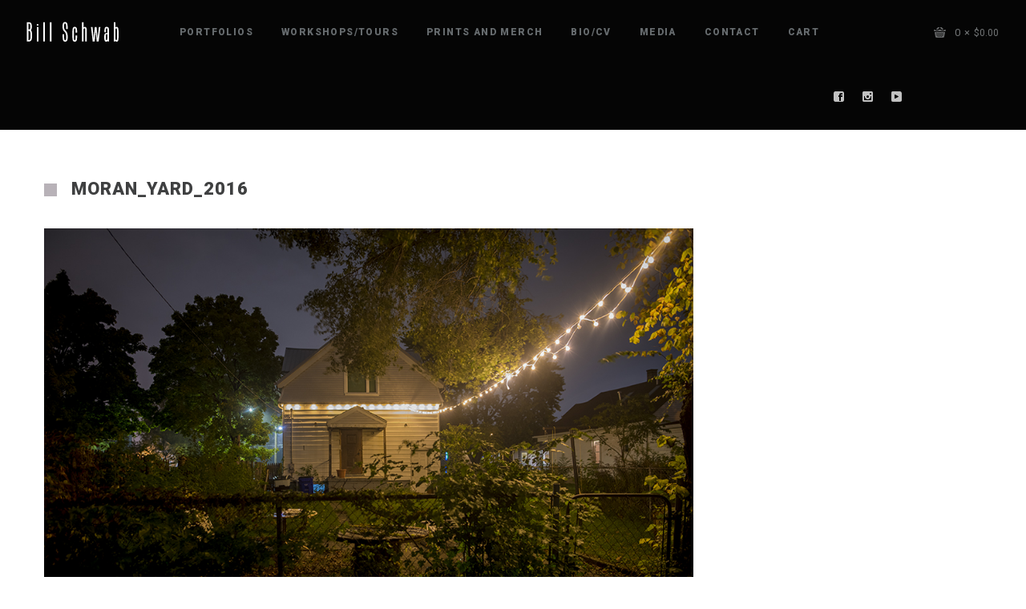

--- FILE ---
content_type: text/html; charset=UTF-8
request_url: http://www.billschwab.com/gallery/detroit/moran_yard_2016/
body_size: 13764
content:
<!DOCTYPE html>
<html lang="en-US">
<head>
    <meta http-equiv="Content-Type" content="text/html; charset=UTF-8">
    <meta name="viewport" content="width=device-width, initial-scale=1, maximum-scale=1">    <link rel="pingback" href="http://www.billschwab.com/xmlrpc.php">
    <script type="text/javascript">
	    "use strict";
        var gt3_ajaxurl = "https://www.billschwab.com/wp-admin/admin-ajax.php";
    </script>
    <style>h1.entry-title {display:none;}</style><title>moran_yard_2016 &#8211; Bill Schwab</title>
<meta name='robots' content='max-image-preview:large' />
	<style>img:is([sizes="auto" i], [sizes^="auto," i]) { contain-intrinsic-size: 3000px 1500px }</style>
	<script>window._wca = window._wca || [];</script>
<link rel='dns-prefetch' href='//stats.wp.com' />
<link rel='dns-prefetch' href='//secure.gravatar.com' />
<link rel='dns-prefetch' href='//fonts.googleapis.com' />
<link rel='dns-prefetch' href='//v0.wordpress.com' />
<link rel="alternate" type="application/rss+xml" title="Bill Schwab &raquo; Feed" href="http://www.billschwab.com/feed/" />
<link rel="alternate" type="application/rss+xml" title="Bill Schwab &raquo; Comments Feed" href="http://www.billschwab.com/comments/feed/" />
<script type="text/javascript">
/* <![CDATA[ */
window._wpemojiSettings = {"baseUrl":"https:\/\/s.w.org\/images\/core\/emoji\/16.0.1\/72x72\/","ext":".png","svgUrl":"https:\/\/s.w.org\/images\/core\/emoji\/16.0.1\/svg\/","svgExt":".svg","source":{"concatemoji":"http:\/\/www.billschwab.com\/wp-includes\/js\/wp-emoji-release.min.js?ver=6.8.3"}};
/*! This file is auto-generated */
!function(s,n){var o,i,e;function c(e){try{var t={supportTests:e,timestamp:(new Date).valueOf()};sessionStorage.setItem(o,JSON.stringify(t))}catch(e){}}function p(e,t,n){e.clearRect(0,0,e.canvas.width,e.canvas.height),e.fillText(t,0,0);var t=new Uint32Array(e.getImageData(0,0,e.canvas.width,e.canvas.height).data),a=(e.clearRect(0,0,e.canvas.width,e.canvas.height),e.fillText(n,0,0),new Uint32Array(e.getImageData(0,0,e.canvas.width,e.canvas.height).data));return t.every(function(e,t){return e===a[t]})}function u(e,t){e.clearRect(0,0,e.canvas.width,e.canvas.height),e.fillText(t,0,0);for(var n=e.getImageData(16,16,1,1),a=0;a<n.data.length;a++)if(0!==n.data[a])return!1;return!0}function f(e,t,n,a){switch(t){case"flag":return n(e,"\ud83c\udff3\ufe0f\u200d\u26a7\ufe0f","\ud83c\udff3\ufe0f\u200b\u26a7\ufe0f")?!1:!n(e,"\ud83c\udde8\ud83c\uddf6","\ud83c\udde8\u200b\ud83c\uddf6")&&!n(e,"\ud83c\udff4\udb40\udc67\udb40\udc62\udb40\udc65\udb40\udc6e\udb40\udc67\udb40\udc7f","\ud83c\udff4\u200b\udb40\udc67\u200b\udb40\udc62\u200b\udb40\udc65\u200b\udb40\udc6e\u200b\udb40\udc67\u200b\udb40\udc7f");case"emoji":return!a(e,"\ud83e\udedf")}return!1}function g(e,t,n,a){var r="undefined"!=typeof WorkerGlobalScope&&self instanceof WorkerGlobalScope?new OffscreenCanvas(300,150):s.createElement("canvas"),o=r.getContext("2d",{willReadFrequently:!0}),i=(o.textBaseline="top",o.font="600 32px Arial",{});return e.forEach(function(e){i[e]=t(o,e,n,a)}),i}function t(e){var t=s.createElement("script");t.src=e,t.defer=!0,s.head.appendChild(t)}"undefined"!=typeof Promise&&(o="wpEmojiSettingsSupports",i=["flag","emoji"],n.supports={everything:!0,everythingExceptFlag:!0},e=new Promise(function(e){s.addEventListener("DOMContentLoaded",e,{once:!0})}),new Promise(function(t){var n=function(){try{var e=JSON.parse(sessionStorage.getItem(o));if("object"==typeof e&&"number"==typeof e.timestamp&&(new Date).valueOf()<e.timestamp+604800&&"object"==typeof e.supportTests)return e.supportTests}catch(e){}return null}();if(!n){if("undefined"!=typeof Worker&&"undefined"!=typeof OffscreenCanvas&&"undefined"!=typeof URL&&URL.createObjectURL&&"undefined"!=typeof Blob)try{var e="postMessage("+g.toString()+"("+[JSON.stringify(i),f.toString(),p.toString(),u.toString()].join(",")+"));",a=new Blob([e],{type:"text/javascript"}),r=new Worker(URL.createObjectURL(a),{name:"wpTestEmojiSupports"});return void(r.onmessage=function(e){c(n=e.data),r.terminate(),t(n)})}catch(e){}c(n=g(i,f,p,u))}t(n)}).then(function(e){for(var t in e)n.supports[t]=e[t],n.supports.everything=n.supports.everything&&n.supports[t],"flag"!==t&&(n.supports.everythingExceptFlag=n.supports.everythingExceptFlag&&n.supports[t]);n.supports.everythingExceptFlag=n.supports.everythingExceptFlag&&!n.supports.flag,n.DOMReady=!1,n.readyCallback=function(){n.DOMReady=!0}}).then(function(){return e}).then(function(){var e;n.supports.everything||(n.readyCallback(),(e=n.source||{}).concatemoji?t(e.concatemoji):e.wpemoji&&e.twemoji&&(t(e.twemoji),t(e.wpemoji)))}))}((window,document),window._wpemojiSettings);
/* ]]> */
</script>
<link rel='stylesheet' id='sbi_styles-css' href='http://www.billschwab.com/wp-content/plugins/instagram-feed/css/sbi-styles.min.css?ver=6.9.1' type='text/css' media='all' />
<style id='wp-emoji-styles-inline-css' type='text/css'>

	img.wp-smiley, img.emoji {
		display: inline !important;
		border: none !important;
		box-shadow: none !important;
		height: 1em !important;
		width: 1em !important;
		margin: 0 0.07em !important;
		vertical-align: -0.1em !important;
		background: none !important;
		padding: 0 !important;
	}
</style>
<style id='classic-theme-styles-inline-css' type='text/css'>
/*! This file is auto-generated */
.wp-block-button__link{color:#fff;background-color:#32373c;border-radius:9999px;box-shadow:none;text-decoration:none;padding:calc(.667em + 2px) calc(1.333em + 2px);font-size:1.125em}.wp-block-file__button{background:#32373c;color:#fff;text-decoration:none}
</style>
<link rel='stylesheet' id='mediaelement-css' href='http://www.billschwab.com/wp-includes/js/mediaelement/mediaelementplayer-legacy.min.css?ver=4.2.17' type='text/css' media='all' />
<link rel='stylesheet' id='wp-mediaelement-css' href='http://www.billschwab.com/wp-includes/js/mediaelement/wp-mediaelement.min.css?ver=6.8.3' type='text/css' media='all' />
<style id='jetpack-sharing-buttons-style-inline-css' type='text/css'>
.jetpack-sharing-buttons__services-list{display:flex;flex-direction:row;flex-wrap:wrap;gap:0;list-style-type:none;margin:5px;padding:0}.jetpack-sharing-buttons__services-list.has-small-icon-size{font-size:12px}.jetpack-sharing-buttons__services-list.has-normal-icon-size{font-size:16px}.jetpack-sharing-buttons__services-list.has-large-icon-size{font-size:24px}.jetpack-sharing-buttons__services-list.has-huge-icon-size{font-size:36px}@media print{.jetpack-sharing-buttons__services-list{display:none!important}}.editor-styles-wrapper .wp-block-jetpack-sharing-buttons{gap:0;padding-inline-start:0}ul.jetpack-sharing-buttons__services-list.has-background{padding:1.25em 2.375em}
</style>
<style id='global-styles-inline-css' type='text/css'>
:root{--wp--preset--aspect-ratio--square: 1;--wp--preset--aspect-ratio--4-3: 4/3;--wp--preset--aspect-ratio--3-4: 3/4;--wp--preset--aspect-ratio--3-2: 3/2;--wp--preset--aspect-ratio--2-3: 2/3;--wp--preset--aspect-ratio--16-9: 16/9;--wp--preset--aspect-ratio--9-16: 9/16;--wp--preset--color--black: #000000;--wp--preset--color--cyan-bluish-gray: #abb8c3;--wp--preset--color--white: #ffffff;--wp--preset--color--pale-pink: #f78da7;--wp--preset--color--vivid-red: #cf2e2e;--wp--preset--color--luminous-vivid-orange: #ff6900;--wp--preset--color--luminous-vivid-amber: #fcb900;--wp--preset--color--light-green-cyan: #7bdcb5;--wp--preset--color--vivid-green-cyan: #00d084;--wp--preset--color--pale-cyan-blue: #8ed1fc;--wp--preset--color--vivid-cyan-blue: #0693e3;--wp--preset--color--vivid-purple: #9b51e0;--wp--preset--gradient--vivid-cyan-blue-to-vivid-purple: linear-gradient(135deg,rgba(6,147,227,1) 0%,rgb(155,81,224) 100%);--wp--preset--gradient--light-green-cyan-to-vivid-green-cyan: linear-gradient(135deg,rgb(122,220,180) 0%,rgb(0,208,130) 100%);--wp--preset--gradient--luminous-vivid-amber-to-luminous-vivid-orange: linear-gradient(135deg,rgba(252,185,0,1) 0%,rgba(255,105,0,1) 100%);--wp--preset--gradient--luminous-vivid-orange-to-vivid-red: linear-gradient(135deg,rgba(255,105,0,1) 0%,rgb(207,46,46) 100%);--wp--preset--gradient--very-light-gray-to-cyan-bluish-gray: linear-gradient(135deg,rgb(238,238,238) 0%,rgb(169,184,195) 100%);--wp--preset--gradient--cool-to-warm-spectrum: linear-gradient(135deg,rgb(74,234,220) 0%,rgb(151,120,209) 20%,rgb(207,42,186) 40%,rgb(238,44,130) 60%,rgb(251,105,98) 80%,rgb(254,248,76) 100%);--wp--preset--gradient--blush-light-purple: linear-gradient(135deg,rgb(255,206,236) 0%,rgb(152,150,240) 100%);--wp--preset--gradient--blush-bordeaux: linear-gradient(135deg,rgb(254,205,165) 0%,rgb(254,45,45) 50%,rgb(107,0,62) 100%);--wp--preset--gradient--luminous-dusk: linear-gradient(135deg,rgb(255,203,112) 0%,rgb(199,81,192) 50%,rgb(65,88,208) 100%);--wp--preset--gradient--pale-ocean: linear-gradient(135deg,rgb(255,245,203) 0%,rgb(182,227,212) 50%,rgb(51,167,181) 100%);--wp--preset--gradient--electric-grass: linear-gradient(135deg,rgb(202,248,128) 0%,rgb(113,206,126) 100%);--wp--preset--gradient--midnight: linear-gradient(135deg,rgb(2,3,129) 0%,rgb(40,116,252) 100%);--wp--preset--font-size--small: 13px;--wp--preset--font-size--medium: 20px;--wp--preset--font-size--large: 36px;--wp--preset--font-size--x-large: 42px;--wp--preset--spacing--20: 0.44rem;--wp--preset--spacing--30: 0.67rem;--wp--preset--spacing--40: 1rem;--wp--preset--spacing--50: 1.5rem;--wp--preset--spacing--60: 2.25rem;--wp--preset--spacing--70: 3.38rem;--wp--preset--spacing--80: 5.06rem;--wp--preset--shadow--natural: 6px 6px 9px rgba(0, 0, 0, 0.2);--wp--preset--shadow--deep: 12px 12px 50px rgba(0, 0, 0, 0.4);--wp--preset--shadow--sharp: 6px 6px 0px rgba(0, 0, 0, 0.2);--wp--preset--shadow--outlined: 6px 6px 0px -3px rgba(255, 255, 255, 1), 6px 6px rgba(0, 0, 0, 1);--wp--preset--shadow--crisp: 6px 6px 0px rgba(0, 0, 0, 1);}:where(.is-layout-flex){gap: 0.5em;}:where(.is-layout-grid){gap: 0.5em;}body .is-layout-flex{display: flex;}.is-layout-flex{flex-wrap: wrap;align-items: center;}.is-layout-flex > :is(*, div){margin: 0;}body .is-layout-grid{display: grid;}.is-layout-grid > :is(*, div){margin: 0;}:where(.wp-block-columns.is-layout-flex){gap: 2em;}:where(.wp-block-columns.is-layout-grid){gap: 2em;}:where(.wp-block-post-template.is-layout-flex){gap: 1.25em;}:where(.wp-block-post-template.is-layout-grid){gap: 1.25em;}.has-black-color{color: var(--wp--preset--color--black) !important;}.has-cyan-bluish-gray-color{color: var(--wp--preset--color--cyan-bluish-gray) !important;}.has-white-color{color: var(--wp--preset--color--white) !important;}.has-pale-pink-color{color: var(--wp--preset--color--pale-pink) !important;}.has-vivid-red-color{color: var(--wp--preset--color--vivid-red) !important;}.has-luminous-vivid-orange-color{color: var(--wp--preset--color--luminous-vivid-orange) !important;}.has-luminous-vivid-amber-color{color: var(--wp--preset--color--luminous-vivid-amber) !important;}.has-light-green-cyan-color{color: var(--wp--preset--color--light-green-cyan) !important;}.has-vivid-green-cyan-color{color: var(--wp--preset--color--vivid-green-cyan) !important;}.has-pale-cyan-blue-color{color: var(--wp--preset--color--pale-cyan-blue) !important;}.has-vivid-cyan-blue-color{color: var(--wp--preset--color--vivid-cyan-blue) !important;}.has-vivid-purple-color{color: var(--wp--preset--color--vivid-purple) !important;}.has-black-background-color{background-color: var(--wp--preset--color--black) !important;}.has-cyan-bluish-gray-background-color{background-color: var(--wp--preset--color--cyan-bluish-gray) !important;}.has-white-background-color{background-color: var(--wp--preset--color--white) !important;}.has-pale-pink-background-color{background-color: var(--wp--preset--color--pale-pink) !important;}.has-vivid-red-background-color{background-color: var(--wp--preset--color--vivid-red) !important;}.has-luminous-vivid-orange-background-color{background-color: var(--wp--preset--color--luminous-vivid-orange) !important;}.has-luminous-vivid-amber-background-color{background-color: var(--wp--preset--color--luminous-vivid-amber) !important;}.has-light-green-cyan-background-color{background-color: var(--wp--preset--color--light-green-cyan) !important;}.has-vivid-green-cyan-background-color{background-color: var(--wp--preset--color--vivid-green-cyan) !important;}.has-pale-cyan-blue-background-color{background-color: var(--wp--preset--color--pale-cyan-blue) !important;}.has-vivid-cyan-blue-background-color{background-color: var(--wp--preset--color--vivid-cyan-blue) !important;}.has-vivid-purple-background-color{background-color: var(--wp--preset--color--vivid-purple) !important;}.has-black-border-color{border-color: var(--wp--preset--color--black) !important;}.has-cyan-bluish-gray-border-color{border-color: var(--wp--preset--color--cyan-bluish-gray) !important;}.has-white-border-color{border-color: var(--wp--preset--color--white) !important;}.has-pale-pink-border-color{border-color: var(--wp--preset--color--pale-pink) !important;}.has-vivid-red-border-color{border-color: var(--wp--preset--color--vivid-red) !important;}.has-luminous-vivid-orange-border-color{border-color: var(--wp--preset--color--luminous-vivid-orange) !important;}.has-luminous-vivid-amber-border-color{border-color: var(--wp--preset--color--luminous-vivid-amber) !important;}.has-light-green-cyan-border-color{border-color: var(--wp--preset--color--light-green-cyan) !important;}.has-vivid-green-cyan-border-color{border-color: var(--wp--preset--color--vivid-green-cyan) !important;}.has-pale-cyan-blue-border-color{border-color: var(--wp--preset--color--pale-cyan-blue) !important;}.has-vivid-cyan-blue-border-color{border-color: var(--wp--preset--color--vivid-cyan-blue) !important;}.has-vivid-purple-border-color{border-color: var(--wp--preset--color--vivid-purple) !important;}.has-vivid-cyan-blue-to-vivid-purple-gradient-background{background: var(--wp--preset--gradient--vivid-cyan-blue-to-vivid-purple) !important;}.has-light-green-cyan-to-vivid-green-cyan-gradient-background{background: var(--wp--preset--gradient--light-green-cyan-to-vivid-green-cyan) !important;}.has-luminous-vivid-amber-to-luminous-vivid-orange-gradient-background{background: var(--wp--preset--gradient--luminous-vivid-amber-to-luminous-vivid-orange) !important;}.has-luminous-vivid-orange-to-vivid-red-gradient-background{background: var(--wp--preset--gradient--luminous-vivid-orange-to-vivid-red) !important;}.has-very-light-gray-to-cyan-bluish-gray-gradient-background{background: var(--wp--preset--gradient--very-light-gray-to-cyan-bluish-gray) !important;}.has-cool-to-warm-spectrum-gradient-background{background: var(--wp--preset--gradient--cool-to-warm-spectrum) !important;}.has-blush-light-purple-gradient-background{background: var(--wp--preset--gradient--blush-light-purple) !important;}.has-blush-bordeaux-gradient-background{background: var(--wp--preset--gradient--blush-bordeaux) !important;}.has-luminous-dusk-gradient-background{background: var(--wp--preset--gradient--luminous-dusk) !important;}.has-pale-ocean-gradient-background{background: var(--wp--preset--gradient--pale-ocean) !important;}.has-electric-grass-gradient-background{background: var(--wp--preset--gradient--electric-grass) !important;}.has-midnight-gradient-background{background: var(--wp--preset--gradient--midnight) !important;}.has-small-font-size{font-size: var(--wp--preset--font-size--small) !important;}.has-medium-font-size{font-size: var(--wp--preset--font-size--medium) !important;}.has-large-font-size{font-size: var(--wp--preset--font-size--large) !important;}.has-x-large-font-size{font-size: var(--wp--preset--font-size--x-large) !important;}
:where(.wp-block-post-template.is-layout-flex){gap: 1.25em;}:where(.wp-block-post-template.is-layout-grid){gap: 1.25em;}
:where(.wp-block-columns.is-layout-flex){gap: 2em;}:where(.wp-block-columns.is-layout-grid){gap: 2em;}
:root :where(.wp-block-pullquote){font-size: 1.5em;line-height: 1.6;}
</style>
<link rel='stylesheet' id='contact-form-7-css' href='http://www.billschwab.com/wp-content/plugins/contact-form-7/includes/css/styles.css?ver=6.1.2' type='text/css' media='all' />
<link rel='stylesheet' id='social-widget-css' href='http://www.billschwab.com/wp-content/plugins/social-media-widget/social_widget.css?ver=6.8.3' type='text/css' media='all' />
<link rel='stylesheet' id='woocommerce-layout-css' href='http://www.billschwab.com/wp-content/plugins/woocommerce/assets/css/woocommerce-layout.css?ver=10.4.3' type='text/css' media='all' />
<style id='woocommerce-layout-inline-css' type='text/css'>

	.infinite-scroll .woocommerce-pagination {
		display: none;
	}
</style>
<link rel='stylesheet' id='woocommerce-smallscreen-css' href='http://www.billschwab.com/wp-content/plugins/woocommerce/assets/css/woocommerce-smallscreen.css?ver=10.4.3' type='text/css' media='only screen and (max-width: 768px)' />
<link rel='stylesheet' id='woocommerce-general-css' href='http://www.billschwab.com/wp-content/plugins/woocommerce/assets/css/woocommerce.css?ver=10.4.3' type='text/css' media='all' />
<style id='woocommerce-inline-inline-css' type='text/css'>
.woocommerce form .form-row .required { visibility: visible; }
</style>
<link rel='stylesheet' id='gt3_default_style-css' href='http://www.billschwab.com/wp-content/themes/soho/style.css?ver=6.8.3' type='text/css' media='all' />
<link rel='stylesheet' id='gt3_theme-css' href='http://www.billschwab.com/wp-content/themes/soho/css/theme.css?ver=6.8.3' type='text/css' media='all' />
<style id='gt3_theme-inline-css' type='text/css'>
/* SKIN COLORS */body,.preloader {background:#ffffff;}* {font-family:Roboto;}p, td, div,select,select[multiple="multiple"] option,input, textarea,.no_bg a,.widget_nav_menu ul li a,.widget_archive ul li a,.widget_pages ul li a,.widget_categories ul li a,.widget_recent_entries ul li a,.widget_meta ul li a,.widget_posts .post_title {color:#545b69;font-weight:400;}.shortcode_iconbox p {color:#545b69!important;}h1, h2, h3, h4, h5, h6,h1 span, h2 span, h3 span, h4 span, h5 span, h6 span,h1 small, h2 small, h3 small, h4 small, h5 small, h6 small,h1 a, h2 a, h3 a, h4 a, h5 a, h6 a,.shortcode_iconbox a:hover .iconbox_title,.pp_title {color:#3f4041;}.iconbox_title {color:#3f4041!important;}.logo {background-color:#050505;}header.main_header {background-color:#050505;}ul.mobile_menu a,ul.mobile_menu a span,.mobile_menu li.menu-item-has-children > a:after {color:#666b6e;}header.main_header ul.menu > li > a {color:#666b6e;font-weight: 900;font-size: 12pxpx;line-height: 14pxpx;}.main_header nav ul.menu > li.current-menu-ancestor > a,.main_header nav ul.menu > li.current-menu-item > a,.main_header nav ul.menu > li.current-menu-parent > a,ul.mobile_menu li.current-menu-ancestor > a,ul.mobile_menu li.current-menu-item > a,ul.mobile_menu li.current-menu-parent > a,ul.mobile_menu li.current-menu-ancestor > a span,ul.mobile_menu li.current-menu-item > a span,ul.mobile_menu li.current-menu-parent > a span,.mobile_menu li.current-menu-parent.menu-item-has-children > a:after,.mobile_menu li.current-menu-item.menu-item-has-children > a:after,.mobile_menu li.current-menu-ancestor.menu-item-has-children > a:after {color:#616364;}.main_header nav ul.sub-menu,.main_header nav ul.sub-menu li ul.sub-menu li ul.sub-menu {background-color:#2e3032;}.main_header nav ul.sub-menu li ul.sub-menu {background-color:#1d1e1f;}.main_header nav ul.sub-menu li > a,.main_header nav ul.sub-menu li ul.sub-menu li ul.sub-menu li > a {color:#c8c9cc;font-size: 12pxpx;line-height: 14pxpx;}.main_header nav ul.sub-menu li ul.sub-menu li > a {color:#a1a2a4;}.main_header nav ul.sub-menu li > a:before,.main_header nav ul.sub-menu li ul.sub-menu li ul.sub-menu li > a:before {background-color:#45484a;}.main_header nav ul.sub-menu li ul.sub-menu li > a:before {background-color:#45484a;}footer.main_footer {background-color:#1d1e1f;}.phone,.copyright,.back404 a,.back404 a:hover {color:#c7cacc;}.left-sidebar-block:before,.right-sidebar-block:before {background:#e4e7e9;}/*Fonts Families and Sizes*/p, td, div,input,select[multiple="multiple"] option,select {font-family:Roboto;font-weight:400;}.fs_descr {font-family:Roboto!important;}a:hover {color:#545b69;font-weight:400;}.main_header nav ul.menu li a,.main_header nav ul.menu li span,ul.mobile_menu li a,ul.mobile_menu li span,.filter_toggler {font-family: Roboto;font-size: 12px;line-height: 14px;}p, td, div,blockquote p,input,input[type="text"],input[type="email"],input[type="password"],select,select[multiple="multiple"] option,textarea {font-size:14px;line-height:24px;}select option {background:#ffffff;}.main_header nav ul.menu > li > a,ul.mobile_menu > li > a {font-size:12px;line-height: 14px;}.main_header nav ul.menu > li > a:before,ul.mobile_menu > li > a:before {line-height: 14px;}h1, h2, h3, h4, h5, h6,h1 span, h2 span, h3 span, h4 span, h5 span, h6 span,h1 small, h2 small, h3 small, h4 small, h5 small, h6 small,h1 a, h2 a, h3 a, h4 a, h5 a, h6 a {font-family: Roboto;-moz-osx-font-smoothing:grayscale;-webkit-font-smoothing:antialiased;padding:0;}blockquote.shortcode_blockquote.type3:before,blockquote.shortcode_blockquote.type4:before,blockquote.shortcode_blockquote.type5:before,.shortcode_tab_item_title,input[type="button"],input[type="reset"],input[type="submit"],.search404.search_form .search_button {font-family: Roboto;-moz-osx-font-smoothing:grayscale;-webkit-font-smoothing:antialiased;}.dropcap,.easyPieChart,.easyPieChart span,.shortcode_button,.shortcode_button:hover,.load_more_works,.load_more_works:hover,.share_toggle,.share_toggle:hover,.countdown-amount,.countdown-period,.notify_shortcode input[type="submit"] {font-family: Roboto;font-weight:900;-moz-osx-font-smoothing:grayscale;-webkit-font-smoothing:antialiased;}.sidebar_header {font-family:;}.box_date span,.countdown-row .countdown-section:before,.countdown-amount,.countdown-period {font-family: Roboto;-moz-osx-font-smoothing:grayscale;-webkit-font-smoothing:antialiased;}a.shortcode_button,.chart.easyPieChart,.chart.easyPieChart span,input[type="button"],input[type="reset"],input[type="submit"],.search404 .search_button {font-family: Roboto;-moz-osx-font-smoothing:grayscale;-webkit-font-smoothing:antialiased;}h1, h2, h3, h4, h5, h6,h1 span, h2 span, h3 span, h4 span, h5 span, h6 span,h1 a, h2 a, h3 a, h4 a, h5 a, h6 a,h1 a:hover, h2 a:hover, h3 a:hover, h4 a:hover, h5 a:hover, h6 a:hover {font-weight:900;-moz-osx-font-smoothing:grayscale;-webkit-font-smoothing:antialiased;}input[type="button"],input[type="reset"],input[type="submit"],.search404 .search_button {font-weight:900;-moz-osx-font-smoothing:grayscale;-webkit-font-smoothing:antialiased;}input[type="button"],input[type="reset"],input[type="submit"] {-moz-osx-font-smoothing:grayscale;-webkit-font-smoothing:antialiased;}h1, h1 span, h1 a, h3.promo_title {font-size:22px;line-height:24px;}h2, h2 span, h2 a {font-size:20px;line-height:22px;}h3, h3 span, h3 a {font-size:18px;line-height:20px;}h4, h4 span, h4 a,h3.comment-reply-title,h3.comment-reply-title a {font-size:16px;line-height:18px;}h5, h5 span, h5 a {font-size:14px;line-height:16px;}h6, h6 span, h6 a,.comment_info h6:after {font-size:12px;line-height:14px;}/* CSS HERE */::selection {background:#b8b2b8;}::-moz-selection {background:#b8b2b8;}.main_header nav ul.sub-menu li.current-menu-item > a,.main_header nav ul.sub-menu li.current-menu-parent > a,.main_header nav ul.sub-menu li.current-menu-ancestor > a,.main_header nav ul.sub-menu li.current_page_item > a{color:#ef969a!important;}.main_header nav ul li:hover > a,.main_header nav ul.sub-menu li.current-menu-item:hover > a,.main_header nav ul.sub-menu li.current-menu-parent:hover > a,.main_header nav ul.sub-menu li.current-menu-ancestor:hover > a,.main_header nav ul.sub-menu li.current_page_item:hover > a{color:#ef969a!important;}a,blockquote.shortcode_blockquote.type5:before,.dropcap.type2,.dropcap.type5,.widget_nav_menu ul li a:hover,.widget_archive ul li a:hover,.widget_pages ul li a:hover,.widget_categories ul li a:hover,.widget_recent_entries ul li a:hover,.widget_meta ul li a:hover,.widget_posts .post_title:hover,.shortcode_iconbox a:hover .iconbox_title,.shortcode_iconbox a:hover .iconbox_body,.shortcode_iconbox a:hover .iconbox_body p,.shortcode_iconbox a:hover .ico i,.featured_items_title h5 a:hover,.optionset li a:hover,.portfolio_dscr_top h3 a:hover,.portfolio_block h5 a:hover,.blogpost_title a:hover,select[multiple="multiple"] option:focus,input[type="date"]:focus,input[type="tel"]:focus,input[type="text"]:focus,input[type="email"]:focus,input[type="password"]:focus,textarea:focus,.author_name a:hover,.header_filter .optionset li.selected a,.filter_toggler:hover,ol li:before,ul li:before,.count_title,.count_title h1,.no_bg a:hover,.pp_title span {color:#b8b2b8;}input[type="date"]:focus::-webkit-input-placeholder,input[type="tel"]:focus::-webkit-input-placeholder,input[type="text"]:focus::-webkit-input-placeholder,input[type="email"]:focus::-webkit-input-placeholder,input[type="password"]:focus::-webkit-input-placeholder,textarea:focus::-webkit-input-placeholder {color:#b8b2b8;-webkit-font-smoothing: antialiased;}input[type="date"]:focus::-moz-placeholder,input[type="tel"]:focus::-moz-placeholder,input[type="text"]:focus::-moz-placeholder,input[type="email"]:focus::-moz-placeholder,input[type="password"]:focus::-moz-placeholder,textarea:focus::-moz-placeholder {color:#b8b2b8;opacity: 1;-moz-osx-font-smoothing: grayscale;}input[type="text"]:focus:-ms-input-placeholder {color:#b8b2b8;}input[type="email"]:focus:-ms-input-placeholder {color:#b8b2b8;}input[type="password"]:focus:-ms-input-placeholder {color:#b8b2b8;}textarea:focus:-ms-input-placeholder {color:#b8b2b8;}.widget_posts .post_title:hover,.shortcode_iconbox a:hover .ico i,.module_team .team_title a:hover,.price_item.most_popular .item_cost_wrapper h3,.price_item.most_popular .item_cost_wrapper h5,.wrapper404 h1 span,.optionset li.selected a,.bc_title a:hover,.widget_nav_menu ul li a:hover,.widget_archive ul li a:hover,.widget_pages ul li a:hover,.widget_categories ul li a:hover,.widget_recent_entries ul li a:hover,.widget_meta ul li a:hover,.widget_posts .post_title:hover {color:#b8b2b8;}.featured_item_footer .gallery_likes:hover span,.featured_item_footer .gallery_likes:hover i,.featured_item_footer .morelink:hover,.module_team a.teamlink:hover,.preview_likes,.preview_likes i {color:#b8b2b8!important;}.highlighted_colored,.shortcode_button.btn_type5,.box_date .box_month,.preloader:after,.price_item .price_item_btn a:hover,.shortcode_button.btn_type1:hover,.title:before,#reply-title:before,.postcomment:before,.featured_items_title h5:before,.module_team h5:before,.price_item.most_popular .price_item_title,.search404 .search_button,.portfolio_dscr_top h3:before,.bc_likes:hover,.pagerblock li a:hover,input[type="button"],input[type="reset"],input[type="submit"],.share_toggle:hover,.notify_shortcode input[type="submit"],.title_square h1:before,.title_square h2:before,.title_square h3:before,.title_square h4:before,.title_square h5:before,.title_square h6:before,.blogpost_user_meta h5:before {background-color:#b8b2b8;}#mc_signup_submit:hover,.pp_wrapper input[type="submit"]:hover,.search_button:hover,.blog_post_preview .blogpost_title:before {background-color:#b8b2b8!important;}blockquote.shortcode_blockquote.type5 .blockquote_wrapper,.widget_tag_cloud a:hover,.fs_blog_top,.simple-post-top,.widget_search .search_form,.module_cont hr.type3,blockquote.shortcode_blockquote.type2,.iconbox_wrapper .ico,.promoblock_wrapper {border-color:#b8b2b8;}.bc_likes:hover:after {border-color: transparent transparent transparent #b8b2b8;}/* Woocommerce CSS */nav.woocommerce-pagination ul.page-numbers li a:hover {background:#b8b2b8;}.woocommerce select {font-family:"Roboto";}.woocommerce_container ul.products li.product h3,.woocommerce ul.products li.product h3,.woocommerce-result-count {color:#3f4041;}.woocommerce_container ul.products li.product h3:hover,.woocommerce ul.products li.product h3:hover {color: #b8b2b8 !important;}.woocommerce_container ul.products li.product h3:before,.woocommerce ul.products li.product h3:before {background:#b8b2b8;}.woocommerce .woocommerce_container ul.products li.product .product_meta .posted_in a:hover,.woocommerce .woocommerce_container .upsells.products ul li.product .product_meta .posted_in a:hover,.woocommerce ul.products li.product .product_meta .posted_in a:hover,.woocommerce .upsells.products ul li.product .product_meta .posted_in a:hover,.woocommerce_container ul.products li.product a.button:hover,.woocommerce ul.products li.product a.button:hover {color: #b8b2b8 !important;}.woo_wrap .widget_shopping_cart .total span,.main_container .widget_shopping_cart .total span {color:#b8b2b8;}.woo_wrap ul.cart_list li a:hover, .woo_wrap ul.product_list_widget li a:hover,.woocommerce ul.product_list_widget li a:hover {color: #b8b2b8 !important;}.widget_product_categories a:hover,.widget_product_categories li.current-cat a,.widget_login .pagenav a:hover,.woocommerce-page .widget_nav_menu ul li a:hover,.widget_layered_nav li:hover, .widget_layered_nav li.chosen,.widget_layered_nav li:hover a, .widget_layered_nav li.chosen a,.woocommerce .widget_layered_nav ul li.chosen a,.woocommerce-page .widget_layered_nav ul li.chosen a {color:#b8b2b8 !important;}.woocommerce a.button,.woocommerce button.button,.woocommerce input.button,.woocommerce #respond input#submit,.woocommerce #content input.button,.woocommerce a.edit,.woocommerce #commentform #submit,.woocommerce-page input.button,.woocommerce .wrapper input[type="reset"],.woocommerce .wrapper input[type="submit"] {font-family: "Roboto";-moz-osx-font-smoothing:grayscale;-webkit-font-smoothing:antialiased;}.woocommerce #commentform #submit,.woocommerce #respond input#submit,.woocommerce form.login input.button,.woocommerce form.lost_reset_password input.button,.return-to-shop a.button,#payment input.button,.woocommerce p input.button,.woocommerce p button.button,.woocommerce a.button,.woocommerce button.button,.woocommerce input.button,.woocommerce #content input.button,.woocommerce a.edit,.woocommerce-page input.button,.woocommerce .wrapper input[type="reset"],.woocommerce .wrapper input[type="submit"],.woocommerce .checkout_coupon p input.button,.woocommerce .checkout_coupon p button.button,.woocommerce .woocommerce-shipping-calculator p button.button {background:#b8b2b8 !important;}.woo_wrap .price_label span {color:#b8b2b8;}.woo_wrap .price_label span.to:before {color:#b8b2b8;}.woocommerce-review-link:hover {color:#b8b2b8;}.woocommerce_container h1.product_title:before {background:#b8b2b8;}.summary del,.summary del .amount,.woocommerce .summary .price span.from {color:#3f4041 !important;}div.product .summary .amount,div.product .summary ins,div.product .summary ins .amount {color:#b8b2b8;}.summary .product_meta span a:hover {color:#b8b2b8 !important;}.woocommerce_container ul.products li.product a.add_to_cart_button.loading,.woocommerce ul.products li.product a.add_to_cart_button.loading {color:#b8b2b8 !important;}.woocommerce div.product .woocommerce-tabs .panel,.woocommerce #content div.product .woocommerce-tabs .panel,.woocommerce div.product .woocommerce-tabs .panel p,.woocommerce #content div.product .woocommerce-tabs .panel p,.woocommerce .chosen-container .chosen-drop {color:#545b69;}.woocommerce div.product .woocommerce-tabs .panel a:hover,.woocommerce #content div.product .woocommerce-tabs .panel a:hover {color:#545b69 !important;}.woocommerce div.product .woocommerce-tabs .panel h2,.woocommerce #content div.product .woocommerce-tabs .panel h2,.woocommerce .woocommerce-tabs #reviews #reply-title,.woocommerce .chosen-container-single .chosen-search input[type="text"] {color:#3f4041 !important;}.woocommerce-page .widget_shopping_cart .empty {color:#545b69 !important;}.woocommerce-page .related.products h2:before,.woocommerce-page .upsells.products h2:before,.woocommerce-page .contentarea h2:before,.woocommerce-page .contentarea h3:before,.woocommerce header.title h2:before,.woocommerce header.title h3:before {background:#b8b2b8;}.woocommerce #payment div.payment_box,.woocommerce .chzn-container-single .chzn-single,.woocommerce .chosen-container-single .chosen-single {color:#545b69 !important;}.woocommerce select,.shop_table .product-name,.shop_table .product-name a,.shop_table .product-price .amount {color:#545b69;}.shop_table .product-name a:hover,.shop_table .product-subtotal .amount {color:#b8b2b8;}mark {background:#b8b2b8;}.woocommerce-result-count,.woocommerce .woocommerce_container ul.products li.product .product_meta .posted_in a,.woocommerce .woocommerce_container .upsells.products ul li.product .product_meta .posted_in a,.woocommerce ul.products li.product .product_meta .posted_in a,.woocommerce .upsells.products ul li.product .product_meta .posted_in a,.woocommerce .woocommerce_container ul.products li.product .price,.woocommerce .woocommerce_container .upsells.products ul li.product .price,.woocommerce ul.products li.product .price,.woocommerce .upsells.products ul li.product .price,.woocommerce .woocommerce_container ul.products li.product .price ins,.woocommerce .woocommerce_container .upsells.products ul li.product .price ins,.woocommerce ul.products li.product .price ins,.woocommerce .upsells.products ul li.product .price ins,.widget_product_tag_cloud a,.woo_wrap ul.cart_list li a, .woo_wrap ul.product_list_widget li a,.main_container ul.cart_list li a, .woo_wrap ul.product_list_widget li a,.woocommerce ul.product_list_widget li a,.woocommerce-page .widget_shopping_cart .empty,.woo_wrap .widget_shopping_cart .total.main_container .widget_shopping_cart .total,.woocommerce ul.cart_list li dl dt,.woocommerce ul.product_list_widget li dl dt,.woocommerce ul.cart_list li dl dd,.woocommerce ul.product_list_widget li dl dd,.widget_product_categories a,.widget_login .pagenav a,.widget_product_categories a,.widget_login .pagenav a,.woo_wrap .price_label span.to:before,.widget_price_filter .ui-slider .ui-slider-handle:before,.woocommerce .woocommerce_message, .woocommerce .woocommerce_error, .woocommerce .woocommerce_info,.woocommerce .woocommerce-message, .woocommerce .woocommerce-error, .woocommerce .woocommerce-info,.woocommerce .quantity input.qty,.woocommerce #content .quantity input.qty,.summary .product_meta span a,.summary .product_meta span.tagged_as a,.woocommerce table.shop_attributes th,.woocommerce table.shop_attributes td,.woocommerce form .form-row input.input-text,.woocommerce form .form-row textarea,.woocommerce #coupon_code,.woocommerce strong span.amount,.woocommerce table.shop_table th,.woocommerce table.shop_table td,.order_table_item strong,.woocommerce .order_details li strong,.woocommerce-page .order_details li strong,.woocommerce .cart_totals th,.woocommerce .cart_totals th strong,.woocommerce select,.woo_wrap .quantity,.woo_wrap .quantity .amount,.main_container .quantity,.main_container .quantity .amount,.woo_wrap .widget_shopping_cart .total strong,.main_container .widget_shopping_cart .total strong,.widget_layered_nav li,.widget_layered_nav li a,.woocommerce .woocommerce_message a,.woocommerce .woocommerce_error a,.woocommerce .woocommerce_info a,.woocommerce .woocommerce-message a,.woocommerce .woocommerce-error a,.woocommerce .woocommerce-info a,.woocommerce-review-link,.woocommerce table.shop_attributes th,.woocommerce .lost_password,.woocommerce .cart_totals tr th, .woocommerce .cart_totals tr td {font-weight:400;}.woocommerce_container ul.products li.product a.button,.woocommerce ul.products li.product a.button,.variations td label,.woocommerce .right-sidebar-block a.button,.woocommerce .right-sidebar-block button.button,.woocommerce .left-sidebar-block a.button,.woocommerce .left-sidebar-block button.button,.woocommerce-page .right-sidebar-block a.button,.woocommerce-page .right-sidebar-block button.button,.woocommerce-page .left-sidebar-block a.button,.woocommerce-page .left-sidebar-block button.button,.widget_shopping_cart a.button,.woocommerce label.checkbox,.calculated_shipping .order-total th,.calculated_shipping .order-total td .amount,.shop_table .product-name,.shop_table .product-name a,.shop_table .product-subtotal .amount,.shop_table .product-price .amount,.shop_table .product-name dl.variation dt,.shop_table .product-name dl.variation dd,.woocommerce .woocommerce-tabs #reviews #comments ol.commentlist li .comment-text .meta strong,.woocommerce .woocommerce-tabs #reviews #comments ol.commentlist li .comment-text .meta time,.woocommerce .shop_table.cart .actions .button,.woocommerce table.shop_table tfoot td,.woocommerce table.shop_table th,.product-name strong,.shipping-calculator-button {font-weight:400 !important;}.woocommerce .cart-collaterals .order-total .amount {color:#3f4041;}input[type="search"]:focus,input[type="number"]:focus {color:#b8b2b8;}input[type="search"]:focus::-webkit-input-placeholder,input[type="number"]:focus::-webkit-input-placeholder {color:#b8b2b8;-webkit-font-smoothing: antialiased;}input[type="search"]:focus::-moz-placeholder,input[type="number"]:focus::-moz-placeholder,textarea:focus::-moz-placeholder {color:#b8b2b8;opacity: 1;-moz-osx-font-smoothing: grayscale;}input[type="search"]:focus:-ms-input-placeholder {color:#b8b2b8;}input[type="number"]:focus:-ms-input-placeholder {color:#b8b2b8;}.woocommerce .order_details li strong,.woocommerce-page .order_details li strong,.woocommerce table.shop_table thead th {color:#3f4041 !important;}#ship-to-different-address {color:#545b69;}.select2-container .select2-choice,.select2-container .select2-choice:hover,.select2-container .select2-choice span,.select2-container .select2-choice:hover span {color:#545b69 !important;font-weight:400 !important;}.header_cart_content a:hover {color:#b8b2b8;}
</style>
<link rel='stylesheet' id='gt3_responsive-css' href='http://www.billschwab.com/wp-content/themes/soho/css/responsive.css?ver=6.8.3' type='text/css' media='all' />
<link rel='stylesheet' id='AllFonts-css' href='http://fonts.googleapis.com/css?family=Roboto%3A300%2C+400%7CRoboto%3A900%7CRoboto%3A300%2C+900&#038;ver=6.8.3' type='text/css' media='all' />
<link rel='stylesheet' id='sib-front-css-css' href='http://www.billschwab.com/wp-content/plugins/mailin/css/mailin-front.css?ver=6.8.3' type='text/css' media='all' />
<link rel='stylesheet' id='css_woo-css' href='http://www.billschwab.com/wp-content/themes/soho/css/woo.css?ver=6.8.3' type='text/css' media='all' />
<script type="text/javascript" src="http://www.billschwab.com/wp-includes/js/jquery/jquery.min.js?ver=3.7.1" id="jquery-core-js"></script>
<script type="text/javascript" src="http://www.billschwab.com/wp-includes/js/jquery/jquery-migrate.min.js?ver=3.4.1" id="jquery-migrate-js"></script>
<script type="text/javascript" src="http://www.billschwab.com/wp-content/plugins/woocommerce/assets/js/jquery-blockui/jquery.blockUI.min.js?ver=2.7.0-wc.10.4.3" id="wc-jquery-blockui-js" defer="defer" data-wp-strategy="defer"></script>
<script type="text/javascript" src="http://www.billschwab.com/wp-content/plugins/woocommerce/assets/js/js-cookie/js.cookie.min.js?ver=2.1.4-wc.10.4.3" id="wc-js-cookie-js" defer="defer" data-wp-strategy="defer"></script>
<script type="text/javascript" id="woocommerce-js-extra">
/* <![CDATA[ */
var woocommerce_params = {"ajax_url":"\/wp-admin\/admin-ajax.php","wc_ajax_url":"\/?wc-ajax=%%endpoint%%","i18n_password_show":"Show password","i18n_password_hide":"Hide password"};
/* ]]> */
</script>
<script type="text/javascript" src="http://www.billschwab.com/wp-content/plugins/woocommerce/assets/js/frontend/woocommerce.min.js?ver=10.4.3" id="woocommerce-js" defer="defer" data-wp-strategy="defer"></script>
<script type="text/javascript" src="https://stats.wp.com/s-202604.js" id="woocommerce-analytics-js" defer="defer" data-wp-strategy="defer"></script>
<script type="text/javascript" id="sib-front-js-js-extra">
/* <![CDATA[ */
var sibErrMsg = {"invalidMail":"Please fill out valid email address","requiredField":"Please fill out required fields","invalidDateFormat":"Please fill out valid date format","invalidSMSFormat":"Please fill out valid phone number"};
var ajax_sib_front_object = {"ajax_url":"https:\/\/www.billschwab.com\/wp-admin\/admin-ajax.php","ajax_nonce":"5f517489a6","flag_url":"http:\/\/www.billschwab.com\/wp-content\/plugins\/mailin\/img\/flags\/"};
/* ]]> */
</script>
<script type="text/javascript" src="http://www.billschwab.com/wp-content/plugins/mailin/js/mailin-front.js?ver=1758124394" id="sib-front-js-js"></script>
<link rel="https://api.w.org/" href="http://www.billschwab.com/wp-json/" /><link rel="alternate" title="JSON" type="application/json" href="http://www.billschwab.com/wp-json/wp/v2/media/1791" /><link rel="EditURI" type="application/rsd+xml" title="RSD" href="https://www.billschwab.com/xmlrpc.php?rsd" />
<meta name="generator" content="WordPress 6.8.3" />
<meta name="generator" content="WooCommerce 10.4.3" />
<link rel='shortlink' href='https://wp.me/a7nx8z-sT' />
<link rel="alternate" title="oEmbed (JSON)" type="application/json+oembed" href="http://www.billschwab.com/wp-json/oembed/1.0/embed?url=http%3A%2F%2Fwww.billschwab.com%2Fgallery%2Fdetroit%2Fmoran_yard_2016%2F" />
<link rel="alternate" title="oEmbed (XML)" type="text/xml+oembed" href="http://www.billschwab.com/wp-json/oembed/1.0/embed?url=http%3A%2F%2Fwww.billschwab.com%2Fgallery%2Fdetroit%2Fmoran_yard_2016%2F&#038;format=xml" />
	<style>img#wpstats{display:none}</style>
		<script>"use strict"; var soho_var = true;</script>	<noscript><style>.woocommerce-product-gallery{ opacity: 1 !important; }</style></noscript>
	
<!-- Jetpack Open Graph Tags -->
<meta property="og:type" content="article" />
<meta property="og:title" content="moran_yard_2016" />
<meta property="og:url" content="http://www.billschwab.com/gallery/detroit/moran_yard_2016/" />
<meta property="og:description" content="Visit the post for more." />
<meta property="article:published_time" content="2016-11-30T03:09:41+00:00" />
<meta property="article:modified_time" content="2016-11-30T03:09:41+00:00" />
<meta property="og:site_name" content="Bill Schwab" />
<meta property="og:image" content="https://www.billschwab.com/wp-content/uploads/2016/03/moran_yard_2016.jpg" />
<meta property="og:image:alt" content="" />
<meta property="og:locale" content="en_US" />
<meta name="twitter:text:title" content="moran_yard_2016" />
<meta name="twitter:image" content="https://www.billschwab.com/wp-content/uploads/2016/03/moran_yard_2016.jpg?w=640" />
<meta name="twitter:card" content="summary_large_image" />
<meta name="twitter:description" content="Visit the post for more." />

<!-- End Jetpack Open Graph Tags -->
<link rel="icon" href="https://www.billschwab.com/wp-content/uploads/2019/06/cropped-schwab_6-32x32.jpg" sizes="32x32" />
<link rel="icon" href="https://www.billschwab.com/wp-content/uploads/2019/06/cropped-schwab_6-192x192.jpg" sizes="192x192" />
<link rel="apple-touch-icon" href="https://www.billschwab.com/wp-content/uploads/2019/06/cropped-schwab_6-180x180.jpg" />
<meta name="msapplication-TileImage" content="https://www.billschwab.com/wp-content/uploads/2019/06/cropped-schwab_6-270x270.jpg" />
		<style type="text/css" id="wp-custom-css">
			h1.entry-title {display:none;}		</style>
		</head>

<body class="attachment wp-singular attachment-template-default single single-attachment postid-1791 attachmentid-1791 attachment-jpeg wp-theme-soho page_with_custom_background_image theme-soho woocommerce-no-js">
	    <header class="main_header ">
        <div class="header_wrapper">
            <a href="http://www.billschwab.com/" class="logo"><img src="https://www.billschwab.com/wp-content/uploads/2024/12/site_Logo_2024_small-1.png" alt="Logo"  width="130" height="30" class="logo_def"><img src="https://www.billschwab.com/wp-content/uploads/2024/12/site_Logo_2024-2.png" alt="Logo" width="130" height="30" class="logo_retina"></a>
            <nav>
                <div class="menu-main-container"><ul id="menu-main" class="menu"><li id="menu-item-1562" class="menu-item menu-item-type-post_type menu-item-object-page menu-item-has-children menu-item-1562 parent-menu-1"><a href="http://www.billschwab.com/portfolios/"><span><i  class="menu-item menu-item-type-post_type menu-item-object-page menu-item-has-children menu-item-1562 parent-menu-1"></i>Portfolios</span></a>
<ul class="sub-menu">
	<li id="menu-item-1557" class="menu-item menu-item-type-post_type menu-item-object-page menu-item-1557"><a href="http://www.billschwab.com/detroit_2016/"><span><i  class="menu-item menu-item-type-post_type menu-item-object-page menu-item-1557"></i>Detroit: Where We Used to Live</span></a></li>
	<li id="menu-item-1616" class="menu-item menu-item-type-post_type menu-item-object-page menu-item-1616"><a href="http://www.billschwab.com/made-in-detroit/"><span><i  class="menu-item menu-item-type-post_type menu-item-object-page menu-item-1616"></i>Made in Detroit</span></a></li>
	<li id="menu-item-2324" class="menu-item menu-item-type-post_type menu-item-object-page menu-item-2324"><a href="http://www.billschwab.com/bsides/"><span><i  class="menu-item menu-item-type-post_type menu-item-object-page menu-item-2324"></i>313.5×5.2019</span></a></li>
	<li id="menu-item-2367" class="menu-item menu-item-type-post_type menu-item-object-page menu-item-2367"><a href="http://www.billschwab.com/galleries-2/belle-isle/"><span><i  class="menu-item menu-item-type-post_type menu-item-object-page menu-item-2367"></i>Belle Isle</span></a></li>
	<li id="menu-item-3300" class="menu-item menu-item-type-post_type menu-item-object-page menu-item-3300"><a href="http://www.billschwab.com/wales/"><span><i  class="menu-item menu-item-type-post_type menu-item-object-page menu-item-3300"></i>Wales</span></a></li>
	<li id="menu-item-2929" class="menu-item menu-item-type-post_type menu-item-object-page menu-item-2929"><a href="http://www.billschwab.com/faroe-islands/"><span><i  class="menu-item menu-item-type-post_type menu-item-object-page menu-item-2929"></i>Faroe Islands</span></a></li>
	<li id="menu-item-2272" class="menu-item menu-item-type-post_type menu-item-object-page menu-item-2272"><a href="http://www.billschwab.com/i-can-see-stars/"><span><i  class="menu-item menu-item-type-post_type menu-item-object-page menu-item-2272"></i>I Can See Stars</span></a></li>
	<li id="menu-item-2047" class="menu-item menu-item-type-post_type menu-item-object-page menu-item-2047"><a href="http://www.billschwab.com/detroit_2016-3/"><span><i  class="menu-item menu-item-type-post_type menu-item-object-page menu-item-2047"></i>Project Project</span></a></li>
	<li id="menu-item-2006" class="menu-item menu-item-type-post_type menu-item-object-page menu-item-2006"><a href="http://www.billschwab.com/detroit_2016-2/"><span><i  class="menu-item menu-item-type-post_type menu-item-object-page menu-item-2006"></i>The Human Stain (A Working Title)</span></a></li>
	<li id="menu-item-1990" class="menu-item menu-item-type-post_type menu-item-object-page menu-item-1990"><a href="http://www.billschwab.com/experience/"><span><i  class="menu-item menu-item-type-post_type menu-item-object-page menu-item-1990"></i>Innocence:Experience</span></a></li>
	<li id="menu-item-1528" class="menu-item menu-item-type-post_type menu-item-object-page menu-item-1528"><a href="http://www.billschwab.com/galleries-and-more-coming-soon/"><span><i  class="menu-item menu-item-type-post_type menu-item-object-page menu-item-1528"></i>More Galleries Opening Soon!</span></a></li>
</ul>
</li>
<li id="menu-item-1836" class="menu-item menu-item-type-post_type menu-item-object-page menu-item-has-children menu-item-1836 parent-menu-2"><a href="http://www.billschwab.com/workshopstours/"><span><i  class="menu-item menu-item-type-post_type menu-item-object-page menu-item-has-children menu-item-1836 parent-menu-2"></i>Workshops/Tours</span></a>
<ul class="sub-menu">
	<li id="menu-item-3182" class="menu-item menu-item-type-post_type menu-item-object-page menu-item-3182"><a href="http://www.billschwab.com/scotland-outer-hebrides-and-callanish-october-2025/"><span><i  class="menu-item menu-item-type-post_type menu-item-object-page menu-item-3182"></i>Scotland – Outer Hebrides and Callanish, October 29-November 5, 2025 &#8211; SOLD OUT</span></a></li>
	<li id="menu-item-3505" class="menu-item menu-item-type-post_type menu-item-object-page menu-item-3505"><a href="http://www.billschwab.com/altpro_sampler/"><span><i  class="menu-item menu-item-type-post_type menu-item-object-page menu-item-3505"></i>Alt Process Sampler – December 3-6, 2025</span></a></li>
	<li id="menu-item-3439" class="menu-item menu-item-type-post_type menu-item-object-page menu-item-3439"><a href="http://www.billschwab.com/north-wales-and-snowdonia-april-17-24-2026/"><span><i  class="menu-item menu-item-type-post_type menu-item-object-page menu-item-3439"></i>North Wales and Snowdonia April 17 – 24, 2026</span></a></li>
	<li id="menu-item-3363" class="menu-item menu-item-type-post_type menu-item-object-page menu-item-3363"><a href="http://www.billschwab.com/setting-up-an-alt-process-dimroom-online/"><span><i  class="menu-item menu-item-type-post_type menu-item-object-page menu-item-3363"></i>Setting Up An Alt Process Dimroom (Online)</span></a></li>
	<li id="menu-item-2717" class="menu-item menu-item-type-post_type menu-item-object-page menu-item-2717"><a href="http://www.billschwab.com/the-keweenaw/"><span><i  class="menu-item menu-item-type-post_type menu-item-object-page menu-item-2717"></i>Superior and the Historic Keweenaw &#8211; TBA</span></a></li>
</ul>
</li>
<li id="menu-item-3333" class="menu-item menu-item-type-post_type menu-item-object-page menu-item-3333 parent-menu-3"><a href="http://www.billschwab.com/store/"><span><i  class="menu-item menu-item-type-post_type menu-item-object-page menu-item-3333 parent-menu-3"></i>Prints and Merch</span></a></li>
<li id="menu-item-1558" class="menu-item menu-item-type-post_type menu-item-object-page menu-item-1558 parent-menu-4"><a href="http://www.billschwab.com/biography/"><span><i  class="menu-item menu-item-type-post_type menu-item-object-page menu-item-1558 parent-menu-4"></i>Bio/CV</span></a></li>
<li id="menu-item-1594" class="menu-item menu-item-type-post_type menu-item-object-page menu-item-has-children menu-item-1594 parent-menu-5"><a href="http://www.billschwab.com/media/"><span><i  class="menu-item menu-item-type-post_type menu-item-object-page menu-item-has-children menu-item-1594 parent-menu-5"></i>Media</span></a>
<ul class="sub-menu">
	<li id="menu-item-2450" class="menu-item menu-item-type-post_type menu-item-object-page menu-item-2450"><a href="http://www.billschwab.com/youtube-channel-2/"><span><i  class="menu-item menu-item-type-post_type menu-item-object-page menu-item-2450"></i>YouTube Channel</span></a></li>
	<li id="menu-item-2218" class="menu-item menu-item-type-post_type menu-item-object-page menu-item-2218"><a href="http://www.billschwab.com/sponsors/"><span><i  class="menu-item menu-item-type-post_type menu-item-object-page menu-item-2218"></i>Sponsors</span></a></li>
	<li id="menu-item-1599" class="menu-item menu-item-type-post_type menu-item-object-page menu-item-has-children menu-item-1599"><a href="http://www.billschwab.com/videos/"><span><i  class="menu-item menu-item-type-post_type menu-item-object-page menu-item-has-children menu-item-1599"></i>Videos</span></a>
	<ul class="sub-menu">
		<li id="menu-item-1646" class="menu-item menu-item-type-post_type menu-item-object-page menu-item-1646"><a href="http://www.billschwab.com/pbs-window-arts/"><span><i  class="menu-item menu-item-type-post_type menu-item-object-page menu-item-1646"></i>PBS – Window to the Arts</span></a></li>
		<li id="menu-item-1739" class="menu-item menu-item-type-post_type menu-item-object-page menu-item-1739"><a href="http://www.billschwab.com/bill-schwab-faroe-islands-tv-news/"><span><i  class="menu-item menu-item-type-post_type menu-item-object-page menu-item-1739"></i>Faroe Islands TV News</span></a></li>
	</ul>
</li>
	<li id="menu-item-1699" class="menu-item menu-item-type-post_type menu-item-object-page menu-item-has-children menu-item-1699"><a href="http://www.billschwab.com/press-release/"><span><i  class="menu-item menu-item-type-post_type menu-item-object-page menu-item-has-children menu-item-1699"></i>Press Release</span></a>
	<ul class="sub-menu">
		<li id="menu-item-1732" class="menu-item menu-item-type-post_type menu-item-object-page menu-item-1732"><a href="http://www.billschwab.com/releasephotoprint/"><span><i  class="menu-item menu-item-type-post_type menu-item-object-page menu-item-1732"></i>Release Photos – Print Use</span></a></li>
		<li id="menu-item-1731" class="menu-item menu-item-type-post_type menu-item-object-page menu-item-1731"><a href="http://www.billschwab.com/releasephotoweb/"><span><i  class="menu-item menu-item-type-post_type menu-item-object-page menu-item-1731"></i>Release Photos – Web Use</span></a></li>
	</ul>
</li>
</ul>
</li>
<li id="menu-item-2522" class="menu-item menu-item-type-post_type menu-item-object-page menu-item-has-children menu-item-2522 parent-menu-6"><a href="http://www.billschwab.com/contact/"><span><i  class="menu-item menu-item-type-post_type menu-item-object-page menu-item-has-children menu-item-2522 parent-menu-6"></i>Contact</span></a>
<ul class="sub-menu">
	<li id="menu-item-1559" class="menu-item menu-item-type-post_type menu-item-object-page menu-item-1559"><a href="http://www.billschwab.com/contactform/"><span><i  class="menu-item menu-item-type-post_type menu-item-object-page menu-item-1559"></i>Contact Form</span></a></li>
	<li id="menu-item-2518" class="menu-item menu-item-type-post_type menu-item-object-page menu-item-2518"><a href="http://www.billschwab.com/subscribe/"><span><i  class="menu-item menu-item-type-post_type menu-item-object-page menu-item-2518"></i>Subscribe to Bill Schwab’s Newsletter</span></a></li>
</ul>
</li>
<li id="menu-item-3370" class="menu-item menu-item-type-post_type menu-item-object-page menu-item-3370 parent-menu-7"><a href="http://www.billschwab.com/cart/"><span><i  class="menu-item menu-item-type-post_type menu-item-object-page menu-item-3370 parent-menu-7"></i>Cart</span></a></li>
</ul></div>            </nav>

                            <div class="header_cart_content">
                                      <a class="cart-contents" href="http://www.billschwab.com/cart/" title="View your shopping cart"><span class="total_price"><span class="price_count">0</span><span class="woocommerce-Price-amount amount"><bdi><span class="woocommerce-Price-currencySymbol">&#36;</span>0.00</bdi></span></span></a>
                </div>
            
            <div class="socials">
                <ul class='socials_list'><li><a class='ico_social_facebook' target='_blank' href='http://www.facebook.com/billschwabphoto/' title='Facebook'></a></li><li><a class='ico_social_instagram' target='_blank' href='http://www.instagram.com/bill_schwab/' title='Instagram'></a></li><li><a class='ico_social_youtube' target='_blank' href=' https://www.youtube.com/channel/UC3bPSmAt8jg9BExikgT9tBQ' title='Youtube'></a></li></ul>            </div>
            <!-- WPML Code Start -->
                        <!-- WPML Code End -->
                        <div class="phone"></div>
            <div class="clear"></div>
            <div class="clear"></div>
        </div><!-- Header Wrapper -->
        <div class="clear"></div>
	</header>
        <div class="site_wrapper ">
	    <div class="main_wrapper">

    <div class="content_wrapper">
        <div class="container">
            <div class="content_block right-sidebar row">
                <div
                    class="fl-container hasRS">
                    <div class="row">
                        <div class="posts-block ">
							                                <div class="page_title_block">
									<h1 class="title">moran_yard_2016</h1>
                                </div>
                                                        <div class="contentarea">
                                <div class="row">
                                    <div class="span12 module_cont module_standimage  ">
                                        <div class="blog_post_page portfolio_post blog_post_content">

                                            <img width="1000" height="667" src="https://www.billschwab.com/wp-content/uploads/2016/03/moran_yard_2016.jpg" class="attachment-1170x800 size-1170x800" alt="" decoding="async" fetchpriority="high" srcset="https://www.billschwab.com/wp-content/uploads/2016/03/moran_yard_2016.jpg 1000w, https://www.billschwab.com/wp-content/uploads/2016/03/moran_yard_2016-300x200.jpg 300w, https://www.billschwab.com/wp-content/uploads/2016/03/moran_yard_2016-600x400.jpg 600w, https://www.billschwab.com/wp-content/uploads/2016/03/moran_yard_2016-768x512.jpg 768w, https://www.billschwab.com/wp-content/uploads/2016/03/moran_yard_2016-500x334.jpg 500w" sizes="(max-width: 1000px) 100vw, 1000px" />
                                            <div class="blog_post-topline">
                                                                                                <div class="blog_post-meta">
                                                    <span class="attachment-meta">Published on <time class="entry-date" datetime="2016-11-29T22:09:41-05:00">November 29, 2016</time> in <a href="http://www.billschwab.com/gallery/detroit/" title="Return to Detroit: Where We Used to Live" rel="gallery">Detroit: Where We Used to Live</a></span><span class="attachment-meta full-size-link"><a href="https://www.billschwab.com/wp-content/uploads/2016/03/moran_yard_2016.jpg" title="Link to full-size image">Full resolution (1000 &times; 667)</a></span>                                                </div>
                                            </div>
                                            

                                            <div class="prev_next_links">
                                                <span class="gallery_back"><a
                                                        href="javascript:history.back()">&laquo; Back</a></span>
                                            </div>
                                        </div>
                                    </div>
                                </div>
                                <!-- .entry-content -->
                            </div>
                            <!-- .contentarea -->
                        </div>
                                            </div>
                    <div class="clear"><!-- ClearFix --></div>
                </div>
                <!-- .fl-container -->
                <div class='right-sidebar-block'></div>                <div class="clear"><!-- ClearFix --></div>
            </div>
        </div>
        <!-- .container -->
    </div><!-- .content_wrapper -->

        </div><!-- .main_wrapper -->
	</div>
    <footer class="main_footer">
	    <div class="copyright">Copyright &copy; 2025 Bill Schwab/North Light Press, LLC. All Rights Reserved.</div>
        		<div class="phone phone_ipad"></div>
	            <div class="socials">
			<ul class='socials_list'><li><a class='ico_social_facebook' target='_blank' href='http://www.facebook.com/billschwabphoto/' title='Facebook'></a></li><li><a class='ico_social_instagram' target='_blank' href='http://www.instagram.com/bill_schwab/' title='Instagram'></a></li><li><a class='ico_social_youtube' target='_blank' href=' https://www.youtube.com/channel/UC3bPSmAt8jg9BExikgT9tBQ' title='Youtube'></a></li></ul>        </div>
                <div class="phone"></div>
                <div class="clear"></div>
    </footer>
	<script type="speculationrules">
{"prefetch":[{"source":"document","where":{"and":[{"href_matches":"\/*"},{"not":{"href_matches":["\/wp-*.php","\/wp-admin\/*","\/wp-content\/uploads\/*","\/wp-content\/*","\/wp-content\/plugins\/*","\/wp-content\/themes\/soho\/*","\/*\\?(.+)"]}},{"not":{"selector_matches":"a[rel~=\"nofollow\"]"}},{"not":{"selector_matches":".no-prefetch, .no-prefetch a"}}]},"eagerness":"conservative"}]}
</script>
<!-- Instagram Feed JS -->
<script type="text/javascript">
var sbiajaxurl = "https://www.billschwab.com/wp-admin/admin-ajax.php";
</script>
	<script type='text/javascript'>
		(function () {
			var c = document.body.className;
			c = c.replace(/woocommerce-no-js/, 'woocommerce-js');
			document.body.className = c;
		})();
	</script>
	<script type="text/javascript" src="http://www.billschwab.com/wp-includes/js/dist/hooks.min.js?ver=4d63a3d491d11ffd8ac6" id="wp-hooks-js"></script>
<script type="text/javascript" src="http://www.billschwab.com/wp-includes/js/dist/i18n.min.js?ver=5e580eb46a90c2b997e6" id="wp-i18n-js"></script>
<script type="text/javascript" id="wp-i18n-js-after">
/* <![CDATA[ */
wp.i18n.setLocaleData( { 'text direction\u0004ltr': [ 'ltr' ] } );
/* ]]> */
</script>
<script type="text/javascript" src="http://www.billschwab.com/wp-content/plugins/contact-form-7/includes/swv/js/index.js?ver=6.1.2" id="swv-js"></script>
<script type="text/javascript" id="contact-form-7-js-before">
/* <![CDATA[ */
var wpcf7 = {
    "api": {
        "root": "http:\/\/www.billschwab.com\/wp-json\/",
        "namespace": "contact-form-7\/v1"
    }
};
/* ]]> */
</script>
<script type="text/javascript" src="http://www.billschwab.com/wp-content/plugins/contact-form-7/includes/js/index.js?ver=6.1.2" id="contact-form-7-js"></script>
<script type="text/javascript" src="http://www.billschwab.com/wp-content/themes/soho/js/jquery.mousewheel.js?ver=6.8.3" id="gt3_mousewheel_js-js"></script>
<script type="text/javascript" src="http://www.billschwab.com/wp-content/themes/soho/js/theme.js?ver=6.8.3" id="gt3_theme_js-js"></script>
<script type="text/javascript" src="http://www.billschwab.com/wp-includes/js/dist/vendor/wp-polyfill.min.js?ver=3.15.0" id="wp-polyfill-js"></script>
<script type="text/javascript" src="http://www.billschwab.com/wp-includes/js/dist/url.min.js?ver=c2964167dfe2477c14ea" id="wp-url-js"></script>
<script type="text/javascript" src="http://www.billschwab.com/wp-includes/js/dist/api-fetch.min.js?ver=3623a576c78df404ff20" id="wp-api-fetch-js"></script>
<script type="text/javascript" id="wp-api-fetch-js-after">
/* <![CDATA[ */
wp.apiFetch.use( wp.apiFetch.createRootURLMiddleware( "http://www.billschwab.com/wp-json/" ) );
wp.apiFetch.nonceMiddleware = wp.apiFetch.createNonceMiddleware( "7586359e90" );
wp.apiFetch.use( wp.apiFetch.nonceMiddleware );
wp.apiFetch.use( wp.apiFetch.mediaUploadMiddleware );
wp.apiFetch.nonceEndpoint = "https://www.billschwab.com/wp-admin/admin-ajax.php?action=rest-nonce";
/* ]]> */
</script>
<script type="text/javascript" src="http://www.billschwab.com/wp-content/plugins/jetpack/jetpack_vendor/automattic/woocommerce-analytics/build/woocommerce-analytics-client.js?minify=false&amp;ver=3029a8acea36c7a0f986" id="woocommerce-analytics-client-js" defer="defer" data-wp-strategy="defer"></script>
<script type="text/javascript" src="http://www.billschwab.com/wp-content/plugins/woocommerce/assets/js/sourcebuster/sourcebuster.min.js?ver=10.4.3" id="sourcebuster-js-js"></script>
<script type="text/javascript" id="wc-order-attribution-js-extra">
/* <![CDATA[ */
var wc_order_attribution = {"params":{"lifetime":1.0000000000000000818030539140313095458623138256371021270751953125e-5,"session":30,"base64":false,"ajaxurl":"https:\/\/www.billschwab.com\/wp-admin\/admin-ajax.php","prefix":"wc_order_attribution_","allowTracking":true},"fields":{"source_type":"current.typ","referrer":"current_add.rf","utm_campaign":"current.cmp","utm_source":"current.src","utm_medium":"current.mdm","utm_content":"current.cnt","utm_id":"current.id","utm_term":"current.trm","utm_source_platform":"current.plt","utm_creative_format":"current.fmt","utm_marketing_tactic":"current.tct","session_entry":"current_add.ep","session_start_time":"current_add.fd","session_pages":"session.pgs","session_count":"udata.vst","user_agent":"udata.uag"}};
/* ]]> */
</script>
<script type="text/javascript" src="http://www.billschwab.com/wp-content/plugins/woocommerce/assets/js/frontend/order-attribution.min.js?ver=10.4.3" id="wc-order-attribution-js"></script>
<script type="text/javascript" id="jetpack-stats-js-before">
/* <![CDATA[ */
_stq = window._stq || [];
_stq.push([ "view", JSON.parse("{\"v\":\"ext\",\"blog\":\"109043279\",\"post\":\"1791\",\"tz\":\"-5\",\"srv\":\"www.billschwab.com\",\"j\":\"1:15.1.1\"}") ]);
_stq.push([ "clickTrackerInit", "109043279", "1791" ]);
/* ]]> */
</script>
<script type="text/javascript" src="https://stats.wp.com/e-202604.js" id="jetpack-stats-js" defer="defer" data-wp-strategy="defer"></script>
<script type="text/javascript" src="http://www.billschwab.com/wp-content/themes/soho/js/woo.js?ver=6.8.3" id="js_woo-js"></script>
		<script type="text/javascript">
			(function() {
				window.wcAnalytics = window.wcAnalytics || {};
				const wcAnalytics = window.wcAnalytics;

				// Set common properties for all events.
				wcAnalytics.commonProps = {"blog_id":109043279,"store_id":"fb842b5f-37b8-4e95-bd33-1d608ec8501c","ui":null,"url":"http:\/\/www.billschwab.com","woo_version":"10.4.3","wp_version":"6.8.3","store_admin":0,"device":"desktop","store_currency":"USD","timezone":"America\/New_York","is_guest":1};

				// Set the event queue.
				wcAnalytics.eventQueue = [];

				// Features.
				wcAnalytics.features = {
					ch: false,
					sessionTracking: false,
					proxy: false,
				};

				wcAnalytics.breadcrumbs = ["Detroit: Where We Used to Live","moran_yard_2016"];

				// Page context flags.
				wcAnalytics.pages = {
					isAccountPage: false,
					isCart: false,
				};
			})();
		</script>
		</body>
</html>


--- FILE ---
content_type: text/css
request_url: https://www.billschwab.com/wp-content/themes/soho/css/theme.css?ver=6.8.3
body_size: 24877
content:
/*-------------------------------------
[Master Stylesheet]
Project:		SOHO Wordpress Theme

[Table of contents]
1. Base theme Grid
2. Font Awesome
3. CSS for plugins and scripts
	3.1 Isotope
	3.2 Nivo
	3.3 Pretty Photo


16. Transitions
17. Theme Unit
18. Custom Classes
19. WPML Language Selector

---------------------------------------*/
/* GRID */
body,html{padding:0;margin:0;-moz-osx-font-smoothing:grayscale;-webkit-font-smoothing:antialiased}[class^=span]{float:left;min-height:1px;margin-left:20px}.container{width:940px;margin-right:auto;margin-left:auto}.container:after,.container:before{display:table;line-height:0;content:""}.container:after{clear:both}.row{width:100%}.row:after,.row:before{display:table;line-height:0;content:""}.row:after{clear:both}.row [class^=span]{display:block;float:left;width:100%;min-height:30px;margin-left:2.8571428571429%;-webkit-box-sizing:border-box;-moz-box-sizing:border-box;box-sizing:border-box}.row [class^=span]:first-child{margin-left:0}.row .span12{width:100%}.row .span11{width:91.428571428571%}.row .span10{width:82.857142857143%}.row .span9{width:74.285714285714%}.row .span8{width:65.714285714286%}.row .span7{width:57.142857142857%}.row .span6{width:48.571428571429%}.row .span5{width:40%}.row .span4{width:31.428571428571%}.row .span3{width:22.857142857143%}.row .span2{width:14.285714285714%}.row .span1{width:5.7142857142857%}.clearfix:after,.clearfix:before{display:table;line-height:0;content:""}.clear,.clearfix:after{clear:both}@media (min-width:1200px){[class^=span]{float:left;min-height:1px;margin-left:50px}.container{width:1170px}.gt3_boxed header .container{width:1170px}.row{width:100%}.row:after,.row:before{display:table;line-height:0;content:""}.row:after{clear:both}.row [class^=span]{display:block;float:left;width:100%;min-height:30px;margin-left:4.273504273504273%;-webkit-box-sizing:border-box;-moz-box-sizing:border-box;box-sizing:border-box}.row [class^=span]:first-child{margin-left:0}.row .span1{width:4.415954415954416%}.row .span2{width:13.105413105413106%}.row .span3{width:21.794871794871796%}.row .span4{width:30.484330484330485%}.row .span5{width:39.173789173789174%}.row .span6{width:47.863247863247864%}.row .span7{width:56.55270655270655%}.row .span8{width:65.24216524216524%}.row .span9{width:73.93162393162393%}.row .span10{width:82.62108262108262%}.row .span11{width:91.31054131054131%}.row .span12{width:100%}}@media (min-width:768px) and (max-width:979px){.container{width:724px}.row{width:100%}.row:after,.row:before{display:table;line-height:0;content:""}.row:after{clear:both}.row [class^=span]{display:block;float:left;width:100%;min-height:30px;margin-left:2.7624309392265194%;-webkit-box-sizing:border-box;-moz-box-sizing:border-box;box-sizing:border-box}.row [class^=span]:first-child{margin-left:0}.row .span12{width:100%}.row .span11{width:91.43646408839778%}.row .span10{width:82.87292817679558%}.row .span9{width:74.30939226519337%}.row .span8{width:65.74585635359117%}.row .span7{width:57.18232044198895%}.row .span6{width:48.61878453038674%}.row .span5{width:40.05524861878453%}.row .span4{width:31.491712707182323%}.row .span3{width:22.92817679558011%}.row .span2{width:14.3646408839779%}.row .span1{width:5.801104972375691%}}@media (max-width:767px){.container{width:auto}.row{width:100%;margin-left:0}.row [class^=span],[class^=span]{display:block;float:none;width:100%;margin-left:0;-webkit-box-sizing:border-box;-moz-box-sizing:border-box;box-sizing:border-box}.row .span12,.span12{width:100%;-webkit-box-sizing:border-box;-moz-box-sizing:border-box;box-sizing:border-box}}ul{margin:0;padding:0;}li{list-style:none;}

/*base*/
::selection {
    color: #ffffff;
    opacity: 1;
}
::-moz-selection {
    color: #ffffff;
    opacity: 1;
}
html {
    width: 100%;
    overflow-x: hidden;
}
body {
    padding: 0;
    margin: 0;
    width: 100%;
    height: 100%;
    text-align: center;
    z-index: -2;
    box-sizing: border-box;
    -webkit-box-sizing: border-box;
}
.main_wrapper,
.fs_gallery_wrapper,
.landing_logo.landing_logo2,
.fullscreen_block,
.ribbon_wrapper,
.pf_output_container {
	opacity: 0.01;
}
.custom_bg {
    position: fixed;
    left: 0;
    top: 0;
    width: 100%;
    height: 100%;
    display: block;
    z-index: -1;
	background-position:center;
}
.port_post .custom_bg {
	background:#000000;
}
.custom_bg.img_bg {
    background-size: cover;
}
form, body, iframe {
    margin: 0;
    padding: 0;
}
img, table, iframe {
    border: 0;
}
table {
    border-collapse: collapse;
}
table td {
    padding: 0;
}
h1, h2, h3, h4, h5, h6 {
    word-wrap: break-word;
}

/*FORMS*/
input[type="button"],
input[type="reset"],
input[type="submit"],
input[type="radio"],
input[type="checkbox"] {
    cursor: pointer;
    outline: none;
}
select,
input[type="date"],
input[type="tel"],
input[type="text"],
input[type="email"],
input[type="password"],
textarea {
    -webkit-box-sizing: border-box;
    -moz-box-sizing: border-box;
    box-sizing: border-box;
    display: block;
    width: 100%;
    background: none;
    text-shadow: none;
    line-height: 20px;
    background: none;
    border: #c8c9cc 1px solid;
    border-radius: 0;
    height: 34px;
    padding: 6px 13px 8px 13px;
    margin: 0 0 8px 0;
    -webkit-appearance: none;
    outline: none;
}
select[multiple="multiple"] {
	height:auto;
}
select[multiple="multiple"] option:last-child {
	margin-bottom:8px;
}
textarea {
    margin-bottom: 8px;
}
input[type="date"]::-webkit-input-placeholder,
input[type="tel"]::-webkit-input-placeholder,
input[type="text"]::-webkit-input-placeholder,
input[type="email"]::-webkit-input-placeholder,
input[type="password"]::-webkit-input-placeholder,
textarea::-webkit-input-placeholder {
    color: #7e7f81;
    -webkit-font-smoothing: antialiased;
}
input[type="date"]::-moz-placeholder {
    color: #7e7f81;
    opacity: 1;
    -moz-osx-font-smoothing: grayscale;
}
input[type="tel"]::-moz-placeholder {
    color: #7e7f81;
    opacity: 1;
    -moz-osx-font-smoothing: grayscale;
}
input[type="text"]::-moz-placeholder {
    color: #7e7f81;
    opacity: 1;
    -moz-osx-font-smoothing: grayscale;
}
input[type="email"]::-moz-placeholder {
    color: #7e7f81;
    opacity: 1;
    -moz-osx-font-smoothing: grayscale;
}
input[type="password"]::-moz-placeholder {
    color: #7e7f81;
    opacity: 1;
    -moz-osx-font-smoothing: grayscale;
}
textarea {
    color: #7e7f81;
    opacity: 1;
    -moz-osx-font-smoothing: grayscale;
}
input[type="date"]:-ms-input-placeholder,
input[type="tel"]:-ms-input-placeholder,
input[type="text"]:-ms-input-placeholder,
input[type="email"]:-ms-input-placeholder,
input[type="password"]:-ms-input-placeholder,
textarea:-ms-input-placeholder {
    color: #7e7f81;
}
textarea {
    height: 150px;
}
input[type="button"],
input[type="reset"],
input[type="submit"] {
    display: inline-block;
    margin: 0;
    border-radius: 0;
    border	: none;
    font-size: 12px;
    line-height: 20px;
    height: 33px;
    color: #ffffff;
    padding: 5px 11px 9px 11px;
    border-radius: 3px;
	color:#ffffff;
    -webkit-appearance: none;
    text-transform: uppercase;
	letter-spacing:1.2px;
	transition:background 250ms, color 250ms;
}
input[type="button"]:hover,
input[type="reset"]:hover,
input[type="submit"]:hover {
    background: #3f4041;
    color: #ffffff;
}

/* Default listing */
ul {
    list-style: none;
}
ul li:before {
    font-family: 'FontAwesome';
    content: "\f105";
    padding: 0 10px 0 0;
}
ul li {
    padding: 0 0 0 0;
}
ol {
    margin: 0;
    counter-reset: li;
    list-style: none;
    padding: 0;
}
ol li {
    list-style: none;
    position: relative;
    padding: 0 0 0 17px;
}
ol li:before {
    content: counter(li) '.';
    counter-increment: li;
    position: absolute;
    left: 1px;
    top: 0;
}

/*Theme CSS*/
p {
    margin: 0 0 7px 0;
}
a, a:hover,
a:hover span {
    text-decoration: none;
    outline: none;
}

/* Font Awesome */
@font-face{font-family:'FontAwesome';src:url('fa/fa.eot?v=3.2.1');src:url('fa/fa.eot?#iefix&v=3.2.1') format('embedded-opentype'),url('fa/fa.woff?v=3.2.1') format('woff'),url('fa/fa.ttf?v=3.2.1') format('truetype'),url('fa/fa.svg#fontawesomeregular?v=3.2.1') format('svg');font-weight:normal;font-style:normal;}
[class^="icon-"],[class*=" icon-"]{font-family:FontAwesome;font-weight:normal;font-style:normal;text-decoration:inherit;-webkit-font-smoothing:antialiased;*margin-right:.3em;}
[class^="icon-"]:before,[class*=" icon-"]:before{text-decoration:inherit;display:inline-block;speak:none;}a [class^="icon-"],a [class*=" icon-"]{display:inline;}[class^="icon-"],[class*=" icon-"]{display:inline;width:auto;height:auto;line-height:normal;vertical-align:baseline;background-image:none;background-position:0% 0%;background-repeat:repeat;margin-top:0;}.icon-glass:before{content:"\f000"}.icon-music:before{content:"\f001"}.icon-search:before{content:"\f002"}.icon-envelope-o:before{content:"\f003"}.icon-heart:before{content:"\f004"}.icon-star:before{content:"\f005"}.icon-star-o:before{content:"\f006"}.icon-user:before{content:"\f007"}.icon-film:before{content:"\f008"}.icon-th-large:before{content:"\f009"}.icon-th:before{content:"\f00a"}.icon-th-list:before{content:"\f00b"}.icon-check:before{content:"\f00c"}.icon-times:before{content:"\f00d"}.icon-search-plus:before{content:"\f00e"}.icon-search-minus:before{content:"\f010"}.icon-power-off:before{content:"\f011"}.icon-signal:before{content:"\f012"}.icon-gear:before,.icon-cog:before{content:"\f013"}.icon-trash-o:before{content:"\f014"}.icon-home:before{content:"\f015"}.icon-file-o:before{content:"\f016"}.icon-clock-o:before{content:"\f017"}.icon-road:before{content:"\f018"}.icon-download:before{content:"\f019"}.icon-arrow-circle-o-down:before{content:"\f01a"}.icon-arrow-circle-o-up:before{content:"\f01b"}.icon-inbox:before{content:"\f01c"}.icon-play-circle-o:before{content:"\f01d"}.icon-rotate-right:before,.icon-repeat:before{content:"\f01e"}.icon-refresh:before{content:"\f021"}.icon-list-alt:before{content:"\f022"}.icon-lock:before{content:"\f023"}.icon-flag:before{content:"\f024"}.icon-headphones:before{content:"\f025"}.icon-volume-off:before{content:"\f026"}.icon-volume-down:before{content:"\f027"}.icon-volume-up:before{content:"\f028"}.icon-qrcode:before{content:"\f029"}.icon-barcode:before{content:"\f02a"}.icon-tag:before{content:"\f02b"}.icon-tags:before{content:"\f02c"}.icon-book:before{content:"\f02d"}.icon-bookmark:before{content:"\f02e"}.icon-print:before{content:"\f02f"}.icon-camera:before{content:"\f030"}.icon-font:before{content:"\f031"}.icon-bold:before{content:"\f032"}.icon-italic:before{content:"\f033"}.icon-text-height:before{content:"\f034"}.icon-text-width:before{content:"\f035"}.icon-align-left:before{content:"\f036"}.icon-align-center:before{content:"\f037"}.icon-align-right:before{content:"\f038"}.icon-align-justify:before{content:"\f039"}.icon-list:before{content:"\f03a"}.icon-dedent:before,.icon-outdent:before{content:"\f03b"}.icon-indent:before{content:"\f03c"}.icon-video-camera:before{content:"\f03d"}.icon-photo:before,.icon-image:before,.icon-picture-o:before{content:"\f03e"}.icon-pencil:before{content:"\f040"}.icon-map-marker:before{content:"\f041"}.icon-adjust:before{content:"\f042"}.icon-tint:before{content:"\f043"}.icon-edit:before,.icon-pencil-square-o:before{content:"\f044"}.icon-share-square-o:before{content:"\f045"}.icon-check-square-o:before{content:"\f046"}.icon-arrows:before{content:"\f047"}.icon-step-backward:before{content:"\f048"}.icon-fast-backward:before{content:"\f049"}.icon-backward:before{content:"\f04a"}.icon-play:before{content:"\f04b"}.icon-pause:before{content:"\f04c"}.icon-stop:before{content:"\f04d"}.icon-forward:before{content:"\f04e"}.icon-fast-forward:before{content:"\f050"}.icon-step-forward:before{content:"\f051"}.icon-eject:before{content:"\f052"}.icon-chevron-left:before{content:"\f053"}.icon-chevron-right:before{content:"\f054"}.icon-plus-circle:before{content:"\f055"}.icon-minus-circle:before{content:"\f056"}.icon-times-circle:before{content:"\f057"}.icon-check-circle:before{content:"\f058"}.icon-question-circle:before{content:"\f059"}.icon-info-circle:before{content:"\f05a"}.icon-crosshairs:before{content:"\f05b"}.icon-times-circle-o:before{content:"\f05c"}.icon-check-circle-o:before{content:"\f05d"}.icon-ban:before{content:"\f05e"}.icon-arrow-left:before{content:"\f060"}.icon-arrow-right:before{content:"\f061"}.icon-arrow-up:before{content:"\f062"}.icon-arrow-down:before{content:"\f063"}.icon-mail-forward:before,.icon-share:before{content:"\f064"}.icon-expand:before{content:"\f065"}.icon-compress:before{content:"\f066"}.icon-plus:before{content:"\f067"}.icon-minus:before{content:"\f068"}.icon-asterisk:before{content:"\f069"}.icon-exclamation-circle:before{content:"\f06a"}.icon-gift:before{content:"\f06b"}.icon-leaf:before{content:"\f06c"}.icon-fire:before{content:"\f06d"}.icon-eye:before{content:"\f06e"}.icon-eye-slash:before{content:"\f070"}.icon-warning:before,.icon-exclamation-triangle:before{content:"\f071"}.icon-plane:before{content:"\f072"}.icon-calendar:before{content:"\f073"}.icon-random:before{content:"\f074"}.icon-comment:before{content:"\f075"}.icon-magnet:before{content:"\f076"}.icon-chevron-up:before{content:"\f077"}.icon-chevron-down:before{content:"\f078"}.icon-retweet:before{content:"\f079"}.icon-shopping-cart:before{content:"\f07a"}.icon-folder:before{content:"\f07b"}.icon-folder-open:before{content:"\f07c"}.icon-arrows-v:before{content:"\f07d"}.icon-arrows-h:before{content:"\f07e"}.icon-bar-chart-o:before{content:"\f080"}.icon-twitter-square:before{content:"\f081"}.icon-facebook-square:before{content:"\f082"}.icon-camera-retro:before{content:"\f083"}.icon-key:before{content:"\f084"}.icon-gears:before,.icon-cogs:before{content:"\f085"}.icon-comments:before{content:"\f086"}.icon-thumbs-o-up:before{content:"\f087"}.icon-thumbs-o-down:before{content:"\f088"}.icon-star-half:before{content:"\f089"}.icon-heart-o:before{content:"\f08a"}.icon-sign-out:before{content:"\f08b"}.icon-linkedin-square:before{content:"\f08c"}.icon-thumb-tack:before{content:"\f08d"}.icon-external-link:before{content:"\f08e"}.icon-sign-in:before{content:"\f090"}.icon-trophy:before{content:"\f091"}.icon-github-square:before{content:"\f092"}.icon-upload:before{content:"\f093"}.icon-lemon-o:before{content:"\f094"}.icon-phone:before{content:"\f095"}.icon-square-o:before{content:"\f096"}.icon-bookmark-o:before{content:"\f097"}.icon-phone-square:before{content:"\f098"}.icon-twitter:before{content:"\f099"}.icon-facebook:before{content:"\f09a"}.icon-github:before{content:"\f09b"}.icon-unlock:before{content:"\f09c"}.icon-credit-card:before{content:"\f09d"}.icon-rss:before{content:"\f09e"}.icon-hdd-o:before{content:"\f0a0"}.icon-bullhorn:before{content:"\f0a1"}.icon-bell:before{content:"\f0f3"}.icon-certificate:before{content:"\f0a3"}.icon-hand-o-right:before{content:"\f0a4"}.icon-hand-o-left:before{content:"\f0a5"}.icon-hand-o-up:before{content:"\f0a6"}.icon-hand-o-down:before{content:"\f0a7"}.icon-arrow-circle-left:before{content:"\f0a8"}.icon-arrow-circle-right:before{content:"\f0a9"}.icon-arrow-circle-up:before{content:"\f0aa"}.icon-arrow-circle-down:before{content:"\f0ab"}.icon-globe:before{content:"\f0ac"}.icon-wrench:before{content:"\f0ad"}.icon-tasks:before{content:"\f0ae"}.icon-filter:before{content:"\f0b0"}.icon-briefcase:before{content:"\f0b1"}.icon-arrows-alt:before{content:"\f0b2"}.icon-group:before,.icon-users:before{content:"\f0c0"}.icon-chain:before,.icon-link:before{content:"\f0c1"}.icon-cloud:before{content:"\f0c2"}.icon-flask:before{content:"\f0c3"}.icon-cut:before,.icon-scissors:before{content:"\f0c4"}.icon-copy:before,.icon-files-o:before{content:"\f0c5"}.icon-paperclip:before{content:"\f0c6"}.icon-save:before,.icon-floppy-o:before{content:"\f0c7"}.icon-square:before{content:"\f0c8"}.icon-navicon:before,.icon-reorder:before,.icon-bars:before{content:"\f0c9"}.icon-list-ul:before{content:"\f0ca"}.icon-list-ol:before{content:"\f0cb"}.icon-strikethrough:before{content:"\f0cc"}.icon-underline:before{content:"\f0cd"}.icon-table:before{content:"\f0ce"}.icon-magic:before{content:"\f0d0"}.icon-truck:before{content:"\f0d1"}.icon-pinterest:before{content:"\f0d2"}.icon-pinterest-square:before{content:"\f0d3"}.icon-google-plus-square:before{content:"\f0d4"}.icon-google-plus:before{content:"\f0d5"}.icon-money:before{content:"\f0d6"}.icon-caret-down:before{content:"\f0d7"}.icon-caret-up:before{content:"\f0d8"}.icon-caret-left:before{content:"\f0d9"}.icon-caret-right:before{content:"\f0da"}.icon-columns:before{content:"\f0db"}.icon-unsorted:before,.icon-sort:before{content:"\f0dc"}.icon-sort-down:before,.icon-sort-desc:before{content:"\f0dd"}.icon-sort-up:before,.icon-sort-asc:before{content:"\f0de"}.icon-envelope:before{content:"\f0e0"}.icon-linkedin:before{content:"\f0e1"}.icon-rotate-left:before,.icon-undo:before{content:"\f0e2"}.icon-legal:before,.icon-gavel:before{content:"\f0e3"}.icon-dashboard:before,.icon-tachometer:before{content:"\f0e4"}.icon-comment-o:before{content:"\f0e5"}.icon-comments-o:before{content:"\f0e6"}.icon-flash:before,.icon-bolt:before{content:"\f0e7"}.icon-sitemap:before{content:"\f0e8"}.icon-umbrella:before{content:"\f0e9"}.icon-paste:before,.icon-clipboard:before{content:"\f0ea"}.icon-lightbulb-o:before{content:"\f0eb"}.icon-exchange:before{content:"\f0ec"}.icon-cloud-download:before{content:"\f0ed"}.icon-cloud-upload:before{content:"\f0ee"}.icon-user-md:before{content:"\f0f0"}.icon-stethoscope:before{content:"\f0f1"}.icon-suitcase:before{content:"\f0f2"}.icon-bell-o:before{content:"\f0a2"}.icon-coffee:before{content:"\f0f4"}.icon-cutlery:before{content:"\f0f5"}.icon-file-text-o:before{content:"\f0f6"}.icon-building-o:before{content:"\f0f7"}.icon-hospital-o:before{content:"\f0f8"}.icon-ambulance:before{content:"\f0f9"}.icon-medkit:before{content:"\f0fa"}.icon-fighter-jet:before{content:"\f0fb"}.icon-beer:before{content:"\f0fc"}.icon-h-square:before{content:"\f0fd"}.icon-plus-square:before{content:"\f0fe"}.icon-angle-double-left:before{content:"\f100"}.icon-angle-double-right:before{content:"\f101"}.icon-angle-double-up:before{content:"\f102"}.icon-angle-double-down:before{content:"\f103"}.icon-angle-left:before{content:"\f104"}.icon-angle-right:before{content:"\f105"}.icon-angle-up:before{content:"\f106"}.icon-angle-down:before{content:"\f107"}.icon-desktop:before{content:"\f108"}.icon-laptop:before{content:"\f109"}.icon-tablet:before{content:"\f10a"}.icon-mobile-phone:before,.icon-mobile:before{content:"\f10b"}.icon-circle-o:before{content:"\f10c"}.icon-quote-left:before{content:"\f10d"}.icon-quote-right:before{content:"\f10e"}.icon-spinner:before{content:"\f110"}.icon-circle:before{content:"\f111"}.icon-mail-reply:before,.icon-reply:before{content:"\f112"}.icon-github-alt:before{content:"\f113"}.icon-folder-o:before{content:"\f114"}.icon-folder-open-o:before{content:"\f115"}.icon-smile-o:before{content:"\f118"}.icon-frown-o:before{content:"\f119"}.icon-meh-o:before{content:"\f11a"}.icon-gamepad:before{content:"\f11b"}.icon-keyboard-o:before{content:"\f11c"}.icon-flag-o:before{content:"\f11d"}.icon-flag-checkered:before{content:"\f11e"}.icon-terminal:before{content:"\f120"}.icon-code:before{content:"\f121"}.icon-mail-reply-all:before,.icon-reply-all:before{content:"\f122"}.icon-star-half-empty:before,.icon-star-half-full:before,.icon-star-half-o:before{content:"\f123"}.icon-location-arrow:before{content:"\f124"}.icon-crop:before{content:"\f125"}.icon-code-fork:before{content:"\f126"}.icon-unlink:before,.icon-chain-broken:before{content:"\f127"}.icon-question:before{content:"\f128"}.icon-info:before{content:"\f129"}.icon-exclamation:before{content:"\f12a"}.icon-superscript:before{content:"\f12b"}.icon-subscript:before{content:"\f12c"}.icon-eraser:before{content:"\f12d"}.icon-puzzle-piece:before{content:"\f12e"}.icon-microphone:before{content:"\f130"}.icon-microphone-slash:before{content:"\f131"}.icon-shield:before{content:"\f132"}.icon-calendar-o:before{content:"\f133"}.icon-fire-extinguisher:before{content:"\f134"}.icon-rocket:before{content:"\f135"}.icon-maxcdn:before{content:"\f136"}.icon-chevron-circle-left:before{content:"\f137"}.icon-chevron-circle-right:before{content:"\f138"}.icon-chevron-circle-up:before{content:"\f139"}.icon-chevron-circle-down:before{content:"\f13a"}.icon-html5:before{content:"\f13b"}.icon-css3:before{content:"\f13c"}.icon-anchor:before{content:"\f13d"}.icon-unlock-alt:before{content:"\f13e"}.icon-bullseye:before{content:"\f140"}.icon-ellipsis-h:before{content:"\f141"}.icon-ellipsis-v:before{content:"\f142"}.icon-rss-square:before{content:"\f143"}.icon-play-circle:before{content:"\f144"}.icon-ticket:before{content:"\f145"}.icon-minus-square:before{content:"\f146"}.icon-minus-square-o:before{content:"\f147"}.icon-level-up:before{content:"\f148"}.icon-level-down:before{content:"\f149"}.icon-check-square:before{content:"\f14a"}.icon-pencil-square:before{content:"\f14b"}.icon-external-link-square:before{content:"\f14c"}.icon-share-square:before{content:"\f14d"}.icon-compass:before{content:"\f14e"}.icon-toggle-down:before,.icon-caret-square-o-down:before{content:"\f150"}.icon-toggle-up:before,.icon-caret-square-o-up:before{content:"\f151"}.icon-toggle-right:before,.icon-caret-square-o-right:before{content:"\f152"}.icon-euro:before,.icon-eur:before{content:"\f153"}.icon-gbp:before{content:"\f154"}.icon-dollar:before,.icon-usd:before{content:"\f155"}.icon-rupee:before,.icon-inr:before{content:"\f156"}.icon-cny:before,.icon-rmb:before,.icon-yen:before,.icon-jpy:before{content:"\f157"}.icon-ruble:before,.icon-rouble:before,.icon-rub:before{content:"\f158"}.icon-won:before,.icon-krw:before{content:"\f159"}.icon-bitcoin:before,.icon-btc:before{content:"\f15a"}.icon-file:before{content:"\f15b"}.icon-file-text:before{content:"\f15c"}.icon-sort-alpha-asc:before{content:"\f15d"}.icon-sort-alpha-desc:before{content:"\f15e"}.icon-sort-amount-asc:before{content:"\f160"}.icon-sort-amount-desc:before{content:"\f161"}.icon-sort-numeric-asc:before{content:"\f162"}.icon-sort-numeric-desc:before{content:"\f163"}.icon-thumbs-up:before{content:"\f164"}.icon-thumbs-down:before{content:"\f165"}.icon-youtube-square:before{content:"\f166"}.icon-youtube:before{content:"\f167"}.icon-xing:before{content:"\f168"}.icon-xing-square:before{content:"\f169"}.icon-youtube-play:before{content:"\f16a"}.icon-dropbox:before{content:"\f16b"}.icon-stack-overflow:before{content:"\f16c"}.icon-instagram:before{content:"\f16d"}.icon-flickr:before{content:"\f16e"}.icon-adn:before{content:"\f170"}.icon-bitbucket:before{content:"\f171"}.icon-bitbucket-square:before{content:"\f172"}.icon-tumblr:before{content:"\f173"}.icon-tumblr-square:before{content:"\f174"}.icon-long-arrow-down:before{content:"\f175"}.icon-long-arrow-up:before{content:"\f176"}.icon-long-arrow-left:before{content:"\f177"}.icon-long-arrow-right:before{content:"\f178"}.icon-apple:before{content:"\f179"}.icon-windows:before{content:"\f17a"}.icon-android:before{content:"\f17b"}.icon-linux:before{content:"\f17c"}.icon-dribbble:before{content:"\f17d"}.icon-skype:before{content:"\f17e"}.icon-foursquare:before{content:"\f180"}.icon-trello:before{content:"\f181"}.icon-female:before{content:"\f182"}.icon-male:before{content:"\f183"}.icon-gittip:before{content:"\f184"}.icon-sun-o:before{content:"\f185"}.icon-moon-o:before{content:"\f186"}.icon-archive:before{content:"\f187"}.icon-bug:before{content:"\f188"}.icon-vk:before{content:"\f189"}.icon-weibo:before{content:"\f18a"}.icon-renren:before{content:"\f18b"}.icon-pagelines:before{content:"\f18c"}.icon-stack-exchange:before{content:"\f18d"}.icon-arrow-circle-o-right:before{content:"\f18e"}.icon-arrow-circle-o-left:before{content:"\f190"}.icon-toggle-left:before,.icon-caret-square-o-left:before{content:"\f191"}.icon-dot-circle-o:before{content:"\f192"}.icon-wheelchair:before{content:"\f193"}.icon-vimeo-square:before{content:"\f194"}.icon-turkish-lira:before,.icon-try:before{content:"\f195"}.icon-plus-square-o:before{content:"\f196"}.icon-space-shuttle:before{content:"\f197"}.icon-slack:before{content:"\f198"}.icon-envelope-square:before{content:"\f199"}.icon-wordpress:before{content:"\f19a"}.icon-openid:before{content:"\f19b"}.icon-institution:before,.icon-bank:before,.icon-university:before{content:"\f19c"}.icon-mortar-board:before,.icon-graduation-cap:before{content:"\f19d"}.icon-yahoo:before{content:"\f19e"}.icon-google:before{content:"\f1a0"}.icon-reddit:before{content:"\f1a1"}.icon-reddit-square:before{content:"\f1a2"}.icon-stumbleupon-circle:before{content:"\f1a3"}.icon-stumbleupon:before{content:"\f1a4"}.icon-delicious:before{content:"\f1a5"}.icon-digg:before{content:"\f1a6"}.icon-pied-piper-square:before,.icon-pied-piper:before{content:"\f1a7"}.icon-pied-piper-alt:before{content:"\f1a8"}.icon-drupal:before{content:"\f1a9"}.icon-joomla:before{content:"\f1aa"}.icon-language:before{content:"\f1ab"}.icon-fax:before{content:"\f1ac"}.icon-building:before{content:"\f1ad"}.icon-child:before{content:"\f1ae"}.icon-paw:before{content:"\f1b0"}.icon-spoon:before{content:"\f1b1"}.icon-cube:before{content:"\f1b2"}.icon-cubes:before{content:"\f1b3"}.icon-behance:before{content:"\f1b4"}.icon-behance-square:before{content:"\f1b5"}.icon-steam:before{content:"\f1b6"}.icon-steam-square:before{content:"\f1b7"}.icon-recycle:before{content:"\f1b8"}.icon-automobile:before,.icon-car:before{content:"\f1b9"}.icon-cab:before,.icon-taxi:before{content:"\f1ba"}.icon-tree:before{content:"\f1bb"}.icon-spotify:before{content:"\f1bc"}.icon-deviantart:before{content:"\f1bd"}.icon-soundcloud:before{content:"\f1be"}.icon-database:before{content:"\f1c0"}.icon-file-pdf-o:before{content:"\f1c1"}.icon-file-word-o:before{content:"\f1c2"}.icon-file-excel-o:before{content:"\f1c3"}.icon-file-powerpoint-o:before{content:"\f1c4"}.icon-file-photo-o:before,.icon-file-picture-o:before,.icon-file-image-o:before{content:"\f1c5"}.icon-file-zip-o:before,.icon-file-archive-o:before{content:"\f1c6"}.icon-file-sound-o:before,.icon-file-audio-o:before{content:"\f1c7"}.icon-file-movie-o:before,.icon-file-video-o:before{content:"\f1c8"}.icon-file-code-o:before{content:"\f1c9"}.icon-vine:before{content:"\f1ca"}.icon-codepen:before{content:"\f1cb"}.icon-jsfiddle:before{content:"\f1cc"}.icon-life-bouy:before,.icon-life-saver:before,.icon-support:before,.icon-life-ring:before{content:"\f1cd"}.icon-circle-o-notch:before{content:"\f1ce"}.icon-ra:before,.icon-rebel:before{content:"\f1d0"}.icon-ge:before,.icon-empire:before{content:"\f1d1"}.icon-git-square:before{content:"\f1d2"}.icon-git:before{content:"\f1d3"}.icon-hacker-news:before{content:"\f1d4"}.icon-tencent-weibo:before{content:"\f1d5"}.icon-qq:before{content:"\f1d6"}.icon-wechat:before,.icon-weixin:before{content:"\f1d7"}.icon-send:before,.icon-paper-plane:before{content:"\f1d8"}.icon-send-o:before,.icon-paper-plane-o:before{content:"\f1d9"}.icon-history:before{content:"\f1da"}.icon-circle-thin:before{content:"\f1db"}.icon-header:before{content:"\f1dc"}.icon-paragraph:before{content:"\f1dd"}.icon-sliders:before{content:"\f1de"}.icon-share-alt:before{content:"\f1e0"}.icon-share-alt-square:before{content:"\f1e1"}.icon-bomb:before{content:"\f1e2"}

/* OWL CSS */
.owl-carousel .animated{-webkit-animation-duration:1000ms;animation-duration:1000ms;-webkit-animation-fill-mode:both;animation-fill-mode:both}.owl-carousel .owl-animated-in{z-index:0}.owl-carousel .owl-animated-out{z-index:1}.owl-carousel .fadeOut{-webkit-animation-name:fadeOut;animation-name:fadeOut}@-webkit-keyframes fadeOut{0%{opacity:1}100%{opacity:0}}@keyframes fadeOut{0%{opacity:1}100%{opacity:0}}.owl-height{-webkit-transition:height 500ms ease-in-out;-moz-transition:height 500ms ease-in-out;-ms-transition:height 500ms ease-in-out;-o-transition:height 500ms ease-in-out;transition:height 500ms ease-in-out}.owl-carousel{display:none;width:100%;-webkit-tap-highlight-color:transparent;position:relative;z-index:1}.owl-carousel .owl-stage{position:relative;-ms-touch-action:pan-Y}.owl-carousel .owl-stage:after{content:".";display:block;clear:both;visibility:hidden;line-height:0;height:0}.owl-carousel .owl-stage-outer{position:relative;overflow:hidden;-webkit-transform:translate3d(0px,0,0)}.owl-carousel .owl-controls .owl-dot,.owl-carousel .owl-controls .owl-nav .owl-next,.owl-carousel .owl-controls .owl-nav .owl-prev{cursor:pointer;cursor:hand;-webkit-user-select:none;-khtml-user-select:none;-moz-user-select:none;-ms-user-select:none;user-select:none}.owl-carousel.owl-loaded{display:block}.owl-carousel.owl-loading{opacity:0;display:block}.owl-carousel.owl-hidden{opacity:0}.owl-carousel .owl-refresh .owl-item{display:none}.owl-carousel .owl-item{position:relative;min-height:1px;float:left;-webkit-backface-visibility:hidden;-webkit-tap-highlight-color:transparent;-webkit-touch-callout:none;-webkit-user-select:none;-moz-user-select:none;-ms-user-select:none;user-select:none}.owl-carousel .owl-item img{display:block;width:100%;-webkit-transform-style:preserve-3d}.owl-carousel.owl-text-select-on .owl-item{-webkit-user-select:auto;-moz-user-select:auto;-ms-user-select:auto;user-select:auto}.owl-carousel .owl-grab{cursor:move;cursor:-webkit-grab;cursor:-o-grab;cursor:-ms-grab;cursor:grab}.owl-carousel.owl-rtl{direction:rtl}.owl-carousel.owl-rtl .owl-item{float:right}.no-js .owl-carousel{display:block}.owl-carousel .owl-item .owl-lazy{opacity:0;-webkit-transition:opacity 400ms ease;-moz-transition:opacity 400ms ease;-ms-transition:opacity 400ms ease;-o-transition:opacity 400ms ease;transition:opacity 400ms ease}.owl-carousel .owl-item img{transform-style:preserve-3d}.owl-carousel .owl-video-wrapper{position:relative;height:100%;background:#000}.owl-carousel .owl-video-play-icon{position:absolute;height:80px;width:80px;left:50%;top:50%;margin-left:-40px;margin-top:-40px;background:url(owl.video.play.png) no-repeat;cursor:pointer;z-index:1;-webkit-backface-visibility:hidden;-webkit-transition:scale 100ms ease;-moz-transition:scale 100ms ease;-ms-transition:scale 100ms ease;-o-transition:scale 100ms ease;transition:scale 100ms ease}.owl-carousel .owl-video-play-icon:hover{-webkit-transition:scale(1.3,1.3);-moz-transition:scale(1.3,1.3);-ms-transition:scale(1.3,1.3);-o-transition:scale(1.3,1.3);transition:scale(1.3,1.3)}.owl-carousel .owl-video-playing .owl-video-play-icon,.owl-carousel .owl-video-playing .owl-video-tn{display:none}.owl-carousel .owl-video-tn{opacity:0;height:100%;background-position:center center;background-repeat:no-repeat;-webkit-background-size:contain;-moz-background-size:contain;-o-background-size:contain;background-size:contain;-webkit-transition:opacity 400ms ease;-moz-transition:opacity 400ms ease;-ms-transition:opacity 400ms ease;-o-transition:opacity 400ms ease;transition:opacity 400ms ease}.owl-carousel .owl-video-frame{position:relative;z-index:1}

/**** Isotope Filtering ****/
.isotope-item {
    z-index: 2;
}
.isotope-hidden.isotope-item {
    pointer-events: none;
    z-index: 1;
}

/**** Isotope CSS3 transitions ****/
.isotope,
.isotope .isotope-item {
    -webkit-transition-duration: 0.8s;
    -moz-transition-duration: 0.8s;
    transition-duration: 0.8s;
}
.isotope {
    -webkit-transition-property: height, width;
    -moz-transition-property: height, width;
    transition-property: height, width;
}
.isotope .isotope-item {
    -webkit-transition-property: -webkit-transform, opacity;
    -moz-transition-property: -moz-transform, opacity;
    transition-property: transform, opacity;
}

/**** disabling Isotope CSS3 transitions ****/
.isotope.no-transition,
.isotope.no-transition .isotope-item,
.isotope .isotope-item.no-transition {
    -webkit-transition-duration: 0s;
    -moz-transition-duration: 0s;
    transition-duration: 0s;
}
/* End: Recommended Isotope styles */

/* disable CSS transitions for containers with infinite scrolling*/
.isotope.infinite-scrolling {
    -webkit-transition: none;
    -moz-transition: none;
    transition: none;
}

/* Nivo */
.nivoSlider{position:relative;width:100%;height:auto;overflow:hidden}.nivoSlider img{position:absolute;top:0;left:0;max-width:none}.nivo-main-image{display:block!important;position:relative!important;width:100%!important}.nivoSlider a.nivo-imageLink{position:absolute;top:0;left:0;width:100%;height:100%;border:0;padding:0;margin:0;z-index:6;display:none}.nivo-slice{display:block;position:absolute;z-index:5;height:100%;top:0}.nivoSlider img{border-radius:0}.wrapped_video.blog_post_image iframe{border-radius:0;overflow:hidden}.nivo-box{display:block;position:absolute;z-index:5;overflow:hidden}.nivo-box img{display:block}.nivo-caption{position:absolute;left:0;bottom:0;background:#000;color:#fff;width:100%;z-index:8;padding:5px 10px;opacity:.8;overflow:hidden;display:none;box-sizing:border-box}.nivo-caption p{padding:5px;margin:0}.nivo-caption a{display:inline!important}.nivo-html-caption{display:none}.nivo-controlNav{text-align:center}.nivo-controlNav a{cursor:pointer}.nivo-controlNav {display:block!important;position:absolute;bottom:20px;left:0;width:100%;text-align:center;z-index:99;}.nivo-controlNav a {text-indent:-10000px!important;overflow:hidden;display:inline-block;width:10px;height:10px;background:#ffffff;border-radius:100%;opacity:0.5;margin:0 4px;}

.slider-wrapper {
	position:relative;
}
.nivo-controlNav {
    bottom:40px;
    right:auto;
    left:0;
    text-align:right;
	width:100%;
	text-align:center;
}
.nivo-controlNav a {
    margin:0 5px;
    width:10px;
    height:10px;
    font-size:0;
    line-height:0;
}
.oneImage .nivo-controlNav {
    display:none!important;
}
/* CustomCSS */
/* Direction nav styles (e.g. Next & Prev) */
.nivo-controlNav a.active {
    opacity: 1;
}
.oneImage .nivo-directionNav a,
.oneImage .nivo-directionNav a:before {
    display: none !important;
}

/* F S   G A L L E R Y */
.fs_gallery_container.video_cover .fs_slide iframe {
    z-index: 5;
    position: absolute;
}
.fs_wrapper_global {
    position: fixed;
    left: 0;
    top: 0;
    width: 100%;
    height: 100%;
    display: block;
    padding: 0 10px;
    box-sizing: border-box;
    -webkit-box-sizing: border-box;
    -moz-box-sizing: border-box;
}
.fs_gallery_container {
    position: fixed;
    left: 0;
    top: 0;
    width: 100%;
    height: 100%;
	transition:height 400ms, top 400ms;
}
.fs_gallery_overlay {
	background:#1d1e1f;
    position: fixed;
    left: 0;
    top: 0;
    width: 100%;
    height: 100%;
}
.fs_gallery_container li:before {
    display: none;
}
.fs_gallery_container.fade {
    opacity: 1;
}
.fs_gallery_container.fade li,
.fs_gallery_container li {
    position: absolute;
    left: 0;
    top: 0;
    width: 100%;
    height: 100%;
    overflow: hidden;
    display: block;
    opacity: 0;
    background-position: center;
    transition: opacity 1500ms;
    -webkit-transition: opacity 1500ms;
}
.fs_gallery_container.fade li.current-slide,
.fs_gallery_container li.current-slide {
    opacity: 1;
	z-index:22;
}
.fs_gallery_container li {
	background-position:center!important;
}
.no_fit.fs_gallery_container li {
    background-size: cover!important;
}
.fit_always.fs_gallery_container li {
    background-size: contain!important;
}
.fit_width.fs_gallery_container li {
    background-size: 100% auto!important;
}
.fit_height.fs_gallery_container li {
    background-size: auto 100%!important;
}
.fs_gallery_container.zoom li {
    -ms-transform: scale(1.5);
    -webkit-transform: scale(1.5);
    transform: scale(1.5);

    transition: opacity 1000ms, transform 1000ms;
    -webkit-transition: opacity 1000ms, -webkit-transform 1000ms;
}
.fs_gallery_container.zoom li.current-slide {
    opacity: 1;
    -ms-transform: scale(1);
    -webkit-transform: scale(1);
    transform: scale(1);
}

	/*Buttons*/
.fs_controls {
    position: fixed;
    bottom: 0;
    left: 0;
    text-align: left;
	background:#1d1e1f;
	height:81px;
	width:100%;
	display:block;
    transition: bottom 350ms, opacity 350ms;
    -webkit-transition: bottom 350ms, opacity 350ms;
	z-index:99;
	overflow:hidden;
}
.fs_gallery_container.video_fit .fs_slide {
	transition:height 300ms;
}
.hide_controls .fs_gallery_container.video_fit .fs_slide {
	height:100%;
}
.hide_controls .fs_controls {
	bottom:-300px;
	opacity:0;
}
.share_toggle {
	background:#2e3032;
	color:#c7cacc;
	height:81px;
	line-height:21px;
	padding:29px 42px 31px 40px;
	font-size:13px;
	letter-spacing:1px;
	display:inline-block;
	float:left;
	text-transform:uppercase;
	transition:color 250ms, background 250ms;
}
.share_toggle:hover {
	color:#ffffff;
}
.share_box {
	width:0;
	overflow:hidden;
	height:81px;
	display:block;
	float:left;
	transition:width 300ms;
	overflow:hidden;
	position:relative;
}
.show_share .share_box {
	width:324px;
}
.share_box a {
	width:81px;
	height:81px;
	font-size:13px;
	line-height:81px;
	text-align:center;
	display:block;
	color:#ffffff!important;
	position:absolute;
	top:0;
	transition:background 250ms;
}
.share_box a.share_facebook {
	background:#5675b6;
	left:0;
}
.share_box a.share_pinterest {
	background:#db7777;
	left:81px;
}
.share_box a.share_tweet {
	background:#76cbce;
	left:162px;
}
.share_box a.share_gplus {
	background:#db7777;
	left:243px;
}
.share_box a:hover {
	background:#393b3d;
}

.fs_controls_append {
	position:absolute;
	right:0;
	top:0;
	text-align:left;
	height:81px;
}
.fs_controls_append a {
	float:left;
	width:81px;
	height:81px;
	display:block;
	background:#393b3d;
	position:relative;
	transition:background 250ms;
}
.fs_controls_append a:nth-child(even) {
	background:#2e3032;
}
.fs_controls_append a:hover {
	background:#282a2c;
}
.fs_controls_append a:before {
	content:'';
	width:11px;
	height:11px;
	display:block;
	position:absolute;
	left:50%;
	top:50%;
	margin:-6px 0 0 -6px;
}
.fs_controls_append a.fs_slider_prev:before {
	background:url(../img/soho_sprite.png) no-repeat -82px -20px!important;
}
.fs_controls_append a.fs_slider_next:before {
	background:url(../img/soho_sprite.png) no-repeat -119px -20px!important;
}
a.close_controls:before {
	background:url(../img/soho_sprite.png) no-repeat -132px -20px!important;
}
.fs_controls_append a.fs_close:before {
	background:url(../img/soho_sprite.png) no-repeat -147px -20px!important;
}
.fs_controls_append a.post_info:before {
	background:url(../img/soho_sprite.png) no-repeat -182px -20px!important;
}
.fs_controls_append a.post_info.noContent:before {
	opacity:0.5;
}
.fs_controls_append a.fs_pause:before {
	background:url(../img/soho_sprite.png) no-repeat -107px -20px!important;
}
.fs_controls_append a.fs_play:before {
	background:url(../img/soho_sprite.png) no-repeat -94px -20px!important;
}
.show_me_always {
	float:left;
	width:81px;
	height:81px;
	display:block;
	position:relative;
	background:#2e3032;
	position:fixed;
	bottom:0;
	right:0;
	z-index:100;
	transition:background 250ms;
}
.show_me_always.in_post {
	right:81px;
	background:#282a2c;
}
.show_me_always.in_port {
	right:81px;
	background:#393b3d;
}

.show_me_always.in_port.no_content {
	background:#2e3032;
}
.show_me_always.in_port.no_content:hover,
.show_me_always.in_port:hover {
	background:#282a2c;
}


.show_me_always:before {
	content:'';
	width:11px;
	height:11px;
	display:block;
	position:absolute;
	left:50%;
	top:50%;
	margin:-6px 0 0 -6px;
}
.fs_likes {
	position:fixed;
	right:35px;
	bottom:125px;
	width:60px;
	text-align:center;
	color:#ffffff;
	font-size:13px;
	line-height:13px;
	z-index:99;
	cursor:pointer;
	transition:opacity 300ms;
}
.hide_controls .fs_likes {
	z-index:-2;
	opacity:0;
}
.fs_likes i {
	display:block;
	text-align:center;
	font-size:30px;
	line-height:30px;
	color:#ffffff;
	margin:0 0 4px 0;
}
.fs_likes:hover {
	opacity:0.7;
}
	/*Caption*/
.title_wrapper {
	padding-left:42px;
	display:inline-block;
	float:left;
}
.fs_title,
.fs_title_main {
	font-size:13px;
	line-height:21px;
	padding-top:29px;
	padding-bottom:10px;
	letter-spacing:1.3px;
	color:#a8abad;
	display:inline-block;
}
span.slide_title {
	font-size:13px;
	line-height:21px;
	color:#a8abad;
}

	/*Thmb*/
.fs_thmb_viewport {
	display:none;
}


/* R I B B O N   G A L L E R Y */
.fs_grid_gallery {
    position: relative;
    overflow: hidden;
    right: 0;
}
.ribbon_wrapper {
    width: 100%;
    display: block;
    position: fixed;
    top: 0;
    left: 0;
    text-align: left;
    overflow: hidden;
}
#ribbon_swipe {
	position:absolute;
	left:0;
	top:0;
	display:block;
	width:100%;
	height:100%;
}
.ribbon_list_wrapper {
    overflow: hidden;
    display: block;
}
.ribbon_wrapper .fw_gallery_list {
    padding: 0;
    margin: 0;
    position: absolute;
    left: 0;
    top: 19px;
    width: 100%;
    display: block;
    height: 100%;
    font-size: 0;
    line-height: 0;
    overflow: hidden;
}
.ribbon_wrapper .fw_gallery_list li {
    text-align: center;
    padding: 0;
    margin: 0;
    position: absolute;
    left: 0;
    top: 0;
    width: 100%;
    height: 100%;
    display: block;
    font-size: 0;
    line-height: 0;
    opacity: 0;
    transition: opacity 350ms;
    -webkit-transition: opacity 350ms;
}
.ribbon_wrapper .fw_gallery_list li.currentStep {
    opacity: 0.999;
}
.ribbon_wrapper .fw_gallery_list li img {
    width: auto;
    height: 100%;
    display: block;
    margin: 0 auto;
}
.ribbon_wrapper .fw_video_block {
    padding-top: 15px;
    margin: 0 auto;
}
.ribbon_list {
    padding: 0;
    margin: 0;
    position: absolute;
    left: 0;
    height: 100%;
    font-size: 0;
    line-height: 0;
    transition: left 350ms;
    -webkit-transition: left 350ms
}
.ribbon_list li:before {
    display: none;
}
.ribbon_list li {
    padding: 0;
    display: inline-block;
}
.slide_wrapper {
    margin: 0 0 0 15px;
}
.ribbon_list li img {
    display: block;
    height: 100%;
    width: auto;
	max-width: none;
}

canvas#kenburns {
    position: fixed;
    display: block;
    left: 0;
    top: 0;
}


/* H E A D E R */
.main_header,
.main_header * {
    outline: none;
}
.main_header {
	text-align:left;
	position:relative;
	z-index:101;
}
.psevdo_header {
	position:relative;
	z-index:0;
}
.fixed_header {
	position:fixed;
	top:0;
	left:0;
	width:100%;
	transition:opacity 350ms;
}
.has-admin-bar .fixed_header {
	top:32px;
}
.hide_controls .fixed_header {
	top:-300px;
	opacity:0;
}
.logo {
	display:inline-block;
	padding:25px 28px 26px 25px;
	float:left;
}
.logo img {
    max-width: 100%;
    height: auto;
}

.socials {
	float:right;
	padding:30px 33px 31px 0;
	display:inline-block;
}
.socials_list li:before {
	display:none;
}
.socials_list li {
	width:20px;
	height:20px;
	display:inline-block;
	float:left;
	margin-left:16px;
}
.socials_list li a {
	display:block;
	width:20px;
	height:20px;
	opacity:0.76;
	transition:opacity 250ms;
}
.socials_list li a:hover {
	opacity:1;
}
.socials_list li a.ico_social_facebook {
    background: url(../img/soho_sprite.png) no-repeat 0px 0;
}
.socials_list li a.ico_social_pinterest {
    background: url(../img/soho_sprite.png) no-repeat -20px 0;
}
.socials_list li a.ico_social_twitter {
    background: url(../img/soho_sprite.png) no-repeat -40px 0;
}
.socials_list li a.ico_social_instagram {
    background: url(../img/soho_sprite.png) no-repeat -60px 0;
}
.socials_list li a.ico_social_tumblr {
    background: url(../img/soho_sprite.png) no-repeat -80px 0;
}
.socials_list li a.ico_social_flickr {
    background: url(../img/soho_sprite.png) no-repeat -100px 0;
}
.socials_list li a.ico_social_youtube {
    background: url(../img/soho_sprite.png) no-repeat -120px 0;
}
.socials_list li a.ico_social_dribbble {
    background: url(../img/soho_sprite.png) no-repeat -140px 0;
}
.socials_list li a.ico_social_vimeo {
    background: url(../img/soho_sprite.png) no-repeat -180px 0;
}
.socials_list li a.ico_social_delicious {
    background: url(../img/soho_sprite.png) no-repeat -200px 0;
}
.socials_list li a.ico_social_linked {
    background: url(../img/soho_sprite.png) no-repeat -220px 0;
}

.phone {
	float:right;
	font-size:13px;
	line-height:20px;
	padding:30px 22px 31px 0;
	display:inline-block;
}
.phone_ipad {
	display:none;
}

/*menu*/
.main_header nav {
	float:left;
	padding:0 0 0 6px;
	position:relative;
	z-index:101;
}

.main_header nav ul.menu {
    font-size: 0;
    line-height: 0;
    margin: 0;
}
.main_header nav ul.menu li:before {
	display:none;
}
.main_header nav ul.menu > li {
    display: inline-block;
    margin-left: 35px;
    position: relative;
    vertical-align: top;
}

.main_header nav ul.menu > li > a {
    text-transform: uppercase;
    font-weight: 400;
    display: block;
    overflow: hidden;
    position: relative;
	letter-spacing:1.4px;
	padding:32px 0 34px 0;
}

.main_header nav ul.menu .sub-menu {
    padding: 0 0 16px 0;
    width: 210px;
    display: block;
    position: absolute;
    left: 50%;
    margin-left: -105px;
	z-index:101;
	transition:opacity 250ms;
}
.main_header nav ul.menu > li > .sub-menu > li > .sub-menu {
    left: 210px;
    margin-left: 0;
    top: -1px;
}
.main_header nav ul.menu > li > .sub-menu > li > .sub-menu > li > .sub-menu {
    left: 210px;
    margin-left: 0;
    top: -1px;
}

/*.main_header nav ul.menu > li:last-child > .sub-menu > li > .sub-menu,
.main_header nav ul.menu > li:nth-last-child(2) > .sub-menu > li > .sub-menu,
.main_header nav ul.menu > li:nth-last-child(3) > .sub-menu > li > .sub-menu {
    left: -188px;
}
.main_header nav ul.menu > li:last-child > .sub-menu {
    margin: 0;
    left: auto;
    right: 0;
}*/

.main_header nav ul.sub-menu li {
    font-size: 14px;
    line-height: 20px;
    text-align: left;
    position: relative;
    padding: 0 0px;
}

.main_header nav ul.sub-menu li a {
    padding: 14px 35px 7px 20px;
    display: block;
	position:relative;
}
.main_header nav ul.sub-menu li a:after {
    content: "\f105";
    font-family: 'FontAwesome';
    font-size: 12px;
    line-height: 14px;
	position:absolute;
	right:20px;
	top:15px;
}
.main_header nav ul.sub-menu li.menu-item-has-children > a:after {
    content:"+";
}

.main_header nav ul.sub-menu li a:before {
	content:'';
	width:170px;
	height:1px;
	display:block;
	position:absolute;
	bottom:0;
	left:0;
	margin:0 20px;
	box-sizing:border-box;
	-moz-box-sizing:border-box;
	-webkit-box-sizing:border-box;
}

.main_header .menu ul.sub-menu {
    top: -999px !important;
    opacity: 0 !important;
}

.main_header .menu > li:hover > ul.sub-menu {
    top: 81px !important;
    opacity: 0.999 !important;
    visibility: visible !important;
}

.main_header .menu > li:hover > .sub-menu > li > .sub-menu {
    top: -999px !important;
    opacity: 0 !important;
    visibility: hidden !important;
}

.main_header ul.menu > li:hover > .sub-menu > li:hover > .sub-menu {
    top: -1px !important;
    opacity: 0.999 !important;
    visibility: visible !important;
}

.main_header ul.menu > li:hover > .sub-menu > li:hover > .sub-menu > li:hover > .sub-menu {
    top: -1px !important;
    opacity: 0.999 !important;
    visibility: visible !important;
}

/* C O N T E N T */
.site_wrapper {
	padding:50px 0;
}
.main_wrapper {
	text-align:left;
}
.fl-container {
	padding-top:12px;
}
.centered_page .site_wrapper {

}

.centered_page .site_wrapper .container {

}

.site_wrapper.fixed {
    position: relative;
}

.site_wrapper {
    overflow-x: hidden;
}

.no-sidebar .left-sidebar-block,
.no-sidebar .right-sidebar-block {
    display: none;
}
.left-sidebar .right-sidebar-block {
    display: none;
}
.left-sidebar .left-sidebar-block {
    display: block;
    float: left;
    margin-left: 0;
}
.left-sidebar .posts-block {
    float: right;
}
.right-sidebar .left-sidebar-block {
    display: none;
}
.right-sidebar .right-sidebar-block {
    display: block;
}
.right-sidebar-block,
.left-sidebar-block {
    float: left;
    text-align: left;
	width:270px;
	position:relative;
}

.left-sidebar-block {
    margin-right: 50px;
	padding-right: 40px;
}
.left-sidebar-block:before {
	content:'';
	width:1px;
	height:100%;
	position:absolute;
	top:0;
	left:309px;
	display:block;
}
.right-sidebar-block:before {
	content:'';
	width:1px;
	height:100%;
	position:absolute;
	top:0;
	right:309px;
	display:block;
}
.right-sidebar-block {
    margin-left: 50px;
	padding-left: 40px;
}

.main_wrapper .container {
	position:relative;
}

.fl-container.hasRS {
    float: left;
}

.fl-container.hasRS,
.posts-block.hasLS {
    width: 810px;
}

.main_wrapper {

}

.fixed_bg {
    position: fixed;
    z-index: -1;
    left: 0;
    top: 0;
    width: 100%;
    height: 100%;
    display: block;
    background-size: cover;
}
.content_wrapper {
    position: relative;
}

.fw_background {
    position: fixed;
    width: 100%;
    height: 100%;
    display: block;
    z-index: 9;
    overflow: hidden;
    top: 0;
    left: 0;
    padding: 0;
}
.fullscreen_block.fw_background,
.fw_background.bg_image {
	padding:0!important;
}
.fw_background.bg_image {
    background-size: cover;
    background-position: center;
}
.fw_background iframe {
    position: absolute;
    top: 0;
    left: 0;
    width: 100%;
    height: 100%;
    display: block;
}
.fw_background.video_cover iframe {
    position: absolute;
    top: -75px;
    left: 50%;
    width: 100%;
    height: 100%;
    display: block;
}

/* F O O T E R */
footer.main_footer {
	text-align:left;
}
.pp_page footer.main_footer {
	position:fixed;
	bottom:0;
	width:100%;
}
footer.main_footer .copyright {
	float:left;
	line-height:20px;
	padding:29px 0 32px 38px;
	display:inline-block;
	font-size:11px;
}

/* M O D U L E S */
/*accordion & toggles*/
.shortcode_accordion_item_body, .shortcode_toggles_item_body {
    display: none;
}
.shortcode_accordion_shortcode,
.shortcode_toggles_shortcode {
    margin: -7px 0 0 0;
}
h5.shortcode_accordion_item_title,
h5.shortcode_toggles_item_title {
    position: relative;
    font-size: 12px;
    line-height: 15px;
    cursor: pointer;
    border: none;
    outline: none;
	background:#e4e7e9;
	display:block;
    margin: 7px 0 0 0;
    padding: 9px 10px 9px 45px;
    transition: background 250ms, color 250ms;
}
.ui-accordion-header-icon {
    display: none;
}
.shortcode_accordion_item_title .ico,
.shortcode_toggles_item_title .ico {
    width: 33px;
    height: 100%;
    display: block;
    left: 0;
    top: 0;
    position: absolute;
    margin: 0;
    background: #cfd3d7;
    transition: background 250ms, color 250ms;
}
h5.shortcode_accordion_item_title:hover,
h5.shortcode_toggles_item_title:hover {
	background:#cccdcf;
}
h5.shortcode_accordion_item_title:hover .ico,
h5.shortcode_toggles_item_title:hover .ico {
	background:#b7b9bc;
}
h5.shortcode_accordion_item_title .ico:before,
h5.shortcode_toggles_item_title .ico:before,
h5.shortcode_accordion_item_title .ico:after,
h5.shortcode_toggles_item_title .ico:after {
    content: '';
    position: absolute;
    display: block;
    background: #3f4041;
}
.shortcode_accordion_item_title .ico:before,
.shortcode_toggles_item_title .ico:before {
    width: 7px;
    height: 1px;
    top: 16px;
    left: 13px;
}
.shortcode_accordion_item_title .ico:after,
.shortcode_toggles_item_title .ico:after {
    width: 1px;
    height: 7px;
    top: 13px;
    left: 16px;
}
h5.shortcode_accordion_item_title:hover .ico:before,
h5.shortcode_toggles_item_title:hover .ico:before,
h5.shortcode_accordion_item_title:hover .ico:after,
h5.shortcode_toggles_item_title:hover .ico:after,
h5.shortcode_accordion_item_title.state-active .ico:after,
h5.shortcode_accordion_item_title.state-active .ico:before {
    background: #000000;
}
.shortcode_accordion_item_title.state-active .ico:after,
.shortcode_toggles_item_title.state-active .ico:after {
    display: none;
}

.faq .shortcode_toggles_item_title .ico:before {
    content: '?';
    background: none;
    font-size: 15px;
    line-height: 15px;
    width: 15px;
    height: 15px;
    text-align: center;
    background: none;
    left: -2px;
    top: -2px;
}
.faq .shortcode_toggles_item_title:hover .ico:before {
    color: #E9ECEC;
}
.faq .shortcode_toggles_item_title .ico:after {
    display: none;
}

.shortcode_accordion_item_body,
.shortcode_toggles_item_body {
    padding: 7px 0 6px 0;
    border-top: none;
}
.shortcode_toggles_item_body {
    display: none
}
.module_accordion .shortcode_accordion_item_body p,
.shortcode_toggles_shortcode p {
    margin: 10px 0 0 0;
}
.module_accordion .shortcode_accordion_item_body p:first-child,
.shortcode_toggles_shortcode p:first-child {
    margin: 0;
}

/*iconboxes*/
.iconbox_wrapper {
    background: none;
    padding: 0;
    position: relative;
    text-align: center;
}
.iconbox_wrapper .ico {
    text-align: center;
    display:inline-block;
	margin:14px auto 17px auto;
	width:56px;
	height:56px;
	border-radius:100%;
	border:2px solid;
	transition:border-color 250ms;
}
.shortcode_iconbox a:hover .ico {
	border-color:#3f4041;
}
.iconbox_wrapper .ico i {
    line-height: 56px;
    font-size: 19px;
	color:#3f4041;
	transition:color 250ms;
}
.iconbox_title {
    font-size: 14px;
    line-height: 16px;
    margin-bottom: 14px;
}
.shortcode_iconbox .iconbox_body,
.shortcode_iconbox .iconbox_body p,
.counter_text,
.counter_text p,
.skill_descr,
.skill_descr p {
    word-wrap: break-word;
}

/*gallery*/
.gallery_item,
.grid-gallery-item {
    overflow: hidden;
}
.gallery_item a,
.grid-gallery-item a {
    display: block;
    width: 100%;
    height: 100%;
    position: absolute;
    left: 0;
    top: 0;
    z-index: 20;
}
.gallery_item_wrapper {
    position: relative;
    overflow: hidden;
}
.fw-portPreview .gallery_item_wrapper a {
    position: absolute;
	width:100%;
	height:100%;
	display:block;
	z-index:17;
}
.without_padding .fw-portPreview .portFadder {
	background:rgba(29,30,31,0);
	position:absolute;
	left:0;
	top:0;
	width:100%;
	height:100%;
	display:block;
	z-index:13;
	transition:background 250ms, z-index 200ms;
}
.fadeMe .without_padding .fw-portPreview .portFadder {
	background:rgba(29,30,31,0.67);
}
.fadeMe .without_padding .fw-portPreview .unfadeMe .portFadder {
	background:rgba(29,30,31,0);
	z-index:-1;
}
.gallery_item img,
.gallery_item_wrapper img,
.grid-gallery-item img,
.grid-portfolio-item img {
    display: block;
    width: 100%;
    height: auto;
}
.gallery_item_wrapper .gallery_fadder,
.grid-gallery-item .gallery_fadder {
    position: absolute;
    left: 0;
    top: 0;
    width: 100%;
    height: 100%;
    display: block;
    z-index: 15;
    background: rgba(63, 64, 65, 0);
	transition:background 300ms;
}

.gallery_item_wrapper:hover .gallery_fadder,
.grid-gallery-item:hover .gallery_fadder {
    background: rgba(63, 64, 65, 0.85);
}

.gallery_item_wrapper span.featured_items_ico {
	position:absolute;
	left:50%;
	top:50%;
	margin:-12px 0 0 -12px;
	display:block;
	width:24px;
	height:24px;
	opacity:0;
	z-index:16;
    transform: scale(2, 2);
    -webkit-transform: scale(2, 2);
	transition: all 200ms;
}
.gallery_item_wrapper span.featured_items_ico:before,
.gallery_item_wrapper span.featured_items_ico:after {
	content:'';
	position:absolute;
	left:0;
	top:10px;
	width:100%;
	height:4px;
	background:#ffffff;
}
.gallery_item_wrapper span.featured_items_ico:after {
	top:0;
	left:10px;
	height:100%;
	width:4px;
}
.gallery_item_wrapper:hover span.featured_items_ico {
	opacity:1;
    transform: scale(1, 1);
    -webkit-transform: scale(1, 1);
}

.content_gallery {
    margin: -30px 0 0 0;
}

.cont_gallery_item {
    padding: 30px 0 0 0;
    position: static;
}

.is_masonry .cont_gallery_item {
    position: absolute;
}

.cont_gallery_wrapper {
    padding: 9px;
    position: relative;
    display: block;
}

.cont_gallery_wrapper .grid-gallery-item {
    width: 100%;
    display: block;
    float: none;
}

.content_gallery.is_masonry {
    margin: -50px 0 0 -50px;
    line-height: 0;
    font-size: 0;
    overflow: hidden;
    position: relative;
}

.listing_gallery {
    position: static;
    height: auto;
}

.list-of-images {
    margin: -40px 0 0 -40px;
}
.list-of-images .gallery_item {
    margin: 40px 0 0 0;
    float: left;
}
.list-of-images .gallery_item .gallery_item_padding {
    padding: 0 0 0 40px;
}
.list-of-images.images_in_a_row_1 .gallery_item {
    width: 100%;
    height: auto;
}
.list-of-images.images_in_a_row_2 .gallery_item {
    width: 50%;
    height: auto;
}
.list-of-images.images_in_a_row_3 .gallery_item {
    width: 33.333%;
    height: auto;
}
.list-of-images.images_in_a_row_4 .gallery_item {
    width: 25%;
    height: auto;
}
.list-of-images .gallery_item img {
    width: 100%;
    height: auto;
}

.grid-gallery-item {
    box-sizing: border-box;
    -moz-box-sizing: border-box;
    -webkit-box-sizing: border-box;
}
.grid-gallery-item,
.grid-portfolio-item {
    width: 25%;
    display: inline-block;
    float: left;
    position: relative;
}
.fs_grid_gallery.is_masonry .grid-gallery-item {
    width: 20%;
    float: left;
}

/*promotext*/
.promoblock_wrapper {
    overflow: hidden;
	background:#e4e7e9;
	border-left:10px solid;
	padding:22px 26px 25px 26px
}

.promoblock_wrapper .promo_text_block {
    width: 70%;
    display: inline-block;
    float: left;
}
.no_button_text .promoblock_wrapper .promo_text_block {
    width: 100%;
}
.promoblock_wrapper .promo_button_block {
    width: 30%;
    display: inline-block;
    float: left;
    text-align: right;
}
.promoblock_wrapper h3.promo_title {
	margin-bottom:4px;
}
.promoblock_wrapper .promo_button.shortcode_button {
	margin:4px 0;
}

/*messagebox*/
.shortcode_messagebox {
    padding: 6px 30px 6px 45px;
    position: relative;
	background:#e4e7e9;
}

.shortcode_messagebox .box_icon {
	text-align:center;
	width:33px;
	height:100%;
	position:absolute;
	left:0;
	top:0;
	display:block;
	background:#cfd3d7;
}
.shortcode_messagebox .box_icon i {
	color:#3f4041;
	line-height:33px;
}
.shortcode_messagebox .box_content,
.shortcode_messagebox .box_content p {
    color: #5f6060;
	line-height:21px;
	margin:0;
}

.shortcode_messagebox.box_type2 {
	background:#c2f3f7;
}
.shortcode_messagebox.box_type2 .box_icon {
	background:#a8dee2;
}
.shortcode_messagebox.box_type2 .box_icon i {
	color:#3a878d;
}
.shortcode_messagebox.box_type2 .box_content,
.shortcode_messagebox.box_type2 .box_content p {
    color: #3c959c;
}

.shortcode_messagebox.box_type3 {
	background:#d5eea0;
}
.shortcode_messagebox.box_type3 .box_icon {
	background:#c5dd93;
}
.shortcode_messagebox.box_type3 .box_icon i {
	color:#70981c;
}
.shortcode_messagebox.box_type3 .box_content,
.shortcode_messagebox.box_type3 .box_content p {
    color: #7ba523;
}

.shortcode_messagebox.box_type4 {
	background:#f7eaa1;
}
.shortcode_messagebox.box_type4 .box_icon {
	background:#eddd84;
}
.shortcode_messagebox.box_type4 .box_icon i {
	color:#bba62c;
}
.shortcode_messagebox.box_type4 .box_content,
.shortcode_messagebox.box_type4 .box_content p {
    color: #bca72f;
}

.shortcode_messagebox.box_type5 {
	background:#ffaa9f;
}
.shortcode_messagebox.box_type5 .box_icon {
	background:#f19184;
}
.shortcode_messagebox.box_type5 .box_icon i {
	color:#b94739;
}
.shortcode_messagebox.box_type5 .box_content,
.shortcode_messagebox.box_type5 .box_content p {
    color: #b94739;
}
.shortcode_messagebox .box_close {
	width:9px;
	height:9px;
	display:block;
	position:absolute;
	right:11px;
	top:12px;
	display:block;
	background:url(../img/soho_sprite.png) no-repeat -7px -21px;
	transition:opacity 250ms;
}
.shortcode_messagebox .box_close:hover {
	opacity:0.5;
}
.shortcode_messagebox.box_type2 .box_close {
	background:url(../img/soho_sprite.png) no-repeat -16px -21px
}
.shortcode_messagebox.box_type3 .box_close {
	background:url(../img/soho_sprite.png) no-repeat -25px -21px
}
.shortcode_messagebox.box_type4 .box_close {
	background:url(../img/soho_sprite.png) no-repeat -34px -21px
}
.shortcode_messagebox.box_type5 .box_close {
	background:url(../img/soho_sprite.png) no-repeat -43px -21px
}

/*Custom buttons*/
/*Buttons*/
.shortcode_button,
a.shortcode_button {
    display: inline-block;
    border-radius: 3px;
    margin: 0 2px 4px 2px;
    border: none;
    font-size: 12px;
    color: #ffffff;
    text-decoration: none;
    text-align: center;
    position: relative;
    text-transform: uppercase;
	letter-spacing:1.3px;
	transition:color 250ms, background 250ms;
}
.shortcode_button i {
    padding-right: 4px;
}

.shortcode_button.btn_small {
    padding: 9px 13px 9px 13px;
    font-size: 12px;
    line-height: 15px;
}
.shortcode_button.btn_normal {
    padding: 10px 15px 10px 15px;
    font-size: 12px;
    line-height: 20px;
}
.shortcode_button.btn_large {
    padding: 12px 20px 12px 20px;
    font-size: 12px;
    line-height: 20px;
}

.shortcode_button.btn_type1 {
    background: #3f4041;
    color: #ffffff;
}
.shortcode_button.btn_type2 {
    background: #838587;
    color: #ffffff;
}
.shortcode_button.btn_type3 {
    background: #bfc2c5;
    color: #ffffff;
}
.shortcode_button.btn_type4 {
    background: #e4e7e9;
    color: #3f4041;
}
.shortcode_button.btn_type5 {
    color: #ffffff;
}
.shortcode_button.btn_type6 {
    background: #3ab893;
    color: #ffffff;
}
.shortcode_button.btn_type7 {
    background: #74a000;
    color: #ffffff;
}
.shortcode_button.btn_type8 {
    background: #9ed400;
    color: #ffffff;
}
.shortcode_button.btn_type9 {
    background: #efcb00;
    color: #ffffff;
}
.shortcode_button.btn_type10 {
    background: #ff8b00;
    color: #ffffff;
}
.shortcode_button.btn_type11 {
    background: #ef4739;
    color: #ffffff;
}
.shortcode_button.btn_type12 {
    background: #ff7692;
    color: #ffffff;
}
.shortcode_button.btn_type13 {
    background: #e551b0;
    color: #ffffff;
}
.shortcode_button.btn_type14 {
    background: #be62db;
    color: #ffffff;
}
.shortcode_button.btn_type15 {
    background: #8453dc;
    color: #ffffff;
}
.shortcode_button.btn_type16 {
    background: #0067c6;
    color: #ffffff;
}
.shortcode_button.btn_type17 {
    background: #4dbaee;
    color: #ffffff;
}

.shortcode_button i {
    color: #ffffff;
}
.shortcode_button.btn_type4 i {
    color: #3f4041;
}

.shortcode_button:hover {
    background: #3f4041;
    color: #ffffff;
}
.shortcode_button:hover i {
    color: #ffffff;
}

.shortcode_button.btn_type5:hover {
    background: #3f4041!important;
    color: #ffffff;
}

/*Tabs*/
.shortcode_tabs {
    padding: 0;
}

.shortcode_tab_item_title {
    display: inline-block;
    float: left;
    font-size: 12px;
    line-height: 21px;
    cursor: pointer;
    padding: 5px 12px 5px 14px;
    position: relative;
    z-index: 10;
    border: #c8c9cc 1px solid;
    color: #b3b5b7;
    margin: 0 4px 0 0;
	letter-spacing:0.7px;
	transition:color 200ms;
}

.shortcode_tab_item_title.active,
.shortcode_tab_item_title:hover {
    color: #3f4041;
}
.shortcode_tab_item_title.active:before {
	content:'';
	position:absolute;
	bottom:-1px;
	left:0;
	width:100%;
	height:1px;
	background:#ffffff;
}
.all_heads_cont:after {
    display: none;
}

.all_body_cont {
    margin-top: -1px;
    border: #c8c9cc 1px solid;
    padding: 10px 20px 11px 20px;
    z-index: 15;
}

.shortcode_tab_item_body p {
    margin: 10px 0 0 0;
}

.shortcode_tab_item_body p:first-child {
    margin: 0;
}

.shortcode_tab_item_body {
    display: none;
}

.shortcode_tab_item_body.active {
    display: block;
}

@media only screen and (min-width: 960px) {
    .shortcode_tabs.type2 .all_heads_cont {
        float: none;
        display: block;
    }

    .shortcode_tabs.type2 .all_body_cont {
        margin: 0;
    }

    .shortcode_tabs.type2 .all_head_sizer {
        width: 15%;
        text-align: right;
    }

    .shortcode_tab_item_title {
        float: none;
    }

    .shortcode_tabs.type2 .all_body_sizer {
        width: 85%;
    }

    .shortcode_tabs.type2 .all_body_sizer,
    .shortcode_tabs.type2 .all_head_sizer {
        float: left;
        display: inline-block;
    }

    .all_body_sizer:after,
    .all_head_sizer:after {
        content: '';
        display: block;
        clear: both;
    }

    .shortcode_tabs.type2 .shortcode_tab_item_title {
        float: right;
        margin: 0 0 4px 0;
        display: block !important;
        border-right: 0 !important;
    }

    .shortcode_tabs.type2 .shortcode_tab_item_title:after {
        content: '';
        font-size: 0;
        line-height: 0;
        clear: both;
        display: table;
    }

    .shortcode_tabs.type2 .shortcode_tab_item_title:before {
        height: 100%;
        width: 1px;
        bottom: 0;
        left: auto;
        right: -1px;
    }
}

/*Featured Items*/
.featured_items .item_list {
    margin: -40px 0 0 -40px;
    padding: 0;
    overflow: hidden;
    font-size: 0;
}

.featured_items .item_list li {
    margin: 40px 0 0 0;
    display: inline-block;
    vertical-align: top;
}

.featured_items .item_list li:before {
    display: none;
}

.featured_items .item_list li .item {
    margin: 0 0 0 40px;
}

.featured_items .items1 li {
    width: 100%;
}

.featured_items .items2 li {
    width: 50%;
}

.featured_items .items3 li {
    width: 33.333333%;
}

.featured_items .items4 li {
    width: 25%;
}

.img_block {
    display: block;
    position: relative;
    overflow: hidden;
}
.featured_items .img_block a {
	position:relative;
	display:block;
}
.img_block .featured_item_fadder {
    width: 100%;
    height: 100%;
    display: block;
    position: absolute;
    left: 0;
    top: 0;
    background: rgba(63, 64, 65, 0);
	transition: background 300ms;
}

.img_block:hover .featured_item_fadder {
    background: rgba(63, 64, 65, 0.85);
}
.featured_items .img_block span {
	position:absolute;
	left:50%;
	top:50%;
	margin:-17px 0 0 -17px;
	display:block;
	width:34px;
	height:34px;
	opacity:0;
    transform: scale(2, 2);
    -webkit-transform: scale(2, 2);
	transition: all 200ms;
}
.featured_items .img_block span:before,
.featured_items .img_block span:after {
	content:'';
	position:absolute;
	left:0;
	top:13px;
	width:100%;
	height:8px;
	background:#ffffff;
}
.featured_items .img_block span:after {
	top:0;
	left:13px;
	height:100%;
	width:8px;
}
.featured_items .img_block:hover span {
	opacity:1;
    transform: scale(1, 1);
    -webkit-transform: scale(1, 1);
}

.img_block img {
    display: block;
    width: 100%;
    height: auto;
}

.featured_items .img_block {
    position: relative;
    margin-bottom: 17px;
}

.featured_items_title {
    margin: 0 0 7px 0;
}

.featured_items_title h5 {
    margin: 0 0 12px 0;
	position:relative;
	padding:0 0 0 20px;
}
.featured_items_title h5:before {
	content:'';
	width:10px;
	height:10px;
	display:block;
	position:absolute;
	left:0;
	top:3px;
}
.middot {
	padding:0 6px 0 5px;
	font-weight:900;
}
.featured_items_meta .preview_categ {
    display: inline-block;
}

.featured_items .preview_meta_data,
.featured_items .preview_categ,
.featured_items .preview_categ a,
.featured_item_footer .morelink,
.featured_item_footer i,
.featured_item_footer span {
    color: #bababa;
}

.featured_items .img_block:hover span {
    opacity: 0.999;
    transform: scale(1, 1);
    -webkit-transform: scale(1, 1);
}

.featured_items .morelink:after {
    content: "\f105";
    font-family: 'FontAwesome';
    font-size: 12px;
    line-height: 22px;
    padding-left: 3px;
}

.featured_items .featured_item_footer {
	border-top:#e4e7e9 1px solid;
	margin:14px 0 0 0;
	padding:12px 0 0 0;
}

.img_block:hover span,
.img_block:hover span {
    opacity: 0.999;
    transform: scale(1, 1);
    -webkit-transform: scale(1, 1);
}

.featured_items .post-views,
.featured_items .gallery_likes {
	display:inline-block;
	margin-right:11px;
}
.featured_items .post-views {
	cursor:default;
}
.featured_items .gallery_likes {
	cursor:pointer;
}

/*Team*/
.module_team .teamslider > ul {
    list-style: none;
    margin: -40px 0 0 -40px;
    padding: 0;
    overflow: hidden;
    font-size: 0;
	list-style:none;
}
.module_team .teamslider > ul > li {
    padding: 40px 0 0 0;
    margin: 0;
    display: inline-block;
    vertical-align: top;
}
.module_team .teamslider > ul > li:before {
    display: none;
}
.module_team .teamslider > ul > li .item_wrapper {
    padding: 0 0 0 40px;
}
.module_team .item {
    overflow: hidden;
}
.module_team .team_content {
    display: block;
    vertical-align: top;
}
.team_img {
    vertical-align: top;
    display: block;
	margin-bottom:17px;
}
.module_team .team_img img {
    width: 100%;
    height: auto;
    display: block;
}
.team_title {
    padding: 0;
    margin: 0 0 7px 0;
}
.module_team .team_slider h5 {
    margin-bottom: 9px;
	margin: 0 0 12px;
    padding: 0 0 0 20px;
    position: relative;
}
.module_team .team_slider h5:before {
	content: "";
    display: block;
    height: 10px;
    left: 0;
    position: absolute;
    top: 3px;
    width: 10px;
}
.module_team .op {
    color: #bababa;
}
.team_icons_wrapper {
    padding-top: 8px;
}
.module_team .teamlink {
    font-size: 14px;
    display: inline-block;
    text-align: center;
    margin: 0;
    line-height: 20px;
    margin-right: 14px;
}

.module_team .teamlink span,
.module_team .teamlink i {
    background: none;
}

/*Testimonials*/
.testimonials_list ul {
    margin: -17px 0 0 -40px;
    padding: 0;
    position: relative;
    overflow: hidden;
    font-size: 0;
    line-height: 0;
}
.testimonials_list ul li {
    padding: 0;
    margin: 0;
    display: inline-block;
    vertical-align: top;
}
.testimonials_list ul li .item {
	margin:24px 0 0 40px;
}
.testimonials_list ul li:before {
    display: none;
}
.testimonial_item_wrapper {
	padding-left:90px;
	position:relative;
}
.testimonials_list li .item .testimonials_photo img {
    display: block;
    width: 100%;
    height: auto;
    border-radius: 100%;
}
.testimonials_list li .item .testimonials_photo {
    width: 64px;
    height: 64px;
    display: block;
    border-radius: 100%;
    position: absolute;
	left:0;
	top:50%;
	margin-top:-32px;
}
.testimonials_text {
	border:#c8c9cc 1px solid;
	position:relative;
	padding:10px 20px 9px 20px;
}
.testimonials_text:before {
	content:'';
	width:6px;
	height:9px;
	display:block;
	position:absolute;
	left:-6px;
	top:50%;
	margin-top:-3px;
	background:url(../img/soho_sprite.png) no-repeat 0 -21px;
}
.testimonials_footer {
	color:#bababa;
	padding-left:89px;
	margin-top:8px;
}

/*Partners*/
.module_partners ul {
    list-style: none;
    padding: 0;
    overflow: hidden;
    display: block;
    margin: 0;
	border-left:#e4e7e9 1px solid;
	border-bottom:#e4e7e9 1px solid;
}

.module_partners ul li:before {
    display: none;
}

.module_partners ul li {
    padding: 0;
    display: inline-block;
    float: left;
}

.module_partners ul li .item_wrapper {
    margin: 0;
	border:#e4e7e9 1px solid;
	border-left:none;
	border-bottom:none;
    padding: 0;
    position: relative;
    overflow: hidden;
    transition: opacity 250ms;
}

.module_partners ul li .item_wrapper a {
    position: absolute;
    left: 0;
    top: 0;
    width: 100%;
    height: 100%;
    display: block;
    z-index: 15;
}

.module_partners ul li .item_wrapper:hover {
    opacity: 0.5;
}

.module_partners ul li .item img {
    width: 100%;
    height: auto;
    display: block;
}

/*Price Tables*/
.module_price_table {
    margin: 0 0 0 0;
}
.price_item_wrapper {
    overflow: hidden;
    margin: 0;
}
.module_price_table .price_item {
    display: inline-block;
    float: left;
    text-align: center;
}
.module_price_table .price_item:first-child {
    margin-left: 0;
}

.price_item_body {
    border-top: 0;
}

.price_item .price_item_title {
	padding: 9px 10px 11px 10px;
	line-height: 20px;
	background:#3f4041;
}
.price_item .price_item_body div {
	background:#e4e7e9;
}
.price_item .price_item_body div:nth-child(even) {
	background:#cfd3d7;
}

.price_item:nth-child(even) .price_item_title {
	background:#4e5153;
}
.price_item:nth-child(even) .price_item_body div {
	background:#edeeef;
}
.price_item:nth-child(even) .price_item_body div:nth-child(even) {
	background:#d9dde1;
}

.price_item.most_popular .price_item_body div {
	background:#ffffff;
}
.price_item.most_popular .price_item_body div:nth-child(even) {
	background:#e4e7e9;
}

.price_item_title h6 {
	line-height: 20px;
	color:#ffffff;
	margin:0;
}

.item_cost_wrapper {
    padding: 30px 10px 30px 10px;
    display: block;
    font-size: 0;
    line-height: 0;
}
.item_cost_wrapper h3 {
    font-size: 28px;
    line-height: 30px;
    display: inline-block;
	margin:0;
	letter-spacing:normal;
}
.item_cost_wrapper h5 {
    font-size: 14px;
    line-height: 16px;
    display: inline-block;
	margin:0;
	letter-spacing:normal;
}

.price_item_text {
    text-align: center;
    padding: 5px 10px 6px 10px;
    position: relative;
}

.price_item_btn {
    padding: 20px 0 20px 0;
	text-align:center;
}
.price_item_btn a {
	margin:0 auto;
}

/*Social Icons*/
.shortcode_social_icon {
    width: 34px;
    height: 34px;
    display: inline-block;
    vertical-align: middle;
    margin: 0 10px 10px 0;
    float: none;
    text-align: center;
    background: #46515e;
    color: #dbdfd8;
}

.shortcode_social_icon.type2 {
    border-radius: 10px;
}

.shortcode_social_icon.type3 {
    border-radius: 100%;
}

span.shortcode_social_icon {
    cursor: default;
}

a.shortcode_social_icon:hover {
    opacity: 0.8;
}

.shortcode_social_icon.type4 {
    background: none!important;
}

.shortcode_social_icon i {
    text-align: center;
    display: block;
    width: 34px;
    height: 34px;
    line-height: 34px;
    font-size: 13px;
    color: #dbdfd8;
}

/*Diagram*/
.shortcode_diagramm_shortcode {
    padding: 0;
}
.module_diagramm ul.skills_list {
    margin: 0 0 0 -40px;
    padding: 0;
}
.skills_list li:before {
    display: none;
}
.module_diagramm ul.skills_list li {
    margin: 0;
    display: inline-block;
    padding: 0;
    float: center;
}
.module_diagramm .skill_wrapper {
    margin: 0 0 0 40px;
    overflow: hidden;
}
.module_diagramm ul.skills_list li:before {
    content: '';
}

.skill_content {
    padding-top: 1px;
    display: inline-block;
	text-align:center;
}
.skill_content h5 {
	margin-bottom:14px;
}
.easyPieChart {
    text-align: center;
    z-index: 10;
    padding-top: 2px;
    position: relative;
}
.easyPieChart,
.easyPieChart span {
	color:#3f4041;
}
.chart_wrapper {
    display: block;
    height: 100%;
	text-align:center;
	margin:5px 0 16px 0;
}

.chart_wrapper:before {
    content: '';
    position: absolute;
    left: 0;
    top: 0;
    width: 100%;
    height: 100%;
    display: block;
    z-index: 7;
}

.easyPieChart canvas {
    position: absolute;
    top: 1px;
    left: 0;
    z-index: 10;
}

.skill_item {
    position: relative;
    overflow: hidden;
    text-align: left;
}

.skill_item .chart {
    margin: 0 auto;
}

.skill_item h4 {
    margin-bottom: 8px;
}

/*Before After*/
.before-after {
    overflow: hidden;
}

.beforeAfter_wrapper img {
    display: block;
    width: 100%;
    height: auto;
}

.beforeAfter_wrapper {
    width: 100%;
    overflow: hidden;
    display: block;
    position: relative;
    background-size: 100% auto!important;
    cursor: none;
}

.img_before {
    visibility: hidden;
}

.beforeAfter_wrapper .after_wrapper {
    display: block;
    width: 100%;
    height: 100%;
    position: absolute;
    left: 0;
    top: 0;
    overflow: hidden;
    background-size: auto 100%!important;
}

.beforeAfter_wrapper .after_wrapper img {
    position: absolute;
    left: 0;
    top: 0;
    width: 100%;
    height: auto;
}

.beforeAfter_wrapper .result_line {
    width: 29px;
    height: 11px;
    display: block;
    background: url(../img/soho_sprite.png) no-repeat -53px -20px;
    position: absolute;
    top: 50%;
    margin: -5px 0 0 -15px;
}

.beforeAfter_wrapper .result_line:before {
    content: '';
    background: #ffffff;
    width: 3px;
    height: 3000px;
    left: 13px;
    bottom: 5px;
    display: block;
    position: absolute;
}

.beforeAfter_wrapper .result_line:after {
    content: '';
    background: #ffffff;
    width: 3px;
    height: 3000px;
    left: 13px;
    top: 5px;
    display: block;
    position: absolute;
}

/*counter*/
.counter_wrapper {
    position: relative;
    overflow: hidden;
    padding: 0;
}
.stat_temp {
    width: 0;
    display: none;
}
.counter_wrapper,
.counter_content {
    text-align: center;
    position: relative;
    overflow: hidden;
}
.counter_body {
    display: inline-block;
    vertical-align: top;
    box-sizing: border-box;
    -moz-box-sizing: border-box;
    -webkit-box-sizing: border-box;
}
.stat_count_wrapper {
    display: block;
    vertical-align: top;
    padding-top: 3px;
}
.counter_title {
    margin-bottom: 14px;
}
.stat_count {
    margin-bottom: 9px;
}

/*contact info*/
.contact_info_list li:before {
    display: none;
}
.contact_info_item {
    padding: 4px 0 10px 48px;
    margin-bottom: 12px;
    position: relative;
    line-height: 20px;
}
.contact_info_item div,
.contact_info_item a {
    line-height: 20px;
}
.no_bg .contact_info_item {
    padding: 0 0 0 26px;
    margin-bottom: 12px;
}
.contact_info_item .contact_info_text {
    display: inline-block;
}
.contact_info_icon {
    width: 34px;
    height: 34px;
    display: block;
    position: absolute;
    left: 0;
    top: 0;
    text-align: center;
    border-radius: 100%;
}
.no_bg .contact_info_icon {
    width: auto;
    height: auto;
    display: inline-block;
    line-height: 20px;
    background: none!important;
}
.contact_info_icon i {
    text-align: center;
    line-height: 34px;
    font-size: 16px;
}
.no_bg .contact_info_text,
.no_bg .contact_info_text a {
    line-height: 20px;
}
.no_bg .contact_info_icon i {
    font-size: 14px;
    line-height: 20px;
}

/* F U L L W I D T H   G O O G L E   M A P */
.contacts_map {
	margin-bottom:-50px;
}
.contacts_map iframe {
	display:block;
}

/* 4 0 4 */
.wrapper404 {
	width: 1170px;
	margin:0 auto;
}
.container404 {
    text-align: center;
}
.block404 {
    text-align: left;
}
.wrapper404 h1,
.wrapper404 h1 span {
    font-size: 100px;
    line-height: 102px;
    text-transform: uppercase;
    margin-bottom: 62px;
}
.wrapper404 h1 span {
	font-weight:300;
}
.text404 {
	margin:0 0 28px 0;
}

.search404 {
    height: 40px;
    width: 568px;
    max-width: 568px;
	position:relative;
    overflow: hidden;
    margin: 0 auto;
}
.search_form.search404:before {
    font-family: 'FontAwesome';
    content: "\f002";
	position: absolute;
	left:13px;
	top:10px;
	color:#7e7f81;
	font-size:11px;
	line-height:13px;
}
.search404.search_form input.field_search {
    height: 34px;
    color: #7e7f81;
    width: 489px;
    max-width: 489px;
    float: left;
    background: none;
	border:#c8c9cc 1px solid;
	border-right:0;
	padding-left:31px;
	font-size:11px;
}
.search404 .search_button {
    padding: 6px 0 8px 0;
    color: #ffffff;
    text-align: center;
    width: 79px;
    text-align: center;
    border-radius: 0 3px 3px 0;
    text-transform: uppercase;
    display: inline-block;
    float: left;
    height: 20px;
    font-size: 12px;
    line-height: 20px;
	letter-spacing:1.4px;
	transition:background 250ms;
}
.search404 .search_button:hover {
    background: #3f4041!important;
    color: #ffffff;
}
.back404 {
	padding:29px 37px 32px 0;
	font-size:11px;
	line-height:20px;
}
.back404 a {
	transition: opacity 250ms;
	font-size:11px;
	line-height:20px;
}
.back404 a:hover {
	opacity:0.5;
}
/*Password Protected*/
.pp_block {
    width: 1170px;
    left: 50%;
    top: 50%;
    margin-left: -585px;
    margin-top: -2px;
    text-align: center;
    position: absolute;
}
.pp_title {
    margin-bottom: 60px;
}
.pp_title,
.pp_title span {
	letter-spacing:1.8px;
    color: #3f4041;
    font-size: 32px;
    line-height: 34px;
}
.protected-post-form p {
    text-align: center;
    display: inline-block;
    margin: 0 auto;
    width: 620px;
}
.pp_wrapper p.pp_notify {
    display: block;
    text-align: center;
    display: block;
    margin-bottom: 28px;
}
.pp_wrapper input[type="password"] {
    width: 490px;
    max-width: 490px;
    float: left;
	font-size:11px;
}
.pp_wrapper input[type="submit"] {
	margin-left:-1px;
	float:left;
	border-radius:0 3px 3px 0;
	height:34px;
	padding:6px 11px 9px 11px;
}
.pp_wrapper input[type="submit"]:hover {
}

.pp_wrapper input[type="password"],
.pp_wrapper input[type="submit"] {
    float: none;
    display: inline-block;
    vertical-align: top;
}

/* T Y P O G R A P H Y */
/* Headings */
h1, h2, h3, h4, h5, h6,
h1 a, h2 a, h3 a, h4 a, h5 a, h6 a,
h1 span, h2 span, h3 span, h4 span, h5 span, h6 span {
    text-transform: uppercase;
}

h1,
h3.promo_title {
    margin: 0 0 14px 0;
	letter-spacing:0.9px;
}

h2 {
    margin: 0 0 13px 0;
	letter-spacing:1.4px;
}

h3 {
    margin: 0 0 13px 0;
	letter-spacing:1.9px;
}

h4 {
    margin: 0 0 14px 0;
	letter-spacing:1.2px;
}

h5 {
    margin: 0 0 15px 0;
	letter-spacing:1px;
}

h6 {
    margin: 0 0 10px 0;
	letter-spacing:0.8px;
}

.page_title_block {
    padding-top: 0;

}

.title {
	font-size:22px;
	line-height:24px;
	padding-left:34px;
	position:relative;
	margin-bottom:45px;
}
.title:before {
	content:'';
	width:16px;
	height:16px;
	display:block;
	position:absolute;
	left:0;
	top:5px;
}
.search_oops {
    margin-bottom: 30px;
    position: relative;
}

.bg_title h1,
.bg_title h2,
.bg_title h3,
.bg_title h4,
.bg_title h5,
.bg_title h6 {
    margin: 0;
}

.bg_title {
    padding-bottom: 20px;
    margin: 0;
}

/* Highlighters */
.highlighted_dark {
    background: #2e3032;
    color: #c8c9cc;
    padding: 0 2px;
}
.highlighted_light {
    background: #e4e7e9;
    padding: 0 2px;
}
.highlighted_colored {
    color: #ffffff;
    padding: 0 1px;
}

/* Blockquotes */
blockquote {
    padding: 0 0 8px 19px;
    margin: 0 0 10px 0;
    position: relative;
    min-height: 32px;
    border-left: 4px solid #c8c9cc;
}
blockquote.shortcode_blockquote {
    position: relative;
    padding: 0;
    margin: 4px 0 0 0;
}
blockquote.left {
    float: left;
}
blockquote.right {
    float: right;
    margin-left: 30px;
}

blockquote.shortcode_blockquote .blockquote_wrapper {
    padding: 0 0 0 20px;
    margin-top: 3px;
}
blockquote.shortcode_blockquote.left .blockquote_wrapper {
    padding-right: 30px;
}

blockquote.shortcode_blockquote p {
    margin-top: -7px;
}

blockquote.shortcode_blockquote.type1 {
    border-color: #3f4041;
}

blockquote.shortcode_blockquote .author {
    font-size: 12px;
    margin: 0 0 -4px 0;
    padding-top: 0;
    color: #aaaaaa;
}

/* Text Styles */
.alignleft {
    margin: 0 15px 10px 0;
    float: left;
}
.alignright {
    margin: 0 0 10px 15px;
    float: right;
}
.aligncenter {
    float: none;
    text-align: center;
}

.contentarea img {
    max-width: 100%;
    height: auto;
	display:block;
}
.gmnoprint img {
    max-width: inherit !important;
}
.module_text_area img {
    max-width: 100%;
    height: auto;
}

/* Dropcaps */
.dropcap {
    display: inline-block;
    float: left;
    font-size: 28px;
    line-height: 30px;
    margin: 3px 17px 0 4px;
    width: auto;
    height: auto;
    text-transform: uppercase;
}

.dropcap {
    color: #c8c9cc;
}

.dropcap.type1 {
    color: #3f4041;
}

/* Dividers */
.module_cont hr {
    border: none;
    border-top: #e4e7e9 1px solid;
    margin: 0 0 0 0;
    height: 19px;
    display: block;
    background: none;
}

.module_cont hr.type1 {
    border-top: #cacdcf 1px solid;
}

.module_cont hr.type2 {
    border-top: #3f4041 1px solid;
}

/* Custom Styles */
.center_title .headInModule {
    text-align: center;
	letter-spacing:1.4px;
}
.headInModule {
	letter-spacing:0.9px;
}

/* B L O G   L I S T I N G */
/* Module Listing */
.pf_output_container img,
.pf_output_container iframe {
	display:block;
	margin:0 auto;
}
.blog_post_preview .pf_output_container {
	margin-bottom:17px;
}
.preview_type1 {
	overflow:hidden;
}
.preview_type1 .preview_image,
.preview_type1 .preview_content {
	width:50%;
	display:inline-block;
	float:left;
	padding:0 20px 0 0;
	box-sizing:border-box;
	-moz-box-sizing:border-box;
	-webkit-box-sizing:border-box;
}
.preview_type1 .preview_content {
	float:right;
	padding:0 0 0 20px;
}
.noImage .preview_content {
	width:100%;
	padding:0;
}

.blog_post_preview .blogpost_title {
	margin:0 0 12px 0;
	padding-left:25px;
	position:relative;
}
.simple-post .blog_post_page .blogpost_title {
	font-size:16px;
	line-height:18px;
	letter-spacing:1.2px;
}
.fw-post .blog_post_page .blogpost_title {
	font-size:22px;
	line-height:24px;
	letter-spacing:0.9px;
	padding:0;
}
.fw-post .blog_post_page .blogpost_title:before {
	display:none;
}
.content_wrapper.fw-post {
	margin-top:-19px;
}
.simple-post .fl-container {
	padding-top:4px;
}
.fw-post .fl-container {
	padding-top:1px;
}
.blog_post_preview .preview_title .blogpost_title {
	margin:-3px 0 11px 0;
}
.blog_post_page .blogpost_title {
	margin:3px 0 12px 0!important;
}
.fw-post .blog_post_page .blogpost_title {
	margin:3px 0 19px 0!important;
}
.blog_post_page .preview_likes  {
	margin-top:3px;
}
.fw-post .blog_post_page .preview_likes  {
	margin-top:12px;
}
.blog_post_page .preview_likes i.stand_icon {
	margin-bottom:1px;
}
.blog_post_preview .blogpost_title:before {
	content:'';
	width:12px;
	height:12px;
	display:block;
	position:absolute;
	left:0;
	top:1px;
}
.preview_top {
	overflow:hidden;
	margin-bottom:12px;
}
.fw-post .preview_top {
	border-bottom:#e4e7e9 1px solid;
}
.preview_title {
	float:left;
	display:inline-block;
}
.preview_likes {
	float:right;
	text-align:center;
	display:inline-block;
	font-size:13px;
	line-height:22px;
	cursor:pointer;
}
.preview_likes i {
	font-size:30px;
	line-height:28px;
	display:block;
	text-align:center;
}

.blog_post_preview {
	border-bottom:#e4e7e9 1px solid;
	padding-bottom:39px;
	margin-bottom:40px;
}

.preview_read_more {
	display:inline-block;
	background:#bfc2c5;
	font-size:11px;
	line-height:22px;
	padding:2px 8px 1px 8px;
	border-radius:3px;
	color:#ffffff;
	margin:17px 0 0 0;
	transition:background 250ms, color 250ms;
}
.preview_read_more:hover {
	background:#3f4041;
	color:#ffffff;
}
.blog_post_preview .listing_meta {
	margin:0 0 11px 0;
}
.fw-post .blog_post_preview .listing_meta {
	margin:0 0 8px 0;
}
.blog_post_preview .listing_meta,
.blog_post_preview .listing_meta span,
.blog_post_preview .listing_meta a {
	color:#bababa;
}
.blog_post_preview .middot {
	padding:0 5px 0 8px;
	font-weight:900;
}


/* Default Listing */


/* Categories Listing */


/* Fullscreen Listing*/
.fullscreen_block {
    text-align: left;
	padding: 10px 0 0 10px;
	box-sizing:border-box;
	-moz-box-sizing:border-box;
	-webkit-box-sizing:border-box;
}
.fs_blog_module {
}
.fs_blog_module .img_block {
    margin: 0;
}
.fullscreen_block.fs_grid_block {
    padding: 0;
}
.fs_blog_module {
    font-size: 0;
    line-height: 0;
    text-align: left;
}

.fullscreen_block .blogpost_preview_fw {
    width: 25%;
    display: inline-block;
}
.fullscreen_block .featured_items {
	margin: 0 10px 10px 0;
}

/*Pager*/
.pagerblock {
    padding: 0;
    margin: 0;
}
.pagerblock.portfolio_pager {
	margin:50px 0 10px 0;
}

.module_portfolio {
    overflow: hidden;
}

.module_portfolio .pagerblock {
    padding-top: 0;
}

.pagerblock li:before {
    display: none;
}

.pagerblock li {
    display: inline-block;
    margin: 0 5px 0 0;
}

.pagerblock li a {
    font-size: 12px;
    width: 24px;
    height: 24px;
    line-height: 24px;
    text-align: center;
    display: block;
    background: #bfc2c5;
    color: #ffffff;
    border-radius: 3px;
    transition: background 250ms, color 250ms;
}

.pagerblock li a.current {
    background: #d8d9da;
}

/* S I N G L E   P O S T S */

.site_wrapper.fw-post {
	padding-top:31px;
}
.blog_post_page {
	margin-top:-8px;
}

.single_post_top {
	float:left;
	display:inline-block;
}
.blog_post_page.blog_post_preview {
	border:none;
	padding:0;
	margin:0 0 60px 0;
}

.blogpost_footer {
	border-top:#e4e7e9 1px solid;
	padding-top:20px;
	margin-top:40px;
	overflow:hidden;
}
.blogpost_footer .blogpost_share,
.blogpost_footer .blogpost_tags {
	max-width:50%;
}

.blogpost_share {
	float:left;
	display:inline-block;
}
.blogpost_tags,
.blogpost_author_name {
	float:right;
	display:inline-block;
	overflow:hidden;
}
.blogpost_tags a,
.blogpost_author_name span {
	padding:1px 9px 3px 18px;
	display:inline-block;
	float:left;
	margin-left:4px;
	color:#ffffff;
	font-size:11px;
	line-height:20px;
	border-radius:3px;
	position:relative;
	background:#3f4041;
	transition:opacity 250ms;
}
.blogpost_author_name span {
	padding:1px 9px 3px 24px;
}
.blogpost_author_name span:before {
	content:"\f007";
	color:#ffffff;
	font-size:12px;
	line-height:20px;
	position:absolute;
	left:9px;
	top:1px;
	font-family:'FontAwesome';
}
.blogpost_tags a:before{
	content:"";
	background:#ffffff;
	width:4px;
	height:4px;
	display:block;
	border-radius:100%;
	position:absolute;
	left:8px;
	top:10px;
}
.blogpost_share a {
	padding:2px 9px 2px 9px;
	display:inline-block;
	float:left;
	margin-right:10px;
	color:#ffffff;
	font-size:11px;
	line-height:20px;
	border-radius:3px;
	position:relative;
	background:#3f4041;
	transition:opacity 250ms;
}
.blogpost_tags a {
	margin-bottom:4px;
}
.blogpost_share a {
	margin-bottom:4px;
}
.blogpost_share a:hover,
.blogpost_tags a:hover {
	opacity:0.7;
	color:#ffffff;
}
.blogpost_share i {
	font-size:12px;
}
.blogpost_share a.share_facebook {
	background:#6383be;
}
.blogpost_share a.share_pinterest {
	background:#e07070;
}
.blogpost_share a.share_tweet {
	background:#5ac8d8;
}
.blogpost_share a.share_gplus {
	background:#e07070;
}

.fw-post .blog_post_content {
	padding-top:20px;
}

/* Comments */
#comments {
	padding-top:50px;
}
.postcomment {
	position:relative;
    margin-bottom: 36px;
	padding-left:22px;
}
.postcomment:before {
	content:'';
	width:10px;
	height:10px;
	display:block;
	position:absolute;
	left:0;
	top:3px;
}
.commentlist {
	margin-bottom:30px;
}
.commentlist li {
    margin: 0;
    padding: 0;
    position: relative;
}

.commentlist li:before {
    display: none;
}

.commentlist li ul > li {
    padding: 0 0 0 30px;
}

.commentlist li ul:before {
	display:none;
}

.stand_comment {
    position: relative;
    padding: 0 0 9px 88px;
    min-height: 66px;
}

.commentlist li ul > li:before {
	display:none;
}
.commentava {
    width: 64px;
    height: 64px;
    border-radius: 100%;
    display: block;
    position: absolute;
    left: 0;
    top: 1px;
}
.commentava img {
    width: 100%;
    height: auto;
    border-radius: 100%;
    display: block;
}

.comment_content {
	position:relative;
	padding:11px 30px 0 2px;
}
.comment_box {
	border:#c8c9cc 1px solid;
	padding:10px 16px 4px 20px;
	position:relative;
	margin-right:30px;
	min-height:29px;
	display:inline-block;
	width:auto;
}
.comment_box:before {
	content:'';
	width:6px;
	height:9px;
	display:block;
	position:absolute;
	left:-6px;
	top:18px;
	background:url(../img/soho_sprite.png) no-repeat 0 -21px;
}
.comment_box .comment-reply-link {
	position:absolute;
	right:-31px;
	top:12px;
}
.comment-reply-link:after {
    content: '\f112';
    font-family: 'FontAwesome';
    color: #777777;
    transition: color 250ms;
}
.comment_info,
.comment_info a {
	color:#bababa;
}
.comment_info {
	padding-top:8px;
}

#reply-title {
    margin: 0 0 27px 0;
	letter-spacing:1px;
	font-size:14px;
	line-height:16px;
	position:relative;
	padding-left:22px;
}
#reply-title a,
#reply-title small {
	letter-spacing:1px;
	font-size:14px;
	line-height:16px;
}
#reply-title:before {
	content:'';
	width:10px;
	height:10px;
	display:block;
	position:absolute;
	left:0;
	top:3px;
}
#respond {
	padding:14px 0 0 0;
}
li #respond {
	padding:14px 0 20px 0;
}
.form-allowed-tags {
    color: #3f4041;
	font-size:11px;
}

.logged-in-as,
.comment-notes {
    color: #3f4041;
	font-size:11px;
    margin-bottom: 13px;
}

.comment-form {
    overflow: hidden;
}

.comment-form p.form-submit {
    display: block;
    float: left;
    margin: 0;
}

.comment-form p.form-allowed-tags {
    display: block;
    float: right;
    margin: 0;
}


/* P O R T F O L I O */
/* Filter */
.optionset {
    margin: -2px 0 40px 0;
	text-align:left;
}

.module_portfolio .optionset {
	position: relative;
	z-index: 5;
}

.fullscreen_block .optionset {
    margin: 0;
	padding:17px 20px 10px 20px;
}
.without_padding.fullscreen_block .optionset {
	padding:17px 20px 20px 20px;
}
.optionset,
.optionset li,
.optionset li a {
    font-size: 10px;
    line-height: 12px;
}
.optionset li {
    display: inline-block;
	font-weight:400;
}
.optionset li:before {
	content:'\00b7';
	padding:0 12px 0 11px;
	font-weight:900;
	color:#bfc0c1;
	font-size:12px;
	line-height:12px;
}
.optionset li:first-child:before {
    display: none;
}
.optionset li:after {
    display: none;
}
.optionset li a {
    color: #bfc0c1;
    text-transform: uppercase;
	letter-spacing:1.1px;
	font-weight:400;
}
.optionset li a:hover {
	font-weight:400;
}

/* Fullscreen Portfolio Listing */
.isotope {
	text-align:center;
}
.fs_port_item {
	position:relative;
	z-index:77;
	display:block;
}
.fs_port_item .bottom_box {
	position:absolute;
	left:0;
	bottom:-100%;
	display:block;
	width:100%;
	text-align:left;
	transition:bottom 300ms;
}
.fs_port_item:hover .bottom_box {
	bottom:0%;
}
.fullscreen_portfolio {
	padding:0;
}
.isotope .element {
	margin-left:-1px;
}
.load_more_works {
	display:block;
	text-align:center;
	text-transform:uppercase;
	font-size:14px;
	padding:43px 0 45px 0;
	transition:color 250ms;
}
.load_more_works span {
	width:10px;
	height:10px;
	display:inline-block;
	position:relative;
	margin-right:7px;
}
.load_more_works span:before {
	content:'';
	width:10px;
	height:2px;
	top:4px;
	left:0;
	display:block;
	position:absolute;
	transition:background-color 250ms;
}
.load_more_works span:after {
	content:'';
	width:2px;
	height:10px;
	top:0;
	left:4px;
	display:block;
	position:absolute;
	transition:background-color 250ms;
}

/* Module Portfolio Listing */
.element.loading {
    opacity: 0.01;
}

.portfolio_block {
    margin: -40px 0 0 -40px;
    font-size: 0;
    line-height: 0;
    overflow: hidden;
}
.portfolio_block .portfolio_item {
    display: inline-block;
    vertical-align: top;
}
.portfolio_item .portfolio_item_img {
    position: relative;
    overflow: hidden;
}
.portfolio_item .portfolio_item_img img {
    display: block;
    width: 100%;
    max-width: 100%;
    height: auto;
}

/*1 column*/
.portfolio_block.columns1 .element {
    margin-top: 60px;
}
.portfolio_block.columns1 {
	margin:0;
    margin-top:-60px!important;
}
.portfolio_block.columns1 .portfolio_dscr,
.portfolio_block.columns1 .portfolio_item_img {
    width: 50%;
    padding-left: 25px;
    display: inline-block;
    box-sizing: border-box;
    float: left;
    vertical-align: top;
    -webkit-box-sizing: border-box;
    -moz-box-sizing: border-box;
}
.portfolio_block.columns1 .portfolio_item_img {
    padding-right: 25px;
    padding-left: 0;
}
.portfolio_dscr_top h3 {
	position:relative;
	padding:0 0 0 30px;
	margin:-3px 0 10px 0;
}
.portfolio_dscr_top h3:before {
	content:'';
	width:13px;
	height:13px;
	display:block;
	position:absolute;
	left:0;
	top:4px;
}
.portfolio_block .listing_meta {
	margin-bottom:23px;
}
.portfolio_block .listing_meta .middot {
	padding:0 5px 0 8px;

}
.portfolio_block .listing_meta span,
.portfolio_block .listing_meta span a {
	color:#bababa;
}

.portfolio_block.columns1 .portfolio_item {
    width: 100%;
}
.portfolio_block.columns1 .portfolio_item_img img {
    display: block;
}

/*2 columns*/
.columns2 .portfolio_item {
    width: 50%;
}
.columns3 .portfolio_item {
    width: 33.33333%;
}
.columns4 .portfolio_item {
    width: 25%;
}

/*2-3-4 Columns*/

.columns2 .portfolio_item .portfolio_item_block,
.columns3 .portfolio_item .portfolio_item_block,
.columns4 .portfolio_item .portfolio_item_block {
    margin: 40px 0 0 40px;
}
.bottom_box {
	background:#1d1e1f;
	display:block;
	min-height:81px;
	position:relative;
	padding:22px 105px 15px 25px;
	z-index:17;
	box-sizing:border-box;
	-moz-box-sizing:border-box;
	-webkit-box-sizing:border-box;
}
.fw-portPreview .bottom_box {
	z-index:17;
}
.bc_likes:after {
	content:'';
	display:block;
	position:absolute;
	right:71px;
	top:-10px;
	width: 0;
	height: 0;
	border-style: solid;
	z-index:17;
	border-width: 10px 0 0 10px;
	border-color: transparent transparent transparent #2e3032;
	transition: border-color 250ms;
}

.bc_likes {
	position:absolute;
	width:81px;
	height:100%;
	background:#2e3032;
	right:0;
	top:0;
	padding-top:23px;
	text-align:center;
	display:inline-block;
	font-size:13px;
	line-height:22px;
	cursor:pointer;
	box-sizing:border-box;
	-moz-box-sizing:border-box;
	-webkit-box-sizing:border-box;
	transition: background 250ms, color 250ms;
}
.bc_likes i {
	font-size:22px;
	line-height:20px;
	display:block;
	text-align:center;
	margin-bottom:2px;
	transition: color 250ms;
}
.bc_likes:hover,
.bc_likes:hover i {
	color:#ffffff;
}
.bc_title {
	margin:0 0 5px 0;
}
.bc_title,
.bc_title a {
	font-size:13px;
	line-height:15px;
	color:#a8abad;
}
.bc_content .featured_items_meta,
.bc_content .featured_items_meta span,
.bc_content .featured_items_meta a,
.bc_content .featured_items_meta .middot {
	color:#78797a;
}
.bc_content .featured_items_meta a:hover {
	color:#a8abad;
}
.bc_content .featured_items_meta,
.bc_content .featured_items_meta span,
.bc_content .featured_items_meta a {
	font-size:11px;
}

/* Fullscreen Portfolio Posts */
.fs_controls-port {
	transition:transform 400ms, bottom 400ms;
	z-index:99;
}
.fs_close_unbinder {
	width:81px;
	height:81px;
	z-index:-1;
	display:block;
	position:fixed;
	top:0;
	right:81px;
}
.show_content .fs_close_unbinder {
	z-index:9999;
}
.show_content .fs_controls {
	bottom:100%;
	transform:translate(0,81px);
	z-index:105;
}
.close_controls.show_me_always {
	transition:transform 400ms, bottom 400ms;
}
.show_content .close_controls.show_me_always {
	bottom:100%;
	transform:translate(0,81px);
}
.show_content .close_controls.show_me_always:before,
.show_content .close_controls:before {
	opacity:0.5;
}
.fs-port-bg {
	position:fixed;
	z-index:1;
	left:0;
	top:0;
	width:100%;
	height:100%;
	display:block;
	background-size:cover;
	background-position:center;
}
.port_content {
	position:absolute;
	overflow:hidden;
	width:100%;
	height:0%;
	display:block;
	left:0;
	top:100%;
	z-index:33;
	transition:top 400ms, height 400ms;
}
.port_content .contnt_block {
	width:100%;
	display:block;
	background:#ffffff;
	z-index:15;
	padding:122px 0 40px 0;
}
.port_content .contnt_block .container {
	text-align:left;
}
.show_content .port_content {
	overflow:visible;
	position:absolute;
	top:0;
	height:100%;
}

.whaterWheel_content.is_wheel,
.is_wheel #whaterwheel {
	width:100%;
	display:block;
	position:relative;
	overflow:hidden;
	height:565;
}
.yes .ww_link {
	cursor:default;
}
.is_wheel .ww_block {
	position:absolute;
	left:50%;
	top:0;
	display:block;
	z-index:-10;
	opacity:0;
	whidth:565px;
	height:565px;
	transition:all 400ms;
}
.is_wheel .ww_block  img {
	display:block;
	margin:15px 0 0 15px;
}
.ww_block.prev3,
.ww_block.prev2,
.ww_block.prev,
.ww_block.current,
.ww_block.next,
.ww_block.next2,
.ww_block.next3 {
	z-index:15;
	opacity:1;
}
.is_wheel .ww_block img {
	display:block;
}
.dragme {
	padding-top:15px;
}
.dragme #whaterwheel {
	opacity:0;
	transition:opacity 500ms;
}
.dragme img {
	width:100%;
	height:auto;
}

/* C O U N T   D O W N */
/*CountDown*/
.global_count_wrapper {
    text-align: center;
    overflow: hidden;
}

.countdown_wrapper {
    position: absolute;
    left: 0;
    width: 100%;
    display: block;
	z-index:5;
    transition: top 300ms;
}

.count_title {
    font-size: 34px;
    line-height: 34px;
    color: #ffffff;
    text-transform: uppercase;
    position: absolute;
    text-align: center;
    width: 100%;
    display: block;
    left: 0;
	margin:0;
    transition: top 300ms;
	z-index:5;
}
.count_title h1 {
    font-size: 34px;
    line-height: 34px;
    color: #ffffff;
    text-transform: uppercase;
    text-align: center;
    width: 100%;
    display: block;
	margin:-6px 0 -4px;
	z-index:5;
	letter-spacing:17px;
	padding-left:17px;
}
.cs_logo {
	display:inline-block;
	margin-left:auto;
	margin-right:auto;
	position:relative;
	z-index:5;
}
.cs_logo img {
	display:block;
	margin:12px 0 5px 0;
}
.cs_fadder {
	background:rgba(0,0,0,0.75);
	position:fixed;
	display:block;
	width:100%;
	height:100%;
	left:0;
	top:0;
	z-index:1;
}

.count_container_wrapper {
    position: absolute;
    text-align: center;
    width: 100%;
    display: block;
    left: 0;
	z-index:5;
    transition: bottom 300ms;
}

.count_container {
    width: 1170px;
    margin: 0 auto;
}
.soc_icons {
	padding-top:40px;
}
.count_ico {
    display: inline-block;
    margin: 0 26px;
    font-size: 31px;
    line-height: 31px;
    margin-top: 16px;
	color:#ffffff;
    transition: opacity 250ms;
}

.count_ico:hover {
    opacity: 0.7
}

.count_ico i {
    color: #ffffff;
}

.form_area {
    position: relative;
    display: block;
    text-align: center;
}

.notify_text {
    width: 1170px;
    text-align: center;
    margin: 0 auto 0 auto;
    color: #ffffff;
    font-size: 16px;
    line-height: 18px;
}

.notify_shortcode {
    width: 667px;
    padding: 24px 0 0 0;
    text-align: center;
    margin: 0 auto;
}

.notify_shortcode div,
.notify_shortcode span,
.notify_shortcode p {
    font-size: 0;
    line-height: 0;
    padding: 0;
}

.notify_shortcode form {
    overflow: hidden;
    display: block;
    width: 570px;
    margin: 0 auto;
}

.notify_shortcode input[type="text"],
.notify_shortcode input[type="email"],
.notify_shortcode input[type="password"] {
    height: 34px;
    color: #7e7f81;
    width: 490px;
    max-width: 490px;
    float: left;
    border: none;
    background: #ffffff;
    border-radius: 0;
	font-size:11px;
    box-sizing: border-box;
    -moz-box-sizing: border-box;
    -webkit-box-sizing: border-box;
    margin: 0;
}

.notify_shortcode input[type="submit"] {
    padding: 6px 0 8px 0;
    color: #ffffff;
    background: #474747;
    text-align: center;
    width: 80px;
    text-align: center;
    border-radius: 0 3px 3px 0;
    text-transform: uppercase;
    display: block;
    float: left;
    height: 34px;
    font-size: 12px;
    line-height: 20px;
}

.notify_shortcode input[type="submit"]:hover {
    background: #3f4041;
    color: #ffffff;
}

.notify_shortcode img {
    display: none;
}

/* jQuery Countdown styles 2.0.0. */
.countdown-rtl {
    direction: rtl;
}
.countdown-row {
    clear: both;
    width: 100%;
	display:block;
	margin-bottom:-6px;
    padding: 0px 2px;
    text-align: center;
    /*overflow: hidden;*/
}

.countdown-section {
    width: auto;
    display: inline-block;
    text-align: center;
	font-size:0;
	line-height:0;
	margin:-14px 0 -8px 0;
}

.countdown-row .countdown-section:before {
    content: '';
    padding: 0 44px;
}

.countdown-row .countdown-section:first-child:before {
    display: none;
}

.countdown-amount {
    font-size: 84px;
    line-height: 84px;
    color: #ffffff;
    padding: 0 44px 0 61px;
	letter-spacing:17px;
	text-align:center;
	display:block;
	box-sizing:border-box;
	-moz-box-sizing:border-box;
	-webkit-box-sizing:border-box;
}

.countdown-period {
    padding: 0 38px 0 44px;
    font-size: 20px!important;
    line-height: 20px!important;
    color: #ffffff;
    display: block;
    width: 100%;
    text-align: center;
    position: relative;
    text-transform: uppercase;
    margin: 13px 0 0 0;
	letter-spacing:6px;
	box-sizing:border-box;
	-moz-box-sizing:border-box;
	-webkit-box-sizing:border-box;
}

/* S T R I P   T E M P L A T E */
.mobile-hover {
	display:none;
}
.strip-menu,
.strip-landing {
	display:block;
	position:fixed;
	left:0;
	top:0;
	width:100%;
	height:100%;
	overflow:hidden;
}
.strip-item {
	position:relative;
	display:block;
	background-position:center;
	background-repeat:no-repeat;
	background-size:auto 100%;
	float:left;
	height:100%;
	transition:background 350ms;
}
.strip-item:before {
	content:'';
	background:rgba(0,0,0,0);
	transition:background 350ms;
	display:block;
	width:100%;
	height:100%;
	position:absolute;
	left:0;
	top:0;
}
.strip-menu:hover .strip-item:before {
	background:rgba(0,0,0,0.7);
}
.strip-menu:hover .strip-item:hover:before {
	background:rgba(0,0,0,0);
}
.strip-item .strip-text {
	position:absolute;
	left:0;
	top:50%;
	width:100%;
	display:block;
	text-align:center;
	z-index:17;
	transition:opacity 250ms;
}
.strip-item:hover .strip-text {
	opacity:0.7;
}
.strip-menu .strip-item .strip-text h1 {
	margin:20px 0;
	font-weight:400;
	font-size:22px;
	line-height:24px;
	color:#ffffff;
	letter-spacing:11px;
}
.strip-landing .strip-item .strip-text h1 {
	margin:0 0 14px 0;
	font-size:24px;
	line-height:26px;
	color:#ffffff;
	letter-spacing:12px;
}
.strip-landing .strip-item .strip-text {
	width:auto;
	text-align:left;
	left:50%;
}
.strip-landing .strip-item .strip-text h6 {
	color:#ffffff;
	margin:0;
}
.strip-landing .strip-item:first-child .strip-text {
	text-align:right;
}
.strip-landing .strip-item:first-child .strip-text h1 {
	margin-right:-12px;
}
.strip-item .strip-text img {
	max-width:90%;
	display:block;
	margin:0 auto;
	height:auto;
}
.strip-item .strip-fadder {
	position:absolute;
	z-index:15;
	display:block;
	width:100%;
	height:100%;
}
.strip_link {
	position:absolute;
	left:0;
	top:0;
	z-index:19;
	width:100%;
	height:100%;
	display:block;
}
.landing_logo {
	position:fixed;
	left:50%;
	top:50%;
	z-index:22;
	display:block;
	padding:52px;
	transform: translate(-50%,-50%) scale(1,1);
	-webkit-transform: translate(-50%,-50%) scale(1,1);
}
.landing_logo.circle {
	border-radius:100%;
}
.landing_logo img {
	transition:opacity 500ms;
	position: absolute;
	left: 50%;
	top: 50%;
	margin: 0 !important;
	transform: translate(-50%,-50%);
	-webkit-transform: translate(-50%,-50%);
}
.landing_logo:hover img {
	opacity:0.7;
}
.loading.landing_logo {
	transform:translate(-50%,-50%) scale(0,0);
	-webkit-transform:translate(-50%,-50%) scale(0,0);
	opacity:0;
}
.landing_preloader {
	width:0%;
	height:6px;
	position:fixed;
	left:0;
	top:50%;
	display:block;
	background:rgba(255,255,255,0.6);
	transform: translateY(-50%);
	-webkit-transform: translateY(-50%);
}
.landing_logo.type1 {
	transition:all 1000ms, opacity 500ms;
}

/* W I D G E T S */
.sidepanel {
    margin-bottom: 45px;
    padding: 0;
}

.widget_area {
    display: block;
    width: 100%;
    overflow: hidden;
    text-align: left;
    padding-top: 29px;
}

.widget_area .span12 {
    text-align: left;
    margin: 0;
    width: 100%;
}

.right-sidebar-block .sidepanel:last-child,
.left-sidebar-block .sidepanel:last-child {
    margin-bottom: 0px;
    padding: 0;
}

.right-sidebar-block,
.left-sidebar-block {
    margin-bottom: 12px;
}

.sidepanel .sidebar_header {
    position: relative;
    margin-bottom: 23px;
}

.span3 .sidepanel:first-child {
    margin-top: 0;
}

.sidebar_header {
    margin: 0 0 10px 0;
}

/* Menus & Lists Widgets */
.widget_archive select,
.widget_categories select {
    width: 100%;
}

.widget_nav_menu ul,
.widget_archive ul,
.widget_pages ul,
.widget_categories ul,
.widget_recent_entries ul,
.widget_meta ul {
    margin: -15px 0 0 0;
    padding: 0;
}

.widget_nav_menu ul {
    padding: 0 0 0 0;
}

.widget_nav_menu ul li,
.widget_archive ul li,
.widget_pages ul li,
.widget_categories ul li,
.widget_recent_entries ul li,
.widget_meta ul li {
    padding: 0;
    padding: 3px 0 3px 0;
}

.widget_nav_menu ul li ul,
.widget_archive ul li ul,
.widget_pages ul li ul,
.widget_categories ul li ul,
.widget_recent_entries ul li ul,
.widget_meta ul li ul {
    padding: 2px 0 2px 15px;
    margin: 0 -14px -5px 0;
}

.widget_nav_menu ul li,
.widget_archive ul li,
.widget_pages ul li,
.widget_categories ul li,
.widget_recent_entries ul li,
.widget_meta ul li {
    position: relative;
	border-bottom:#e4e7e9 1px solid;
    padding: 11px 14px 2px 0;
}

.widget_nav_menu ul li a,
.widget_archive ul li a,
.widget_pages ul li a,
.widget_categories ul li a,
.widget_recent_entries ul li a,
.widget_meta ul li a {
    padding: 0 5px 0 0;
    display: inline-block;
    border-radius: 0;
    background: none;
    transition: color 250ms;
    -webkit-transition: color 250ms;
}
.widget_nav_menu ul li a:before {
    background: none;
}

.widget_nav_menu ul li:before,
.widget_archive ul li:before,
.widget_pages ul li:before,
.widget_categories ul li:before,
.widget_recent_entries ul li:before,
.widget_meta ul li:before {
    display: none;
}

.widget_nav_menu ul li a:after,
.widget_archive ul li a:after,
.widget_pages ul li a:after,
.widget_categories ul li a:after,
.widget_recent_entries ul li a:after,
.widget_meta ul li a:after {
    content: "\f105";
    font-family: 'FontAwesome';
    position: absolute;
    right: 0;
    top: 13px;
    display: block;
}

/* Mailchimp */
.mc_form_inside {
    padding-top: 10px;
    padding-bottom: 10px;
}

.mc_signup_submit {
    text-align: left;
}

.mc_var_label {
    display: block;
}

.mc_var_label {
    display: none;
}

#mc_signup_form {
    overflow: hidden;
}

#mc_mv_EMAIL {
    border-right: 0 !important;
    border-radius: 0 !important;
    padding: 4px 13px 5px 13px !important;
    height: 34px !important;
	margin: 0!important;
    width: 190px !important;
}

.mc_merge_var,
.mc_signup_submit {
    float: left;
}

#mc_subheader {
    font-size: 12px!important;
    line-height: 22px !important;
    margin-top: -4px !important;
    margin-bottom: 6px !important;
}
.mc_var_label.mc_header.mc_header_email {
	display:none!important;
}
#mc_signup_submit {
    float: left !important;
    width: 80px !important;
    padding: 4px 0 5px 0 !important;
    margin: 0 !important;
    text-align: center !important;
    font-size: 12px !important;
    line-height: 20px !important;
    height: 34px;
    color: #ffffff !important;
    background: #737373 !important;
    border-radius: 0 3px 3px 0 !important;
}

#mc_signup_submit:hover {
    background: #3f4041!important;
    color: #ffffff!important;
}

.mc_var_label,
.mc_interest_label {
    margin: 0 0 10px 0 !important;
}

.mc_merge_var {
    margin: 0 0 2px 0 !important;
}

/* Widget Search */
.search_form {
    position: relative;
}

.field_search {
    -moz-osx-font-smoothing: grayscale;
    -webkit-font-smoothing: antialiased;
}

/* Featured Posts Widget */
.recent_posts {
    padding: 5px 0 0 0;
    margin: 0 0 5px 0;
}

.recent_posts_img {
    width: 46px;
    height: 46px;
    display: block;
    position: absolute;
    left: 0;
    top: 0;
    border-radius: 100%;
}

.recent_posts_img img {
    width: 100%;
    height: auto;
    display: block;
    border-radius: 100%;
}

.widget_posts li:before,
.widget_posts li a:before {
    display: none;
}

.widget_posts li {
    position: relative;
    margin-top: 11px;
    padding-left: 63px;
    min-height: 46px;
    padding-bottom: 9px;
}
.widget_posts li:last-child {
	padding-bottom:2px;
}
.widget_posts li.no_img {
    padding-left: 0;
    min-height: 0;
}

.widget_posts li:first-child {
    margin-top: 0;
}

.widget_posts li:before {
    display: none;
}

.recent_posts_content span,
.recent_posts_content a {
    color: #bababa;
    display: inline-block;
}

.widget_posts div.clear {
    font-size: 0;
    line-height: 0;
}

.widget_posts .post_title {
    display: inline-block;
    margin: 0 0 2px 0;
}

/* Calendar */
.widget_calendar table {
    width: 100%;
    text-align: center;
}

.widget_calendar caption {
    font-weight: bold;
    margin-bottom: 5px;
}

.widget_calendar th {
    font-weight: bold;
    border: none;
}

.widget_calendar table {
    border: none;
}

.widget_calendar table td {
    padding: 0;
    border: none;
}

/* Flickr Widget */
.flickr_widget_wrapper {
    overflow: hidden;
    display: block;
    font-size: 0;
    line-height: 0;
    margin: -14px 0 0 -10px;
    padding-top: 9px;
}

.widget_flickr .flickr_badge_image {
    padding: 10px 0 0 10px;
    width: 20%;
    display: inline-block;
    position: relative;
    overflow: hidden;
    box-sizing: border-box;
    -moz-box-sizing: border-box;
    -webkit-box-sizing: border-box;
}

.widget_flickr .flickr_badge_image a {
    display: block;
    width: 100%;
    height: 100%;
    position: relative;
    overflow: hidden;
    border-radius: 100%;
}

.widget_flickr .flickr_badge_image img {
    display: block;
    height: auto;
    width: 100%;
    border-radius: 100%;
	opacity:0.5;
	transition:opacity 250ms;
}

.flickr_badge_image .flickr_fadder {
    display: none;
}

.widget_flickr .flickr_badge_image a:hover img {
	opacity:1;
}

/* Tag Cloud */
.tagcloud {
    overflow: hidden;
}

.tagcloud {
    margin: -5px 0 0 -5px;
}

.widget_tag_cloud a {
    display: inline-block;
    color: #ffffff;
    margin: 5px 0 0 5px;
    font-size: 11px !important;
    line-height: 20px !important;
    height: 20px;
    padding: 1px 11px 3px 18px;
    background: #bfbfbf;
    float: left;
    border-radius: 3px;
    text-transform: lowercase;
	position:relative;
	transition:color 250ms, background 250ms;
}
.widget_tag_cloud a:before {
	content:'';
	position:absolute;
	left:8px;
	top:10px;
	width:4px;
	height:4px;
	display:block;
	background:#ffffff;
	border-radius:100%;
}

.widget_tag_cloud a:hover {
    color: #ffffff;
    background: #3f4041;
}

.sidepanel .sub-menu {
    padding-left: 15px;
}

.sidepanel img,
.sidepanel select {
    max-width: 100%;
}

[id="wpadminbar"] > #wp-toolbar > #wp-admin-bar-top-secondary > #wp-admin-bar-search #adminbarsearch input.adminbar-input {
    width: 24px !important;
}

[id="wpadminbar"] > #wp-toolbar > #wp-admin-bar-top-secondary > #wp-admin-bar-search #adminbarsearch input.adminbar-input:focus {
    width: 200px !important;
}

/* P R E L O A D E R */
.preloader {
    position: fixed;
    width: 100%;
    height: 100%;
    display: block;
    left: 0;
    top: 0;
    z-index: 999;
}

.preloader_chart {
    width: 146px;
    height: 146px;
    position: absolute;
    left: -1px;
    top: -2px;
    display: block;
}

/* A N I M A T I O N S */
.fullscreen_block .loading,
.anim_el.loading {
    opacity: 0;
    transform: translateY(100px);
}
.fullscreen_block .fw_preview_wrapper {
    transition: all 500ms;
}
.anim_el {
    transition: all 300ms;
}

a {
	transition: color 250ms;
}

/* Theme Unit */
table,
th,
td {
    border: 1px #aaaaaa solid;
}

table {
    border-collapse: collapse;
    border-spacing: 0;
    width: 100%;
    margin-bottom: 25px;
    border-width: 1px;
}

table th, table td {
    padding: 8px;
}

strong {
    font-weight: 700;
}

.alignleft,
.alignright,
.aligncenter,
.alignnone,
.alignleft img,
.alignright img,
.aligncenter img,
.alignnone img {
    max-width: 100%;
    height: auto;
}

.aligncenter {
    margin: 0 auto;
}

/* C U S T O M   C L A S S E S */
.dn {
    display: none;
}
.bypostauthor {
    padding: 0;
}
.wp-caption, .wp-caption-text, .sticky, .gallery-caption {

}
.wp-tag-cloud li:before {
    display: none;
}

[id="wpadminbar"] > #wp-toolbar > #wp-admin-bar-top-secondary > #wp-admin-bar-search #adminbarsearch input.adminbar-input {
    height: 32px !important;
    border: 0 !important;
}

.sitemap_margin {
    height: 40px;
}

.hideme {
    display: none;
}

.with_marker .headInModule {
    padding-left: 35px;
    position: relative;
}

.with_marker .headInModule:before {
    content: '';
    display: block;
    position: absolute;
    left: 0;
    top: 7px;
    width: 23px;
    height: 23px;
}

.icb7px {
    padding-top: 7px;
}

.ui-loader {
    display: none !important;
}
.title_square h1,
.title_square h2,
.title_square h3,
.title_square h4,
.title_square h5,
.title_square h6 {
	position:relative;
}
.title_square h1 {
	padding-left:34px;
}
.title_square h2 {
	padding-left:33px;
}
.title_square h3 {
	padding-left:32px;
}
.title_square h4 {
	padding-left:30px;
}
.title_square h5 {
	padding-left:26px;
}
.title_square h6 {
	padding-left:20px;
}

.title_square h1:before,
.title_square h2:before,
.title_square h3:before,
.title_square h4:before,
.title_square h5:before,
.title_square h6:before {
	content:'';
	position:absolute;
	display:block;
	left:0;
	top:3px;
}
.title_square h1:before {
	width:16px;
	height:16px;
	top:5px;
}
.title_square h2:before {
	width:14px;
	height:14px;
	top:5px;
}
.title_square h3:before {
	width:13px;
	height:13px;
	top:4px;
}
.title_square h4:before {
	width:12px;
	height:12px;
}
.title_square h5:before {
	width:10px;
	height:10px;
	top:4px;
}
.title_square h6:before {
	width:9px;
	height:9px;
}



@media screen and ( -webkit-min-device-pixel-ratio: 0 ) {
    input[type="button"],
    input[type="reset"],
    input[type="submit"] {
        padding: 6px 12px 8px 12px;
    }
}

/*WPML*/
#lang_sel_list {
    float: right !important;
    display: inline-block !important;
    padding: 30px 25px 0 0;
    margin-left: -10px;
}

.no_margin .shortcode_button {
    margin: 0 !important;
}

span.wpcf7-not-valid-tip {
    display: block !important;
    padding: 7px 0 !important;
}

.wpcf7-validation-errors {
    border: 0 !important;
    margin: 15px 0 0 0 !important;
    padding: 0 !important;
}

/*blog post author*/
.blogpost_user_meta {
	margin:-17px 0 65px 0;
}
.blogpost_user_meta .user_meta_content {
	position:relative;
	padding: 20px 20px 18px 110px;
	border:1px solid #c8c9cc;
}
.blogpost_user_meta h5 {
	position:absolute;
	padding-left:23px;
	position:relative;
	margin-bottom:27px;
}
.blogpost_user_meta h5:before {
	content:'';
	width:10px;
	height:10px;
	display:block;
	position:absolute;
	left:0;
	top:3px;
}
.blogpost_user_meta .author-ava {
	width:64px;
	height:64px;
	display:block;
	position:absolute;
	left:20px;
	top:20px;
}
.blogpost_user_meta .author-ava img {
	display:block;
	border-radius:100%;
}



/*! Swipebox v1.3.0 | Constantin Saguin csag.co | MIT License | github.com/brutaldesign/swipebox */
html.swipebox-html.swipebox-touch {
  overflow: hidden !important;
}

#swipebox-overlay img {
  border: none !important;
}

#swipebox-overlay {
  width: 100%;
  height: 100%;
  position: fixed;
  top: 0;
  left: 0;
  z-index: 99999 !important;
  overflow: hidden;
  -webkit-user-select: none;
     -moz-user-select: none;
      -ms-user-select: none;
          user-select: none;
}

#swipebox-container {
  position: relative;
  width: 100%;
  height: 100%;
  cursor:pointer;
}

#swipebox-slider {
  -webkit-transition: -webkit-transform 0.4s ease;
          transition: transform 0.4s ease;
  height: 100%;
  left: 0;
  top: 0;
  width: 100%;
  white-space: nowrap;
  position: absolute;
  display: none;
  cursor: pointer;
}
#swipebox-slider .slide {
  height: 100%;
  width: 100%;
  line-height: 1px;
  text-align: center;
  display: inline-block;
}
#swipebox-slider .slide:before {
  content: "";
  display: inline-block;
  height: 50%;
  width: 1px;
  margin-right: -1px;
}
#swipebox-slider .slide img,
#swipebox-slider .slide .swipebox-video-container,
#swipebox-slider .slide .swipebox-inline-container {
  display: inline-block;
  max-height: 100%;
  max-width: 100%;
  margin: 0;
  padding: 0;
  width: auto;
  height: auto;
  vertical-align: middle;
}
#swipebox-slider .slide .swipebox-video-container {
  background: none;
  max-width: 1140px;
  max-height: 100%;
  width: 100%;
  -webkit-box-sizing: border-box;
          box-sizing: border-box;
}
#swipebox-slider .slide .swipebox-video-container .swipebox-video {
  width: 100%;
  height: 0;
  padding-bottom: 56.25%;
  overflow: hidden;
  position: relative;
}
#swipebox-slider .slide .swipebox-video-container .swipebox-video iframe {
  width: 100% !important;
  height: 100% !important;
  position: absolute;
  top: 0;
  left: 0;
}
#swipebox-slider .slide-loading {
  background: url(../img/swipebox/loader.gif) no-repeat center center;
}

#swipebox-title {
  display: block;
  width: 100%;
  text-align: center;
}

.swipebox-no-close-button #swipebox-close {
  display: none;
}

#swipebox-prev.disabled,
#swipebox-next.disabled {
  opacity: 0.5;
}

.swipebox-no-touch #swipebox-overlay.rightSpring #swipebox-slider {
  -webkit-animation: rightSpring 0.3s;
          animation: rightSpring 0.3s;
}
.swipebox-no-touch #swipebox-overlay.leftSpring #swipebox-slider {
  -webkit-animation: leftSpring 0.3s;
          animation: leftSpring 0.3s;
}

.swipebox-touch #swipebox-container:before, .swipebox-touch #swipebox-container:after {
  -webkit-backface-visibility: hidden;
          backface-visibility: hidden;
  -webkit-transition: all .3s ease;
          transition: all .3s ease;
  content: ' ';
  position: absolute;
  z-index: 999;
  top: 0;
  height: 100%;
  width: 20px;
  opacity: 0;
}
.swipebox-touch #swipebox-container:before {
  left: 0;
  -webkit-box-shadow: inset 10px 0px 10px -8px #656565;
          box-shadow: inset 10px 0px 10px -8px #656565;
}
.swipebox-touch #swipebox-container:after {
  right: 0;
  -webkit-box-shadow: inset -10px 0px 10px -8px #656565;
          box-shadow: inset -10px 0px 10px -8px #656565;
}
.swipebox-touch #swipebox-overlay.leftSpringTouch #swipebox-container:before {
  opacity: 1;
}
.swipebox-touch #swipebox-overlay.rightSpringTouch #swipebox-container:after {
  opacity: 1;
}

@-webkit-keyframes rightSpring {
  0% {
    left: 0;
  }

  50% {
    left: -30px;
  }

  100% {
    left: 0;
  }
}

@keyframes rightSpring {
  0% {
    left: 0;
  }

  50% {
    left: -30px;
  }

  100% {
    left: 0;
  }
}
@-webkit-keyframes leftSpring {
  0% {
    left: 0;
  }

  50% {
    left: 30px;
  }

  100% {
    left: 0;
  }
}
@keyframes leftSpring {
  0% {
    left: 0;
  }

  50% {
    left: 30px;
  }

  100% {
    left: 0;
  }
}
@media screen and (min-width: 800px) {
  #swipebox-close {
    right: 10px;
  }
}
/* Skin
--------------------------*/
#swipebox-overlay {
  background: rgba(0,0,0,0.8);
}

/* GT3 SwipeBox Classes */
.gt3_swipe_box #swipebox-bottom-bar,
.gt3_swipe_box #swipebox-top-bar {
	background:none!important;
	width:100%;
	position:fixed;
	left:0;
	display:block;
	text-align:center;
}
.gt3_swipe_box #swipebox-top-bar {
	height:83px;
	top:0;
	bottom:auto;
	display:table;
}
.gt3_swipe_box #swipebox-title {
	display:table-cell;
	vertical-align:bottom;
	text-align:center;
	height:100%;
	color:#ffffff;
	font-size:17px;
	line-height:19px;
	padding-bottom:7px;
	box-sizing:border-box;
	-moz-box-sizing:border-box;
	-webkit-box-sizing:border-box;
}
.gt3_swipe_box #swipebox-bottom-bar {
	height:117px;
	top:auto;
	bottom:0;
	display:block!important;
}
#swipebox-arrows {
	padding:31px 0 0 0;
	display:inline-block;
	margin:0 auto;
}
#swipebox-arrows a {
	width:61px;
	height:61px;
	margin:0 0;
	display:inline-block;
	float:left;
	transition:opacity 250ms;
	position:relative;
	left:auto;
	top:auto;
	right:auto;
	bottom:auto;
	cursor:pointer;
}
#swipebox-arrows a:hover {
	opacity:0.9;
}
#swipebox-arrows a:before {
	content:'';
	width:11px;
	height:11px;
	position:absolute;
	left:50%;
	top:50%;
	margin:-5px 0 0 -5px;
}
#swipebox-arrows a {
	background:#2e3032;
}
#swipebox-arrows a:nth-child(even) {
	background:#393b3d;
}

#swipebox-arrows a#swipebox-prev:before {
	background:url(../img/soho_sprite.png) no-repeat -82px -20px!important;
}
#swipebox-arrows a#swipebox-next:before {
	background:url(../img/soho_sprite.png) no-repeat -119px -20px!important;
}
#swipebox-arrows a#swipebox-close:before {
	background:url(../img/soho_sprite.png) no-repeat -147px -20px!important;
}

#swipebox-container .slide.current img {
	position:relative!important;
	z-index:999993!important;
}
#swipebox-fader {
	position:fixed;
	left:0;
	top:0;
	width:100%;
	height:100%;
	display:block;
	background:#ff00ff;
}

/* PixProof Gallery */
.pixproof_gallery.gallery-columns-1 .gallery-item  {
	width:100%;
}
.pixproof_gallery.gallery-columns-2 .gallery-item  {
	width:50%;
}
.pixproof_gallery.gallery-columns-3 .gallery-item  {
	width:33.33%;
}
.pixproof_gallery.gallery-columns-4 .gallery-item  {
	width:25%;
}
.pixproof_gallery.gallery-columns-5 .gallery-item  {
	width:20%;
}
.pixproof_gallery.gallery-columns-6 .gallery-item  {
	width:16.66%;
}
.pixproof_gallery.gallery-columns-7 .gallery-item  {
	width:14.2%;
}
.pixproof_gallery.gallery-columns-8 .gallery-item  {
	width:12.5%;
}
.pixproof_gallery.gallery-columns-9 .gallery-item  {
	width:11.11%;
}



.page-template-page-landing2 .strip-landing .strip-item:first-child .strip-text {
    right: 0;
    text-align: right;
    left: auto;
}

.page-template-page-landing2 .strip-landing .strip-item:last-child .strip-text {
    left: 0;
    right: auto;
    text-align: left;
}

@media only screen and (max-width: 760px) {
    .page-template-page-landing2 .strip-landing .strip-item:first-child .strip-text,
    .page-template-page-landing2 .strip-landing .strip-item:last-child .strip-text {
        left: 0;
        right: 0;
        text-align: center;
    }
}

.module_video .wrapped_video {position:relative; padding-bottom:56%;}
.module_video .wrapped_video iframe {position:absolute; width:100% !important; height:100% !important; left:0;  top:0;}

.main_wrapper .contentarea pre {
    white-space: pre-wrap;
    word-wrap: break-word;
}




/* Gutenberg */
blockquote cite{
    color: #a9a9a9;
    font-size: 12px;
    line-height: 12px;
    font-style: normal;
}
figure.wp-block-image.alignfull {
    margin-bottom: 21px;
    margin-top: 28px;
}
.wp-block-image figure img {
    margin-top: 0 !important;
    margin-bottom: 0 !important;
}
.wp-block-image figure{
    margin-top: 0 !important;
}


.alignfull{
    width: 100vw;
    max-width: none;
    margin-left: calc((1170px - 100vw)/2);
}
.alignfull img{
    border-radius: 0;
}
@media only screen and (max-width: 1200px) {
    .alignfull{
        margin-left: calc((950px - 100vw)/2);
    }
}
@media only screen and (max-width: 992px) {
    .alignfull{
        margin-left: calc((728px - 100vw)/2);
    }
}
@media only screen and (max-width: 768px) {
    .alignfull{
        margin-left: calc((560px - 100vw)/2);
    }
}
@media only screen and (max-width: 600px) {
    .alignfull{
        margin-left: calc((420px - 100vw)/2);
    }
}
@media only screen and (max-width: 480px) {
    .alignfull{
        margin-left: -5vw;
    }
}
.sidebar_right .alignfull,
.sidebar_left .alignfull {
    width: 100%;
    margin-left: 0;
}

.wp-block-pullquote blockquote cite{
    color: #424242;
}
.wp-block-pullquote blockquote{
  border: none;
  margin-top: 25px;
  margin-bottom: 25px;
  padding-left: 0;
  color: #2f2f2f;
}
.wp-block-pullquote p {
  font-size: 24px;
  line-height: 30px;
}
.wp-block-pullquote blockquote:before {
  display: none;
}
.wp-block-pullquote blockquote cite:before{
  display: none;
}
.wp-block-pullquote blockquote p:before,
.wp-block-pullquote blockquote p:after {
  display: none;
}
.wp-block-pullquote blockquote p {
  margin-bottom: 0;
}
.wp-block-pullquote{
  border-bottom: 4px solid #eeeeee;
  border-top: 4px solid #eeeeee;
  padding-top: 0;
  padding-bottom: 0;
  margin-top: 26px;
  margin-bottom: 26px;
  text-align: center;
}
.wp-block-pullquote blockquote:after{
    display: none;
}
.wp-block-quote.is-style-large{
  font-size: 32px;
  margin: 26px 0px;
  padding: 30px 43px;
}
.wp-block-quote.is-style-large p{
  font-size: inherit;
  line-height: inherit;
}
body hr.wp-block-separator{
  width: 100px;
  height: 1px;
  margin-left: auto;
  margin-right: auto;
  border: none;
  border-top: 1px #e0e1dc solid;
  opacity: 1;
  box-shadow: none !important;
  margin-top: 30px;
  margin-bottom: 30px;
}
body hr.wp-block-separator.is-style-wide,
body hr.wp-block-separator.is-style-dots{
  width: 100%;
}
.wp-block-latest-comments li:before{
  display: none !important;
}
.main_wrapper .wp-block-gallery{
    padding-left: 0;
    padding-top: 0;
    margin-bottom: 0;
}
.main_wrapper .wp-block-gallery .blocks-gallery-image figcaption,
.main_wrapper .wp-block-gallery .blocks-gallery-item figcaption{
  box-sizing: border-box;
}
.main_wrapper .wp-block-gallery .blocks-gallery-item{
  padding: 0;
}
.main_wrapper .wp-block-gallery .blocks-gallery-item:before{
  display: none !important;
}
ul.wp-block-gallery{
    margin-bottom: 12px;
    margin-top: 14px;
    margin-left: 0;
}
ul.wp-block-gallery li.blocks-gallery-item{
    margin-left: 0;
    padding-left: 0;
}
ul.wp-block-gallery li.blocks-gallery-item:before {
    display: none;
}
.main_wrapper .wp-block-audio{
  margin: 0;
}
.wp-block-embed{
  margin: 0 0 15px 0 !important;
}
.wp-block-cover__inner-container {
  margin-top: 28px;
  margin-bottom: 28px;
}
.wp-block-cover, .wp-block-cover-image {
  position: relative;
  background-color: #000;
  background-size: cover;
  background-position: 50%;
  min-height: 430px !important;
  width: 100%;
  display: flex;
  justify-content: center;
  align-items: center;
  overflow: hidden;
}
.wp-block-cover {
  margin-bottom: 9px;
}
.wp-block-image img{
  margin-bottom: 0px;
}
/* end Gutenberg */

html.show_content .port_content {
    background:#ffffff;
}
html.show_content header.main_header {
    visibility:hidden;
    opacity:0;
}
html.show_content .has-admin-bar .fs_controls {
    bottom:calc(100% - 32px);
}



@media only screen and (max-width: 1023px){
	.page-template-page-background .video_cover.bg_video,
	.page-template-page-background .video_cover.bg_video iframe {
		top: 0 !important;
		left: 0 !important;
		margin-left: 0 !important;
		margin-right: 0 !important;
	}
	body.page-template-page-background .video_cover.bg_video {
		top: auto !important;
		bottom: 0 !important;
	}
}

.page-template-page-albums .container #comments {
	padding-top: 30px;
	margin-bottom: 50px;
	text-align: left;
	padding-right: 10px;
	padding-left: 10px;
}

ul.wp-block-social-links li:before {
	content: '';
	display: none;
}

.gt3_auto_middot > span:after {
	content: "\00B7";
	padding: 0 5px 0 8px;
	font-weight: 900;
	color: #bababa;
}
.gt3_auto_middot > span:last-child:after {
	display: none;
}

.gallery_type_class_image:before,
.gallery_type_class_video:before {
	position: absolute;
	left: 20px;
	top: 20px;
	z-index: 50;
	opacity: 0;
	transition: 300ms opacity;
	background-color: #fff;
	width: 20px;
	height: 20px;
	mask-size: cover;
	content: '';
}
.gallery_type_class_image:before {
	mask-image: url('svg/picture.svg');
}
.gallery_type_class_video:before {
	mask-image: url('svg/play-button.svg');
}
.gallery_type_class_image:hover:before,
.gallery_type_class_video:hover:before {
	opacity: 1;
}

/* Page Fullwidth Video */
.page-template-page-fullwidth .wp-block-embed.is-type-video {
	margin:0 !important;
}
.page-template-page-fullwidth .wp-block-embed.is-type-video .wp-block-embed__wrapper {
	position:relative;
	padding-bottom:56.25%;
}
.page-template-page-fullwidth .wp-block-embed.is-type-video .wp-block-embed__wrapper iframe {
	position:absolute;
	left:0;
	top: 0;
	width:100% !important;
	height:100% !important;
}
@media only screen and (min-width: 780px) and (max-width: 1024px) {
	.page-template-page-fullwidth .wp-block-columns {
		flex-wrap: wrap !important;
	}
	.page-template-page-fullwidth .wp-block-column {
		--cols: 2;
		flex-grow: 0 !important;
		flex-shrink: 0 !important;
		flex-basis: calc(100% / var(--cols) - (2em * (var(--cols) - 1) / var(--cols))) !important;
	}
}

/* BG Start */
.module_line_trigger {
	background-position: 0 0;
	background-repeat: repeat;
}

.module_line_trigger.bg_cover {
	background-repeat: no-repeat;
	background-size: cover;
}


--- FILE ---
content_type: text/css
request_url: https://www.billschwab.com/wp-content/themes/soho/css/responsive.css?ver=6.8.3
body_size: 4328
content:
/*retina*/

img.logo_def {
    display: block;
}
img.logo_retina {
    display: none;
}

@media only screen and (-webkit-min-device-pixel-ratio: 2), only screen and (min-resolution: 192dpi) {
    img.logo_def {
        display: none !important;
    }
    img.logo_retina {
        display: block !important;
    }

	div.pp_default .pp_details a.pp_arrow_previous:before,
	div.pp_default .pp_details a.pp_arrow_next:before,
	div.pp_default .pp_details a.pp_expand:before,
	div.pp_default .pp_details a.pp_close:before,
	.fs_controls_append a.fs_slider_prev:before,
	.fs_controls_append a.fs_slider_next:before,
	a.close_controls:before,
	.fs_controls_append a.fs_close:before,
	.fs_controls_append a.post_info:before,
	.fs_controls_append a.fs_pause:before,
	.fs_controls_append a.fs_play:before,
	.socials_list li a.ico_social_facebook,
	.socials_list li a.ico_social_pinterest,
	.socials_list li a.ico_social_twitter,
	.socials_list li a.ico_social_instagram,
	.socials_list li a.ico_social_tumblr,
	.socials_list li a.ico_social_flickr,
	.socials_list li a.ico_social_youtube,
	.socials_list li a.ico_social_dribbble,
	.socials_list li a.ico_social_vimeo,
	.socials_list li a.ico_social_delicious,
	.socials_list li a.ico_social_linked,
	.shortcode_messagebox .box_close,
	.shortcode_messagebox.box_type2 .box_close,
	.shortcode_messagebox.box_type3 .box_close,
	.shortcode_messagebox.box_type4 .box_close,
	.shortcode_messagebox.box_type5 .box_close,
	.testimonials_text:before,
	.beforeAfter_wrapper .result_line,
	.comment_box:before {
		background-image:url(../img/retina/soho_sprite.png);
	}

	div.pp_default .pp_details a.pp_arrow_previous:before,
	div.pp_default .pp_details a.pp_arrow_next:before,
	div.pp_default .pp_details a.pp_expand:before,
	div.pp_default .pp_details a.pp_close:before,
	.fs_controls_append a.fs_slider_prev:before,
	.fs_controls_append a.fs_slider_next:before,
	a.close_controls:before,
	.fs_controls_append a.fs_close:before,
	.fs_controls_append a.post_info:before,
	.fs_controls_append a.fs_pause:before,
	.fs_controls_append a.fs_play:before,
	.socials_list li a.ico_social_facebook,
	.socials_list li a.ico_social_pinterest,
	.socials_list li a.ico_social_twitter,
	.socials_list li a.ico_social_instagram,
	.socials_list li a.ico_social_tumblr,
	.socials_list li a.ico_social_flickr,
	.socials_list li a.ico_social_youtube,
	.socials_list li a.ico_social_dribbble,
	.socials_list li a.ico_social_vimeo,
	.socials_list li a.ico_social_delicious,
	.socials_list li a.ico_social_linked,
	.shortcode_messagebox .box_close,
	.shortcode_messagebox.box_type2 .box_close,
	.shortcode_messagebox.box_type3 .box_close,
	.shortcode_messagebox.box_type4 .box_close,
	.shortcode_messagebox.box_type5 .box_close,
	.testimonials_text:before,
	.beforeAfter_wrapper .result_line,
	.comment_box:before {
        background-size: 240px 35px;
    }
}

@media only screen and (max-width: 1440px) {
}

@media only screen and (min-width: 1400px) and (max-width: 1700px) {
	.whaterWheel_content.is_wheel,
	.is_wheel #whaterwheel {
		height:350px;
	}
	.is_wheel .ww_block img {
		margin:10px 0 0 10px;
	}
	.is_wheel .ww_block {
		width:350px;
		height:350px;
	}
	.is_wheel .ww_block img {
		width:340px;
		height:340px;
	}
}

@media only screen and (min-width: 960px) and (max-width: 1200px) {
	header.main_header .socials,
	header.main_header .phone {
		display:none;
	}
	.contacts_map,
	.contacts_map .map_block,
	#map-canvas {
		max-height:400px;
	}
	.right-sidebar-block,
	.left-sidebar-block {
		width:220px;
	}
	.left-sidebar-block:before {
		left:239px;
	}
	.right-sidebar-block:before {
		right:239px;
	}
	.left-sidebar-block {
		margin-right: 20px;
		padding-right: 19px;
	}
	.right-sidebar-block {
		margin-left: 20px;
		padding-left: 19px;
	}
	.fl-container.hasRS,
	.posts-block.hasLS {
		width: 680px;
	}
	.fullscreen_block .blogpost_preview_fw {
		width: 33.33%;
	}
	.blogpost_share a {
		margin-right:4px;
	}

	.columns2 .portfolio_item .portfolio_item_block,
	.columns3 .portfolio_item .portfolio_item_block,
	.columns4 .portfolio_item .portfolio_item_block {
		margin: 20px 0 0 20px;
	}
	.portfolio_block.columns2,
	.portfolio_block.columns3,
	.portfolio_block.columns4 {
		margin: -20px 0 0 -20px;
	}

	.landing_logo2 {
		transform: translate(-50%,-50%) scale(0.75,0.75);
		-webkit-transform: translate(-50%,-50%) scale(0.75,0.75);
	}

	/* 4 0 4 */
	.wrapper404 {
		width: 940px;
		margin:0 auto;
	}
	.wrapper404 h1,
	.wrapper404 h1 span {
		font-size: 80px;
		line-height: 82px;
		text-transform: uppercase;
		margin-bottom: 40px;
	}
	.wrapper404 h1 span {
		font-weight:300;
	}
	.text404 {
		margin:0 0 28px 0;
	}
	/*CounDown*/
	.count_container,
	.notify_text {
		width:940px;
	}
	.count_title h1 {
		padding-left:10px;
		letter-spacing:10px;
	}
	.countdown-amount {
		font-size: 80px;
		line-height: 84px;
		padding: 0 44px 0 55px;
		letter-spacing:11px;
	}
	.countdown-period {
		letter-spacing:3px;
	}

	/* widgets */
	#mc_mv_EMAIL {
		width:150px!important;
	}
	#mc_signup_submit {
		width:70px!important;
	}

	.pp_block {
		width: 940px;
		margin-left: -470px;
	}

}

@media only screen and (min-width: 760px) and (max-width: 960px) {
	header .socials,
	header .phone {
		display:none;
	}
	.main_header nav ul.menu > li {
		margin-left:10px;
	}
	.main_header nav ul.menu .sub-menu {
		width: 180px;
		margin-left: -90px;
	}
	.main_header nav ul.sub-menu li a:before {
		width:140px;
	}
	.main_header nav ul.menu > li:last-child > .sub-menu > li > .sub-menu,
	.main_header nav ul.menu > li:nth-last-child(2) > .sub-menu > li > .sub-menu,
	.main_header nav ul.menu > li:nth-last-child(3) > .sub-menu > li > .sub-menu {
		left:-180px;
		margin-left:0;
	}
	.main_header nav ul.menu > li > .sub-menu > li > .sub-menu {
		left: 180px;
	}
	.main_header nav ul.menu > li > .sub-menu > li > .sub-menu > li > .sub-menu {
		left:auto;
		right: 180px;
		margin:0;
	}
	.main_header nav ul.menu > li:last-child > .sub-menu {
		left:auto;
		right:0;
		margin-left:0;
	}
	.main_header .menu > li:hover > .sub-menu > li > .sub-menu {
		top: -999px !important;
		opacity: 0 !important;
		visibility: hidden !important;
	}

	.main_header ul.menu > li:hover > .sub-menu > li:hover > .sub-menu {
		top: -1px !important;
		opacity: 0.999 !important;
		visibility: visible !important;
	}

	.main_header ul.menu > li:hover > .sub-menu > li:hover > .sub-menu > li:hover > .sub-menu {
		top: -1px !important;
		opacity: 0.999 !important;
		visibility: visible !important;
	}

	.contacts_map,
	.contacts_map .map_block,
	#map-canvas {
		max-height:400px;
	}
	.right-sidebar-block,
	.left-sidebar-block {
		width:164px;
	}
	.left-sidebar-block:before {
		left:173px;
	}
	.right-sidebar-block:before {
		right:173px;
	}

	.left-sidebar-block {
		margin-right: 10px;
		padding-right: 9px;
	}
	.right-sidebar-block {
		margin-left: 10px;
		padding-left: 9px;
	}
	.fl-container.hasRS,
	.posts-block.hasLS {
		width: 540px;
	}
	.fullscreen_block .blogpost_preview_fw {
		width: 33.33%;
	}
	.blogpost_share a {
		margin-right:4px;
	}
	footer.main_footer .copyright {
		display:block;
		float:left;
		padding:15px 0 16px 28px;
	}
	footer.main_footer .phone {
		display:none;
	}
	footer.main_footer .phone_ipad {
		display:block;
		float:right;
		padding:15px 28px 16px 0;
	}
	footer.main_footer .socials {
		float:left;
		display:block;
		padding:0 0 16px 0;
		text-align:center;
		overflow:hidden;
		width:100%;
	}
	footer.main_footer .socials ul {
		margin: 0 auto;
		width:auto;
		display:inline-block;
		overflow:hidden;
	}

	.landing_logo {
		transform:translate(-50%,-50%) scale(0.75,0.75);
		-webkit-transform:translate(-50%,-50%) scale(0.75,0.75);
	}
	.landing_logo2 {
		transform:translate(-50%,-50%) scale(0.6,0.6);
		-webkit-transform:translate(-50%,-50%) scale(0.6,0.6);
	}
	.strip-landing .strip-item .strip-text {
		max-width:70%;
	}
	.strip-landing .strip-item .strip-text {
		transform:translateX(40px);
		-webkit-transform:translateX(40px);
	}
	.strip-landing .strip-item:first-child .strip-text {
		transform:translateX(-40px);
		-webkit-transform:translateX(-40px);
	}
	.strip-template .strip-item .strip-text h1 {
		letter-spacing:6px;
		font-size:18px;
	}

	/* Fullscreen slider */
	.fs_controls {
		height:41px;
	}
	.fs_controls .share_toggle {
		padding:11px 21px 15px 20px;
	}
	.fs_controls .title_wrapper {
		padding-left:21px;
	}
	.fs_controls .fs_title_main,
	.fs_controls .fs_title,
	.fs_controls .fs_descr {
		padding-top:11px;
	}
	.fs_likes {
		bottom:85px;
	}
	.share_box a {
		width:41px;
		height:41px;
		line-height:41px;
	}
	.share_box a.share_facebook {
		left:0;
	}
	.share_box a.share_pinterest {
		left:41px;
	}
	.share_box a.share_tweet {
		background:#76cbce;
		left:82px;
	}
	.share_box a.share_gplus {
		background:#db7777;
		left:123px;
	}
	.show_share .share_box {
		width:164px;
	}
	.fs_controls_append a {
		width:41px;
		height:41px;
	}
	.show_me_always {
		width:41px;
		height:41px;
	}
	.show_me_always.in_post {
		right:41px;
	}
	.fs_controls_append a:before,
	.show_me_always:before {
		transform:scale(0.75,0.75);
		-webkit-transform:scale(0.75,0.75);
	}

	/* 4 0 4 */
	.wrapper404 {
		width: 724px;
		margin:0 auto;
	}
	.wrapper404 h1,
	.wrapper404 h1 span {
		font-size: 60px;
		line-height: 62px;
		text-transform: uppercase;
		margin-bottom: 40px;
	}
	.wrapper404 h1 span {
		font-weight:300;
	}
	.text404 {
		margin:0 0 28px 0;
	}
	/* M O D U L E S */
	.featured_items .item_list {
		margin:-20px 0 0 -20px;
	}
	.featured_items .item_list li {
		margin-top:20px;
	}
	.featured_items .item_list li .item {
		margin: 0 0 0 20px;
	}
	.list-of-images {
		margin:-20px 0 0 -20px;
	}
	.list-of-images .gallery_item {
		margin:20px 0 0 0;
	}
	.list-of-images .gallery_item .gallery_item_padding {
		padding:0 0 0 20px;
	}

	.module_team ul {
		margin:-20px 0 0 -20px;
	}
	.module_team ul li {
		padding:20px 0 0 0;
	}
	.module_team ul li .item_wrapper {
		padding:0 0 0 20px;
	}
	.all_heads_cont {
		overflow:hidden;
	}
	.module_diagramm ul.skills_list {
		margin-left:-20px;
	}
	.module_diagramm .skill_wrapper {
		margin:0 0 0 20px;
	}

	.fullscreen_block .blogpost_preview_fw {
		width: 50%;
	}
	.blogpost_share a {
		margin-right:4px;
	}

	.columns2 .portfolio_item .portfolio_item_block,
	.columns3 .portfolio_item .portfolio_item_block,
	.columns4 .portfolio_item .portfolio_item_block {
		margin: 20px 0 0 20px;
	}
	.portfolio_block.columns2,
	.portfolio_block.columns3,
	.portfolio_block.columns4 {
		margin: -20px 0 0 -20px;
	}
	.preview_type1 .preview_image,
	.preview_type1 .preview_content {
		padding: 0 10px 0 0;
	}
	.preview_type1 .preview_content {
		padding: 0 0 0 10px;
	}
	.module_blog .preview_type2 .preview_title {
		max-width:90%;
	}
	.portfolio_block.columns1 {
		margin-top:-30px;
	}
	.portfolio_block.columns1 .element {
		margin-top:30px;
	}
	.portfolio_block.columns1 .portfolio_item_img {
		padding-right:10px;
	}
	.portfolio_block.columns1 .portfolio_dscr {
		padding-left:10px;
	}
	.show_content .fs_controls {
		transform:translate(0px, 41px);
		-webkit-transform:translate(0px, 41px);
		z-index:104;
	}
	.port_content .contnt_block {
		padding-top:82px;
	}
	.show_content .port_content {
		z-index:103;
	}
	/* widgets */
	#mc_mv_EMAIL {
		width:164px!important;
		border:1px solid #c8c9cc!important;
	}
	#mc_signup_submit {
		border-radius:0!important;
		margin-top:2px!important;
	}
	.widget_flickr .flickr_badge_image {
		width:50%;
	}

	/*CounDown*/
	.count_title h1 {
		font-size:28px;
		padding-left:5px;
		letter-spacing:5px;
	}
	.count_container,
	.notify_text {
		width:742px;
	}
	.countdown-amount {
		font-size: 60px;
		line-height: 64px;
		padding: 0 24px 0 35px;
		letter-spacing:11px;
	}
	.countdown-period {
		letter-spacing:3px;
	}
	.countdown-section {
		margin:0;
	}

	.pp_block {
		width: 724px;
		margin-left: -362px;
	}
}

@media only screen and (min-width: 760px) and (max-width: 1025px) {
    .author_ava {
        display: none !important;
    }
    .fw_background iframe {
        position: static !important;
        top: auto !important;
        left: auto !important;
        width: 100% !important;
        display: block !important;
        margin: 0 !important;
    }
    .mobile-hover {
        position: absolute;
        left: 0;
        top: 0;
        width: 100%;
        height: 100%;
        display: block;
        z-index: 33;
    }
}

@media only screen and (min-width: 760px) {
    .mobile_menu_wrapper {
        display: none !important;
    }
}

.menu_toggler {
    display: none !important;
}

@media only screen and (max-width: 760px) {
	.alignleft,
	.alignright {
		margin: 0 0 10px 0;
		float: none;
	}
	.header_wrapper nav,
	.header_wrapper .phone,
	.header_wrapper .socials {
		display:none;
	}
	.fixed_header {
		position:absolute;
	}
	.has-admin-bar .fixed_header {
		position:absolute;
		top:46px;
	}
	.logo {
		padding:10px 10px 10px 8px;
	}
	.logo img {
		transform:scale(0.75,0.75);
		-webkit-transform:scale(0.75,0.75);
	}
	.menu_toggler {
		width:18px;
		height:14px;
		display:block!important;
		position:absolute;
		background:url(../img/retina/soho_sprite.png) no-repeat -162px -20px;
        background-size: 240px 35px;
		right:25px;
		top:17px;
	}
	/* M E N U */
    .mobile_menu_wrapper {
        position: relative;
    }

    .header_filter {
        padding-top: 10px;
        margin-bottom: 15px;
    }

    ul.mobile_menu {
        padding: 0 20px;
        margin: 0;
        list-style: none;
    }

    ul.mobile_menu li:before {
        display: none;
    }

    ul.mobile_menu {
        font-size: 0;
        line-height: 0;
        margin: 0;
        padding-bottom: 30px;
		position:relative;
		z-index:111;
    }

    ul.mobile_menu li {
        display: block;
        position: relative;
        vertical-align: top;
        padding: 0;
        margin: 0;
    }

    ul.mobile_menu li a {
        padding: 0 0!important;
        margin: 13px 0 0 0;
        text-transform: uppercase;
        padding: 0;
        font-weight: 400;
        display: block;
        overflow: hidden;
        position: relative;
    }

    ul.mobile_menu > li > a:before {
        display: none;
    }

    ul.mobile_menu > li.opened > a:before {
        display: none;
    }

    .mobile_menu li.menu-item-has-children > a:after {
        content: "\f107";
        font-family: 'FontAwesome';
        font-size: 11px;
        padding-left: 5px;
    }

    ul.mobile_menu .sub-menu {
        padding: 0px 0 0 0;
        margin: 10px 0 10px 20px;
        display: block;
        position: relative;
    }

    ul.mobile_menu .sub-menu:before {
        content: '';
        width: 1px;
        height: 100%;
        position: absolute;
        left: 2px;
        top: 0;
        display: block;
    }

    .mobile_menu ul.sub-menu li {
        text-align: left;
        position: relative;
        padding: 0 0px;
    }

    .mobile_menu ul.sub-menu li > a {
        margin: 9px 0 0 3px;
        padding-left: 16px;
    }

    .mobile_menu ul.sub-menu > li:first-child > a {
        margin: 0 0 0 3px;
    }

    ul.mobile_menu > li > ul.sub-menu > li > ul.sub-menu > li:last-child > a {
        padding-bottom: 3px;
    }

    ul.mobile_menu > li > ul.sub-menu > li:last-child > a {
        margin-bottom: 3px;
    }

    .mobile_menu ul.sub-menu li:before {
        content: '';
        width: 7px;
        height: 1px;
        position: absolute;
        left: 3px;
        top: 7px;
        padding: 0;
        display: block;
    }

	/* FOOTER & CONTENT */
	footer.main_footer .copyright {
		padding:14px 0 16px 0;
		float:none;
		text-align:center;
		display:block;
	}
	footer.main_footer .socials,
	footer.main_footer .phone {
		display:none;
	}

	.contacts_map,
	.contacts_map .map_block,
	#map-canvas {
		max-height:150px;
	}
	.right-sidebar-block,
	.left-sidebar-block {
		width:100%;
	}
	.left-sidebar-block:before,
	.right-sidebar-block:before {
		display:none;
	}

	.left-sidebar-block,
	.right-sidebar-block {
		margin-left: 0;
		border:none;
		border-top:1px solid;
		padding: 40px 0 0 0;
		height:auto!important;
	}
	.fl-container.hasRS,
	.posts-block.hasLS {
		width: 100%;
	}
	.fullscreen_block .blogpost_preview_fw {
		width: 100%;
	}
	.blogpost_share a {
		margin-right:4px;
	}
	.blog_post_preview .middot {
		padding:0 2px 0 5px;
	}
	.blogpost_footer {
		margin-top:20px;
	}
	.blog_post_page.blog_post_preview {
		margin-bottom:30px;
	}

	/* M O D U L E S */
	blockquote.left,
	blockquote.right,
	blockquote.shortcode_blockquote {
		float:none;
		width:100%;
	}
	.module_cont {
		padding-bottom:40px!important;
	}
	.module_cont.empty_module {
		padding-bottom:0!important;
	}
	.module_cont .bg_title {
		padding-bottom:10px;
		font-size:0;
		line-height:0;
	}
	.counter_body {
		width:100%;
	}
	.featured_items .item_list {
		margin:-30px 0 0 0;
	}
	.featured_items .item_list li {
		width:100%;
		margin-top:30px;
	}
	.featured_items .item_list li .item {
		margin:0;
	}
	.list-of-images .gallery_item {
		width:100%!important;
		margin:20px 0 0 0;
	}
	.list-of-images {
		margin-top:-20px;
	}
	.promoblock_wrapper .promo_text_block,
	.promoblock_wrapper .promo_button_block {
		float:none;
		display:block;
		width:100%;
	}
	.promoblock_wrapper .promo_button_block {
		text-align:center;
		padding-top:10px;
	}
	.promoblock_wrapper .promo_text_block h3.promo_title {
		font-size:18px;
		line-height:20px;
	}
	.module_team ul {
		margin:-30px 0 0 0;
	}
	.teamslider  li {
		width:100%!important;
		margin:0;
		padding:30px 0 0 0;
	}
	.module_team ul li .item_wrapper {
		padding:0;
	}
	.all_head_sizer {
		overflow:hidden;
	}
	.testimonials_list li .item .testimonials_photo {
		width:48px;
		height:48px;
		margin-top:-24px;
	}
	.testimonial_item_wrapper {
		padding-left:58px;
	}
	.testimonials_text {
		padding-left:10px;
		padding-right:10px;
	}
	.testimonials_footer {
		padding-left:60px;
	}
	.sponsors_works li {
		width:100%!important;
	}
	.module_diagramm ul.skills_list {
		margin:-10px 0 0 0;
	}
	.module_diagramm ul.skills_list li {
		margin:10px 0 0 0;
		width:100%!important;
	}
	.module_diagramm ul.skills_list li .skill_wrapper {
		margin:0;
	}
	.module_price_table {
		margin-top:-10px;
	}
	.module_price_table .price_item {
		width:100%!important;
		margin-top:10px;
		float:none;
	}

	/*Pages*/
	.title {
		font-size:20px;
		line-height:22px;
		padding-left:27px;
	}
	.landing_logo.landing_logo2 {
		transform:translate(-50%,-50%) scale(0.5,0.5);
		-webkit-transform:translate(-50%,-50%) scale(0.5,0.5);
	}
	.strip-landing .strip-item {
		width:100%!important;
		height:50%;
		float:none;
	}
	.strip-landing .strip-item .strip-text {
		transform:translate(0,20px);
		-webkit-transform:translate(0,20px);
	}
	.strip-item .strip-text img {
		width:auto;
		max-width:inherit;
		max-height:90%;
	}
	.strip-landing .strip-item:first-child .strip-text {
		transform:translate(0,-20px);
		-webkit-transform:translate(0,-20px);
	}
	.strip-menu {
		position:absolute;
		height:auto;
	}
	.strip-template .strip-item {
		width:100%!important;
		height:auto;
		float:none;
		background-size:cover;
		overflow:hidden;
	}
	.strip-landing .strip-item .strip-text,
	.strip-landing .strip-item:first-child .strip-text {
		text-align: center;
	}
	.strip-landing .strip-item {
		background-size: cover;
	}

	/* Fullscreen slider */
	.fs_controls {
		height:41px;
		position:absolute;
	}
	.fullscreen-gallery {
		position:relative;
	}
	.show_content .fullscreen-gallery {
		position:static;
	}
	.fs_controls .share_toggle {
		display:none;
	}
	.fs_controls .title_wrapper {
		display:none;
	}
	.fs_controls .fs_title_main,
	.fs_controls .fs_title,
	.fs_controls .fs_descr {
		display:none;
	}
	.fs_likes {
		bottom:85px;
	}
	.share_box a {
		display:none;
	}
	.show_share .share_box {
		display:none;
	}
	.fs_controls_append a {
		width:41px;
		height:41px;
	}
	.show_me_always {
		width:41px;
		height:41px;
	}
	.show_me_always.in_post {
		right:41px;
	}
	.fs_controls_append a:before,
	.show_me_always:before {
		transform:scale(0.75,0.75);
		-webkit-transform:scale(0.75,0.75);
	}
	.show_content .fs_controls {
		transform:translate(0px, 41px);
		-webkit-transform:translate(0px, 41px);
		z-index:104;
	}
	.show_content .port_content {
		z-index:102;
	}
	.port_content .contnt_block {
		padding:81px 10px 40px 10px;
		box-sizing:border-box;
		-moz-box-sizing:border-box;
		-webkit-box-sizing:border-box;
	}

	/*Portfolio*/
	.optionset li:before {
		padding:0 6px 0 4px;
	}
	.optionset li {
		padding-bottom:4px;
	}
	.portfolio_block.columns1 .portfolio_dscr,
	.portfolio_block.columns1 .portfolio_item_img {
		width:100%;
	}
	.portfolio_block.columns1 .portfolio_item_img {
		padding:0 0 25px 0;
	}
	.portfolio_block.columns1 .portfolio_dscr {
		padding:0;
	}
	.portfolio_block.columns1 {
		margin-top:-40px;
	}
	.portfolio_block.columns1 .element {
		margin-top:40px;
	}
	.portfolio_block {
		margin:-20px 0 0 0;
	}
	.columns2 .portfolio_item,
	.columns3 .portfolio_item,
	.columns4 .portfolio_item {
		width:100%;
	}
	.columns2 .portfolio_item .portfolio_item_block,
	.columns3 .portfolio_item .portfolio_item_block,
	.columns4 .portfolio_item .portfolio_item_block {
		margin:20px 0 0 0;
	}

	/*ribbon*/
	.ribbon_wrapper {
		position:static;
		height:auto;
		overflow:visible;
		transition:all 300ms;
	}
	.ribbon_wrapper ul.ribbon_list {
		position:static;
		padding:10px 0 41px 0!important;
	}
	.ribbon_list li {
		display:block;
		float:none;
	}
	.ribbon_list li .slide_wrapper {
		margin:0 10px 10px 10px;
	}
	.ribbon_list li .slide_wrapper img {
		width:100%;
		height:auto;
	}
	.ribbon_panel .btn_next,
	.ribbon_panel .btn_prev {
		display:none;
	}
	.show_content .ribbon_wrapper {
		height:100%;
		overflow:hidden;
		position:absolute;
	}

	/*posts*/
	.preview_top .preview_likes {
		display:none;
	}
	.preview_type1 .preview_image,
	.preview_type1 .preview_content {
		width:100%;
		padding:0;
	}
	.preview_type1 .preview_image {
		padding-bottom:20px;
	}
	.commentava.wrapped_img {
		width:48px;
		height:48px;
	}
	.stand_comment {
		padding-left:58px;
	}
	.commentlist li ul > li {
		padding-left:15px;
	}
	.blog_post_page.blog_post_preview  {
		margin-bottom:0;
	}
	.single_post_module {
		padding-bottom:0!important;
	}
	#comments {
		padding-top:40px;
	}
	.postcomment {
		margin-bottom:16px;
	}
	#reply-title {
		margin-bottom:17px;
	}

	/*comming soon*/
	.cs_logo {
		transform:scale(0.75,0.75);
		-webkit-transform:scale(0.75,0.75);
	}
	.countdown-row {
		overflow:visible;
		margin:0;
	}
	.count_title h1 {
		font-size:16px;
		line-height:18px!important;
		letter-spacing:normal;
		margin:0;
		padding:0;
	}
	.countdown-row {
		padding:0;
		width:auto;
		text-align:center;
		display:inline-block;
		transform:translate(10px,0);
		-webkit-transform:translate(10px,0);
	}
	.countdown-amount {
		font-size:20px!important;
		line-height:20px!important;
		letter-spacing:normal;
		padding:0 0px;
	}
	.countdown-period {
		font-size:14px!important;
		line-height:14px!important;
		letter-spacing:normal;
		padding:0 0px;
	}
	.notify_text {
		width:100%;
		display:block;
		font-size:14px;
		line-height:16px;
		letter-spacing:normal;
	}
	.notify_shortcode,
	.count_container {
		width:100%;
	}
	.notify_shortcode form {
		width:300px;
	}
	.notify_shortcode {
		padding:10px 10px 0 10px;
		width:100%;
		text-align:center;
		box-sizing:border-box;
		-moz-box-sizing:border-box;
		-webkit-box-sizing:border-box;
	}
	.soc_icons {
		padding-top:20px;
	}
	.count_ico {
		font-size:24px;
		line-height:24px;
		margin:0 15px 0 15px;
	}
	.notify_shortcode input[type="text"],
	.notify_shortcode input[type="email"] {
		width:220px;
		max-width:220px;
	}
	.notify_shortcode input[type="submit"] {
		width:80px;
	}

	/* 404 */
	.wrapper404 {
		width:100%;
	}
	h1.title404 {
		width:100%;
		font-size:22px;
		line-height:24px;
		margin-bottom:20px;
	}
	.text404 {
		margin-bottom:20px;
	}
	h1.title404 span {
		font-size:22px;
		line-height:24px;
	}
	.text404 {
		width:100%;

	}
	.search404 {
		width:300px;
	}
	.search404.search_form input.field_search {
		width:220px;
	}
	.search404.search_button {
		width:80px;
	}

	.strip-landing .strip-item {
		background-size:cover;
	}
	.strip-text .strip-title,
	.strip-text .strip_span {
		text-align:center;
	}

	/*CustomClasses*/
	a.pp_close {
		right:0!important;
		top:0!important;
	}
	.pad0 {
		padding-bottom:0px!important;
	}
	.pad10 {
		padding-bottom:10px!important;
	}

	.ribbon_controls {
		position:static;
	}
	.ribbon_controls {
		display:none;
	}
	.ribbon_wrapper ul.ribbon_list.ribbon_list_gallery {
		padding-bottom:0!important;
	}

	.video_slide {
		background:#000000!important;
	}

	.pp_block {
		width: calc(100% - 60px);
		margin-left: 0;
		left: 30px;
		right: 30px;
	}

	.protected-post-form p {
		width: 80%;
	}

	.pp_wrapper input[type="password"],
	.pp_wrapper input[type="submit"] {
		width: 100%;
		max-width: 100%;
	}

	.pp_wrapper input[type="submit"] {
		border-radius: 3px;
	}

	.pp_title {
		margin-bottom: 30px;
	}

	.pp_title, .pp_title span {
		font-size: 20px;
		line-height: 1.3em;
	}

}

@media only screen and (min-width: 420px) and (max-width: 760px) {
	/*iPhone 6+*/
	.site_wrapper {
		padding:30px 20px;
	}
}
@media only screen and (min-width: 400px) and (max-width: 420px) {
	.site_wrapper {
		padding:30px 20px;
	}
}

@media only screen and (max-width: 400px) {
	.site_wrapper {
		padding:30px 10px;
	}
}


--- FILE ---
content_type: text/css
request_url: https://www.billschwab.com/wp-content/themes/soho/css/woo.css?ver=6.8.3
body_size: 13605
content:
/* WooCommerce styles */
.woocommerce form.track_order p:first-child,
.woocommerce form.lost_reset_password p:first-child {margin-bottom:12px;
}
.woocommerce_container {
	padding-top:1px;
}
.woocommerce-result-count {
	 padding-bottom:0;
	 line-height:28px;
	 margin-bottom:32px !important;
	 font-size:12px;
	 /*font-weight:400;*/
}
.woocommerce img {
	outline:none;
	vertical-align:top;
	max-width:100% !important;
}
.woocommerce .woocommerce-ordering {
	clear:none !important;
	margin-bottom:1px;
	padding-bottom:31px;
	padding-right:0;
}
.woocommerce_container ul.products li.product .star-rating,
.woocommerce ul.products li.product .star-rating {display: none !important;
}
.woocommerce a.button.added:before, .woocommerce-page a.button.added:before,
.woocommerce button.button.added:before, .woocommerce-page button.button.added:before,
.woocommerce input.button.added:before, .woocommerce-page input.button.added:before,
.woocommerce #respond input#submit.added:before, .woocommerce-page #respond input#submit.added:before,
.woocommerce #content input.button.added:before, .woocommerce-page #content input.button.added:before {background: none !important;
}
.woocommerce a.button:active, .woocommerce-page a.button:active,
.woocommerce button.button:active, .woocommerce-page button.button:active,
.woocommerce input.button:active, .woocommerce-page input.button:active,
.woocommerce #respond input#submit:active, .woocommerce-page #respond input#submit:active,
.woocommerce #content input.button:active, .woocommerce-page #content input.button:active {top: 0;
}

/* Pagination */
nav.woocommerce-pagination {
	text-align:left !important;
	width:auto !important;
	margin:0 !important;
	padding:15px 0;
	height:auto !important;
	background:none !important;
	border:0 !important;
	min-height:inherit !important;
	box-shadow: none !important;
	position:relative;
}
nav.woocommerce-pagination ul.page-numbers {
	padding:0 !important;
	margin:0 !important;
	border:0 !important;
}
nav.woocommerce-pagination ul.page-numbers li {
	padding:0 !important;
	margin:0 2px 5px 0 !important;
	border:0 !important;
	float:none !important;
	display:inline-block !important;
	background:none !important;
	vertical-align:top;
}
nav.woocommerce-pagination ul.page-numbers li a,
nav.woocommerce-pagination ul.page-numbers li span {
	width:24px;
	border-radius:2px;
	-webkit-border-radius:2px;
	box-shadow:none;
	height:24px;
	line-height:22px;
	border:0;
	font-size:11px;
	text-align:center;
	text-transform:none;
	display:inline-block;
	vertical-align:top !important;
	margin:0 !important;
	padding:0 !important;
	position:relative;
	min-width:inherit;
	color:#fff;
	background:#bfc2c5;
	transition: all 300ms;
	-webkit-transition: all 300ms;
}
nav.woocommerce-pagination ul.page-numbers li a:after,
nav.woocommerce-pagination ul.page-numbers li span:after {
	content:'';
	display:none;
}
nav.woocommerce-pagination ul.page-numbers li span.current,
nav.woocommerce-pagination ul.page-numbers li a:hover {
	color:#fff !important;
}
nav.woocommerce-pagination ul.page-numbers li span.current {
	background:#d8d9da;
}

/* Star-Rating */
.woocommerce .star-rating,
.woocommerce-page .star-rating,
.woocommerce p.stars,
.woocommerce-page p.stars  {
	width: 75px;
	height:14px;
	display:block;
	background-position:0 0;
	background-repeat:repeat-x;
	clear:both;
	padding:0 !important;
	margin-bottom:6px;
	position:relative;
}
.woocommerce .star-rating:before, .woocommerce-page .star-rating:before {content:'' !important;
}
.woocommerce .star-rating span, .woocommerce-page .star-rating span {
	height:14px;
	display:inline-block;
	background-position:0 -14px;
	background-repeat:repeat-x;
}
.woocommerce .star-rating span:before, .woocommerce-page .star-rating span:before,
.woocommerce .star-rating span:after, .woocommerce-page .star-rating span:after {content:'' !important;
}
.woocommerce p.stars a:before, .woocommerce-page p.stars a:before,
.woocommerce p.stars a:after, .woocommerce-page p.stars a:after {content:'' !important;
}
.woocommerce p.stars:before, .woocommerce-page p.stars:before,
.woocommerce p.stars:after, .woocommerce-page p.stars:after {content:'' !important;
}
.woocommerce p.stars a, .woocommerce-page p.stars a {
	width: 15px;
	height:14px;
	text-indent:-9999px;
	position:absolute;
	padding:0 !important;
	margin:0 !important;
	border:0 !important;
}
.woocommerce p.stars a.star-1,
.woocommerce-page p.stars a.star-1 {
	width: 15px;
	z-index:25;
}
.woocommerce p.stars a.star-2,
.woocommerce-page p.stars a.star-2 {
	width: 30px;
	z-index:20;
}
.woocommerce p.stars a.star-3,
.woocommerce-page p.stars a.star-3 {
	width: 45px;
	z-index:15;
}
.woocommerce p.stars a.star-4,
.woocommerce-page p.stars a.star-4 {
	width: 60px;
	z-index:10;
}
.woocommerce p.stars a.star-5,
.woocommerce-page p.stars a.star-5 {
	width: 75px;
	z-index:5;
}
.woocommerce p.stars a.active, .woocommerce-page p.stars a.active,
.woocommerce p.stars a:hover, .woocommerce-page p.stars a:hover,
.woocommerce p.stars a:focus, .woocommerce-page p.stars a:focus {
	background-position:0 -14px;
	background-repeat: repeat-x;
}
.woocommerce .star-rating, .woocommerce-page .star-rating {
	float:right;
	clear:none;
}
.woocommerce p.stars span, .woocommerce-page p.stars span {background:none;
}
.woocommerce p.stars span a.star-1,
.woocommerce-page p.stars span a.star-1 {width: 15px;
}
.woocommerce p.stars span a.star-2,
.woocommerce-page p.stars span a.star-2 {width: 30px;
}
.woocommerce p.stars span a.star-3,
.woocommerce-page p.stars span a.star-3 {width: 45px;
}
.woocommerce p.stars span a.star-4,
.woocommerce-page p.stars span a.star-4 {width: 60px;
}
.woocommerce p.stars span a.star-5,
.woocommerce-page p.stars span a.star-5 {width: 75px;
}
.woocommerce p.stars span a:hover, .woocommerce-page p.stars span a:hover, .woocommerce p.stars span a:focus, .woocommerce-page p.stars span a:focus {
	background-position:0 -14px;
	background-repeat:repeat-x;
}
.woocommerce p.stars span a.active, .woocommerce-page p.stars span a.active {
	background-position:0 -14px;
	background-repeat:repeat-x;
}
.woocommerce .star-rating,
.woocommerce-page .star-rating,
.woocommerce p.stars,
.woocommerce-page p.stars,
.woocommerce .star-rating span,
.woocommerce-page .star-rating span,
.woocommerce p.stars a.active,
.woocommerce-page p.stars a.active,
.woocommerce p.stars a:hover,
.woocommerce-page p.stars a:hover,
.woocommerce p.stars a:focus,
.woocommerce-page p.stars a:focus,
.woocommerce p.stars span a:hover,
.woocommerce-page p.stars span a:hover,
.woocommerce p.stars span a:focus,
.woocommerce-page p.stars span a:focus,
.woocommerce p.stars span a.active,
.woocommerce-page p.stars span a.active,
.woocommerce #reviews .star-rating,
.woocommerce-page #reviews .star-rating,
.woocommerce #reviews .star-rating span,
.woocommerce-page #reviews .star-rating span,
.woocommerce #reviews .commentlist .star-rating,
.woocommerce-page #reviews .commentlist .star-rating,
.woocommerce #reviews .commentlist .star-rating span,
.woocommerce-page #reviews .commentlist .star-rating span  {
	background-image:url(../img/woo_shop/woo_star.png);
}

#pp_full_res #respond  {padding-top:10px;
}
.woocommerce ul.products li.product .price .from {padding-right:5px;
}
.woocommerce form .form-row.woocommerce-validated input.input-text,
.woocommerce-page form .form-row.woocommerce-validated input.input-text,
.woocommerce form .form-row.woocommerce-invalid input.input-text,
.woocommerce-page form .form-row.woocommerce-invalid input.input-text,
.woocommerce form .form-row.validate-required.woocommerce-validated input.input-text,
.woocommerce-page form .form-row.validate-required.woocommerce-validated input.input-text,
.woocommerce form .form-row.validate-required.woocommerce-invalid input.input-text,
.woocommerce-page form .form-row.validate-required.woocommerce-invalid input.input-text {background:#fff;
}
.woocommerce #billing_address_1,
.woocommerce #shipping_address_1,
.woocommerce #billing_address_1_field,
.woocommerce #shipping_address_1_field {margin-bottom:8px;
}
.woocommerce table.variations,
.woocommerce .variations_form {
	margin-bottom:0 !important;
	border:0;
}
.woocommerce table.variations td,
.woocommerce .variations_form td,
.woocommerce table.variations th,
.woocommerce .variations_form th  {
	background:none;
	border:0;
	padding:0;
}
.woocommerce table.variations td label,
.woocommerce .variations_form td label,
.woocommerce table.variations td select,
.woocommerce .variations_form td select  {margin-bottom:0 !important;
}
.woocommerce a.reset_variations {
	padding:10px 0 10px 0;
	display:inline-block;
}
.single_variation {padding-bottom:15px;
}

#pp_full_res #commentform textarea {
	font-size:13px;
	resize:none;
	width:94%;
	padding:7px 10px;
}
#pp_full_res #commentform #author,
#pp_full_res #commentform #email {
	clear:both;
	font-size:13px;
	line-height:16px;
	padding-top:11px;
	padding-bottom:11px;
}
.woocommerce #commentform p label {
	display:block;
	width:90%;
	padding:4px 0 0 0;
	background:none;
	border:0 !important;
}
.comment-form-author span.required,
.comment-form-email span.required {margin-right:10px;
}
.woocommerce #commentform p.comment-form-author label,
.woocommerce #commentform p.comment-form-email label {
	width:50px;
	display:inline-block;
}

/* Products */
.woocommerce_container h1.page-title {
	display:none;
}
.woocommerce_container .page-description p {
	padding:0 0 7px 0;
	margin:0;
}
.woocommerce_container .page-description {
	margin-bottom:22px;
	margin-top:-21px;
}
.woocommerce_container ul li:before {
	content: "" !important;
	display:none !important;
}
.woocommerce .woocommerce_container ul.products,
.woocommerce ul.products {
	padding:0;
	margin:0 0 0 -40px;
	list-style:none;
	font-size:0;
	line-height:0;
}
.woocommerce .woocommerce_container ul.products li.product,
.woocommerce .woocommerce_container .upsells.products ul li.product,
.woocommerce ul.products li.product,
.woocommerce .upsells.products ul li.product {
	margin: 0 0 37px 40px;
	width:calc(25% - 40px);
	float:none;
	display:inline-block !important;
	vertical-align:top;
	position:relative;
	overflow:hidden;
	padding:0 0 36px 0;
}
.woocommerce .right-sidebar .woocommerce_container ul.products li.product,
.woocommerce .right-sidebar .woocommerce_container .upsells.products ul li.product,
.woocommerce .right-sidebar ul.products li.product,
.woocommerce .right-sidebar .upsells.products ul li.product,
.woocommerce .left-sidebar .woocommerce_container ul.products li.product,
.woocommerce .left-sidebar .woocommerce_container .upsells.products ul li.product,
.woocommerce .left-sidebar ul.products li.product,
.woocommerce .left-sidebar .upsells.products ul li.product {
	width:calc(33.333% - 40px);
}
.woocommerce .woocommerce_container ul.products li.product:hover img,
.woocommerce .woocommerce_container .upsells.products ul li.product:hover img,
.woocommerce ul.products li.product:hover img,
.woocommerce .upsells.products ul li.product:hover img {cursor:pointer;
}
.woocommerce .woocommerce_container ul.products li.product:before,
.woocommerce .woocommerce_container .upsells.products ul li.product:before,
.woocommerce ul.products li.product:before,
.woocommerce .upsells.products ul li.product:before {
	content:'';
	display:none;
}
.woocommerce_container ul.products li.first,
.woocommerce ul.products li.first {clear:none;
}
.woocommerce ul.products li.product  span.onsale,
.woocommerce-page ul.products li.product  span.onsale,
.woocommerce .product span.onsale,
.woocommerce-page .product span.onsale {
	display:none;
}
.woocommerce_container ul.products li.product a img,
.woocommerce ul.products li.product a img {
	box-shadow:none !important;
	margin-bottom:0 !important;
}
.woocommerce_container ul.products li.product a.button,
.woocommerce ul.products li.product a.button {
	display:inline-block;
	position:absolute;
	left:0;
	bottom:0 !important;
	top:auto !important;
	cursor:pointer;
	background: none !important;
	line-height:24px !important;
	height:24px !important;
	border:none !important;
	color:#bababa !important;
	text-align:left !important;
	text-transform: none !important;
	/*font-weight:400 !important;*/
	font-size:12px !important;
	padding:0 !important;
	margin:0 !important;
}
.woocommerce_container ul.products li.product a.button:before,
.woocommerce ul.products li.product a.button:before {
	display:inline-block !important;
	position:relative;
	width:auto !important;
	height:auto !important;
	right: 0 !important;
	top: 0 !important;
	padding-right:6px;
	font-family: 'FontAwesome' !important;
	content:'\f07a' !important;
}
.woocommerce_container ul.products li.product a.button:after,
.woocommerce ul.products li.product a.button:after,
.woocommerce_container ul.products li.product a.button.loading:after,
.woocommerce ul.products li.product a.button.loading:after {
	display:inline-block !important;
	vertical-align:top !important;
	position:relative;
	width:auto !important;
	height:auto !important;
	right: 0 !important;
	top: 1px !important;
	padding-left:3px;
	font-family: 'FontAwesome' !important;
	content:'\f105' !important;
	margin:0 !important;
	transform:none !important;
	-webkit-transform:none !important;
	animation:none !important;
	-webkit-animation:none !important;
	line-height:24px !important;
	transition:none !important;
	-webkit-transition:none !important;
}
.woocommerce_container ul.products li.product a.add_to_cart_button,
.woocommerce_container ul.products li.product a.product_type_variable,
.woocommerce_container ul.products li.product a.product_type_grouped,
.woocommerce ul.products li.product a.add_to_cart_button,
.woocommerce ul.products li.product a.product_type_variable,
.woocommerce ul.products li.product a.product_type_grouped {
	display:inline-block;
}
.woocommerce_container ul.products li.product a.add_to_cart_button:before,
.woocommerce_container ul.products li.product a.add_to_cart_button.loading:before,
.woocommerce_container ul.products li.product a.product_type_variable:before,
.woocommerce_container ul.products li.product a.product_type_grouped:before,
.woocommerce ul.products li.product a.add_to_cart_button:before,
.woocommerce ul.products li.product a.add_to_cart_button.loading:before,
.woocommerce ul.products li.product a.product_type_variable:before,
.woocommerce ul.products li.product a.product_type_grouped:before,
.woocommerce_container ul.products li.product a.add_to_cart_button:after,
.woocommerce_container ul.products li.product a.add_to_cart_button.loading:after,
.woocommerce_container ul.products li.product a.product_type_variable:after,
.woocommerce_container ul.products li.product a.product_type_grouped:after,
.woocommerce ul.products li.product a.add_to_cart_button:after,
.woocommerce ul.products li.product a.add_to_cart_button.loading:after,
.woocommerce ul.products li.product a.product_type_variable:after,
.woocommerce ul.products li.product a.product_type_grouped:after {
	display:none;
}
a.button.added:before, button.button.added:before,
input.button.added:before,
#respond input#submit.added:before,
#content input.button.added:before {
	background: none;
	content: "";
	height: 0;
	right: 0;
	top: 0;
	width: 0;
}
.woocommerce_container ul.products li.product a.add_to_cart_button.loading:before,
.woocommerce ul.products li.product a.add_to_cart_button.loading:before {
	background:none;
}
.woocommerce_container ul.products li.product a.add_to_cart_button.loading,
.woocommerce ul.products li.product a.add_to_cart_button.loading {
	opacity:1 !important;
}
.woocommerce_container ul.products li.product .added_to_cart,
.woocommerce ul.products li.product .added_to_cart {
	display:none !important;
}
.woocommerce_container ul.products li.product h3,
.woocommerce ul.products li.product h3 {
	margin:0 0 13px 0;
	line-height:16px;
	font-size:14px;
	text-transform:uppercase;
	transition: all 300ms;
	-webkit-transition: all 300ms;
	padding:17px 0 0 19px;
	border:none;
	cursor:pointer !important;
	font-weight:900 !important;
	text-align:left;
	letter-spacing:0.5px;
	position:relative;
}
.woocommerce_container ul.products li.product h3:before,
.woocommerce ul.products li.product h3:before {
	position:absolute;
	left:0;
	top:21px;
	width:10px;
	height:10px;
	content:'';
}
.loop_item_excerpt {
	padding:10px 0 6px 0;
	border-bottom:1px #e4e7e9 solid;
}
.loop_item_excerpt p {
	padding:0 0 7px 0;
	margin-bottom:0;
}
.woo_hover_img {
	display:block;
	position:relative;
	overflow:hidden;
	background:#3f4041;
}
.woo_hover_img img {
	vertical-align:top;
	outline:none;
	transition: opacity 300ms;
	-webkit-transition: opacity 300ms;
	-webkit-transform: translateZ(0) !important;
}
.woo_hover_img:hover img {
	vertical-align:top;
	opacity: 0.15;
	filter:progid:DXImageTransform.Microsoft.Alpha(opacity=15);
}
.woo_hover_img span.featured_items_ico {
	position:absolute;
	left:50%;
	top:50%;
	margin:-17px 0 0 -17px;
	display:block;
	width:34px;
	height:34px;
	opacity:0;
	z-index:16;
    transform: scale(2, 2);
    -webkit-transform: scale(2, 2);
	transition: all 200ms;
}
.woo_hover_img span.featured_items_ico:before,
.woo_hover_img span.featured_items_ico:after {
	content:'';
	position:absolute;
	left:0;
	top:13px;
	width:100%;
	height:8px;
	background:#ffffff;
}
.woo_hover_img span.featured_items_ico:after {
	top:0;
	left:13px;
	height:100%;
	width:8px;
}
.woo_hover_img:hover span.featured_items_ico {
	opacity:1;
    transform: scale(1, 1);
    -webkit-transform: scale(1, 1);
}
.woocommerce .woocommerce_container ul.products li.product .product_meta,
.woocommerce .woocommerce_container .upsells.products ul li.product .product_meta,
.woocommerce ul.products li.product .product_meta,
.woocommerce .upsells.products ul li.product .product_meta {
	font-size:0;
	line-height:0;
	padding:0 22px 0 0;
	margin:0;
	display:inline-block;
	vertical-align:top;
	position:relative;
}
.woocommerce .woocommerce_container ul.products li.product .product_meta:after,
.woocommerce .woocommerce_container .upsells.products ul li.product .product_meta:after,
.woocommerce ul.products li.product .product_meta:after,
.woocommerce .upsells.products ul li.product .product_meta:after {
	position:absolute;
	right:10px;
	top:8px;
	width:2px;
	height:2px;
	background:#bababa;
	content:'';
}
.woocommerce .woocommerce_container ul.products li.product .price,
.woocommerce .woocommerce_container .upsells.products ul li.product .price,
.woocommerce ul.products li.product .price,
.woocommerce .upsells.products ul li.product .price {
	display:inline-block;
	vertical-align:top;
}
.woocommerce .woocommerce_container ul.products li.product .price del,
.woocommerce .woocommerce_container .upsells.products ul li.product .price del,
.woocommerce ul.products li.product .price del,
.woocommerce .upsells.products ul li.product .price del {
	display:none;
}
.woocommerce .woocommerce_container ul.products li.product .product_meta .posted_in a,
.woocommerce .woocommerce_container .upsells.products ul li.product .product_meta .posted_in a,
.woocommerce ul.products li.product .product_meta .posted_in a,
.woocommerce .upsells.products ul li.product .product_meta .posted_in a,
.woocommerce .woocommerce_container ul.products li.product .price,
.woocommerce .woocommerce_container .upsells.products ul li.product .price,
.woocommerce ul.products li.product .price,
.woocommerce .upsells.products ul li.product .price {
	font-size:12px;
	line-height:18px;
	margin:0;
	color:#bababa;
	/*font-weight:400;*/
	text-decoration:none;
}
.woocommerce .woocommerce_container ul.products li.product .price ins,
.woocommerce .woocommerce_container .upsells.products ul li.product .price ins,
.woocommerce ul.products li.product .price ins,
.woocommerce .upsells.products ul li.product .price ins {
	/*font-weight:400;*/
	text-decoration:none;
}
.woocommerce .woocommerce_container ul.products li.product .product_meta .posted_in a:after,
.woocommerce .woocommerce_container .upsells.products ul li.product .product_meta .posted_in a:after,
.woocommerce ul.products li.product .product_meta .posted_in a:after,
.woocommerce .upsells.products ul li.product .product_meta .posted_in a:after {
	content:',';
	padding-right:3px;
	color:#bababa !important;
}
.woocommerce .woocommerce_container ul.products li.product .product_meta .posted_in a:last-child:after,
.woocommerce .woocommerce_container .upsells.products ul li.product .product_meta .posted_in a:last-child:after,
.woocommerce ul.products li.product .product_meta .posted_in a:last-child:after,
.woocommerce .upsells.products ul li.product .product_meta .posted_in a:last-child:after {
	content:'';
	padding-right:0;
	display:none;
}

/* Widget Product Tags */
.widget_product_tag_cloud .tagcloud {
	margin:-5px -10px 0 0;
}
.widget_product_tag_cloud a {
    display: inline-block;
    margin: 4px 1px 0 0;
    border: none;
    font-size: 11px !important;
    line-height: 18px !important;
    color: #fff;
    /*font-weight: 400;*/
    padding: 2px 11px 4px 18px;
    background: #bfbfbf;
	vertical-align:top;
	transition: all 300ms;
	-webkit-transition: all 300ms;
	text-transform:lowercase;
	position:relative;
	border-radius:3px;
	-webkit-border-radius:3px;
}
.widget_product_tag_cloud a:hover {
    color: #fff !important;
    background-color:#3f4041;
}
.widget_product_tag_cloud a:before {
    position:absolute;
	left:8px;
	top:10px;
	width:4px;
	height:4px;
	border-radius:50%;
	-webkit-border-radius:50%;
	background:#fff;
	content:'';
}

.variations td {padding-bottom:8px !important;
}
.variations td label {
	padding-top:3px;
	/*font-weight:400 !important;*/
	text-shadow:none;
}

/* Cart List */
.woocommerce ul.cart_list,
.woocommerce ul.product_list_widget,
.woocommerce-page ul.cart_list,
.woocommerce-page ul.product_list_widget {
	padding-top:7px;
}
.woo_wrap ul.cart_list li,
.woo_wrap ul.product_list_widget li,
.main_container ul.cart_list li,
.main_container ul.product_list_widget li,
.woocommerce ul.product_list_widget li {
	margin: 0 0 24px 0;
	padding:0 10px 0 63px !important;
	border-bottom:0;
	position:relative;
	min-height:47px;
	line-height:18px;
}
.woo_wrap ul.cart_list li.empty, .woo_wrap ul.product_list_widget li.empty,
.main_container ul.cart_list li.empty, .woo_wrap ul.product_list_widget li.empty,
.woocommerce ul.product_list_widget li.empty {
	min-height:inherit;
	padding:0 !important;
}
.woo_wrap ul.cart_list li img, .woo_wrap ul.product_list_widget li img,
.main_container ul.cart_list li img, .woo_wrap ul.product_list_widget li img,
.woocommerce ul.product_list_widget li img {
	width:46px !important;
	height:46px !important;
	margin:0 !important;
	padding:0 !important;
	box-shadow: none;
	float:none !important;
	position:absolute;
	left:0;
	top:-3px;
	z-index:2;
	border-radius:50%;
	-webkit-border-radius:50%;
}
.woo_wrap ul.cart_list li a, .woo_wrap ul.product_list_widget li a,
.main_container ul.cart_list li a, .woo_wrap ul.product_list_widget li a,
.woocommerce ul.product_list_widget li a {
	line-height:20px;
	display:block;
	padding:0;
	margin-bottom:4px;
	font-style:normal;
	/*font-weight:400;*/
	color:#7e7f81;
	font-size:12px;
}
.woo_wrap .quantity,
.woo_wrap .quantity .amount,
.main_container .quantity,
.main_container .quantity .amount {
	color:#bababa;
	/*font-weight:400;*/
	font-size:12px;
	font-style:normal;
	line-height:17px;
}
.woo_wrap .product_list_widget .quantity,
.woo_wrap .product_list_widget .quantity .amount,
.main_container .product_list_widget .quantity,
.main_container .product_list_widget .quantity .amount {
	line-height:17px;
}
.woo_wrap .widget_shopping_cart .total,
.main_container .widget_shopping_cart .total {
	padding:0 0 12px 0;
	border:0;
	margin-bottom:0;
	line-height:18px;
	font-size:12px;
	color:#bababa;
}
.woo_wrap .widget_shopping_cart .total strong,
.main_container .widget_shopping_cart .total strong {/*font-weight:400;*/
}
.right-sidebar-block .total .amount,
.left-sidebar-block .total .amount {
	font-size:12px;
	font-style:normal;
}
.right-sidebar-block .total,
.left-sidebar-block .total {margin-bottom:0;
}
.woocommerce-page .widget_shopping_cart .empty,
.woo_wrap .widget_shopping_cart .total
.main_container .widget_shopping_cart .total {
	color:#bababa;
	/*font-weight:400;*/
}

.woocommerce .widget_shopping_cart .cart_list li a.remove,
.woocommerce.widget_shopping_cart .cart_list li a.remove {
	z-index:5;
	left:auto;
	right:0;
	top:0;
	background:none !important;
	color:#bababa !important;
	opacity:1 !important;
}

.woocommerce .widget_shopping_cart .cart_list li a.remove:hover,
.woocommerce.widget_shopping_cart .cart_list li a.remove:hover {
	color:#7e7f81 !important;
}

.woocommerce ul.cart_list li dl dt,
.woocommerce ul.product_list_widget li dl dt,
.woocommerce ul.cart_list li dl dd,
.woocommerce ul.product_list_widget li dl dd,
.woocommerce ul.cart_list li dl dd p,
.woocommerce ul.product_list_widget li dl dd p {
	/*font-weight:400;*/
	font-size:12px;
	color:#bababa;
}

/* Widget Product Categories */
.product-categories {
	padding:0 !important;
	margin:-15px 0 0 0;
}
.product-categories li {
	position: relative;
	border-bottom:#e4e7e9 1px solid;
    padding: 11px 14px 2px 0;
	margin:0;
}
.product-categories ul.children {
	padding: 2px 0 2px 15px;
    margin: 0 -14px -5px 0;
}
.widget_product_categories li:before,
.widget_login .pagenav li:before {display:none;
}
.widget_product_categories a,
.widget_login .pagenav a {
	border:0;
	border-radius:0;
	overflow:hidden;
	display: inline-block;
	font-size: 12px;
	/*font-weight:400;*/
	text-transform:none;
	line-height: 22px !important;
	margin: 0;
	padding: 0 5px 0 0;
	vertical-align:top;
}
.widget_product_categories a:before,
.widget_login .pagenav a:before,
.widget_layered_nav li:before {
	border: 0;
	top: 12px;
	right:0;
	position: absolute;
	z-index:15;
	line-height:22px;
	content:"\f105" !important;
	display:block;
	font-family:'FontAwesome';
	font-size:12px;
	display: block;
}
.widget_product_categories a:after,
.widget_login .pagenav a:after,
.widget_layered_nav li:after {
	border: 0;
	top: 0;
	left:0;
	content: "";
	position: absolute;
	width: 0;
	height:0;
	z-index:20;
	opacity: 1;
}
.widget_layered_nav li {
	border:0;
	border-radius:0;
	overflow:hidden;
	position:relative;
	display: block;
	font-size: 12px;
	/*font-weight:400;*/
	text-transform:none;
	line-height: 22px !important;
	border-bottom:#e4e7e9 1px solid;
    padding: 11px 14px 2px 0 !important;
	margin:0 !important;
}
.widget_layered_nav li a {
	font-size: 12px;
	/*font-weight:400;*/
	text-transform:none;
	line-height: 22px !important;
	padding:0 !important;
}
.widget_layered_nav li small.count {padding:0 !important;
}
.woocommerce .widget_layered_nav ul li.chosen a,
.woocommerce-page .widget_layered_nav ul li.chosen a {
	background: none !important;
	border: 0 !important;
	border-radius: 0 !important;
	padding: 0 !important;
}
.woocommerce .widget_layered_nav ul li.chosen a:before,
.woocommerce-page .widget_layered_nav ul li.chosen a:before {margin-right:6px;
}
.widget_product_categories a,
.widget_login .pagenav a {
	color:#7e7f81;
	/*font-weight:400;*/
}
.widget_layered_nav li,
.widget_layered_nav li a,
.widget_layered_nav li small.count {color:#7e7f81;
}
label {
	display:inline-block;
	padding-bottom:5px;
	padding-top:5px;
	font-size:12px;
}
.woocommerce-page input[type="text"]:focus, .woocommerce-page input[type="password"]:focus {
	box-shadow:none;
	outline:none;
}
.woocommerce_container .product {
	position:relative;
	padding-top:0;
}
.woocommerce form p, .woocommerce form {
	padding-bottom:0;
	margin-bottom:0;
}
.woocommerce .widget_shopping_cart .buttons,
.woocommerce-page .widget_shopping_cart .buttons {
	 padding-bottom:0 !important;
	 margin-bottom:0 !important;
}
.woocommerce .widget_shopping_cart .buttons a,
.woocommerce-page .widget_shopping_cart .buttons a,
.widget_shopping_cart .buttons a.button {
	 margin-bottom:0 !important;
	 margin-top:7px !important;
}
.product_list_widget del {
	display:none;
}
.product_list_widget span.amount {
	color:#bababa;
}

/* Woocommerce Buttons */
.woocommerce a.button,
.woocommerce button.button,
.woocommerce input.button,
.woocommerce #respond input#submit,
.woocommerce #content input.button,
.woocommerce a.edit,
.woocommerce #commentform #submit,
.woocommerce-page input.button,
.woocommerce .wrapper input[type="reset"],
.woocommerce .wrapper input[type="submit"] {
	cursor: pointer;
	border:none !important;
	color:#fff !important;
	text-align:center;
	display:inline-block;
	vertical-align:top !important;
	margin:0 7px 7px 0 !important;
	text-shadow: none;
	border-radius:3px !important;
	-webkit-border-radius:3px !important;
	vertical-align:top !important;
	box-shadow:none !important;
	transition: all 300ms;
	-webkit-transition: all 300ms;
	text-transform:none;
	width:auto !important;
	outline:none !important;
	text-transform:uppercase;
	-webkit-box-sizing: border-box;
     -moz-box-sizing: border-box;
          box-sizing: border-box;
}

.woocommerce #commentform #submit,
.woocommerce #respond input#submit,
.woocommerce form.login input.button,
.woocommerce form.lost_reset_password input.button,
.return-to-shop a.button,
#payment input.button,
.woocommerce p input.button,
.woocommerce p button.button,
.woocommerce a.button,
.woocommerce button.button,
.woocommerce input.button,
.woocommerce #content input.button,
.woocommerce a.edit,
.woocommerce-page input.button,
.woocommerce .wrapper input[type="reset"],
.woocommerce .wrapper input[type="submit"],
.woocommerce .checkout_coupon p input.button,
.woocommerce .checkout_coupon p button.button,
.woocommerce .woocommerce-shipping-calculator p button.button {
	height:33px !important;
	line-height:22px !important;
	font-size:12px !important;
	padding:5px 14px 6px 14px !important;
	font-weight:900 !important;
}

.woocommerce a.edit {
	margin-top:5px !important;
}

.woocommerce #commentform #submit:hover,
.woocommerce #respond input#submit:hover,
.woocommerce form.login input.button:hover,
.woocommerce form.lost_reset_password input.button:hover,
.return-to-shop a.button:hover,
#payment input.button:hover,
.woocommerce p input.button:hover,
.woocommerce p button.button:hover,
.woocommerce a.button:hover,
.woocommerce button.button:hover,
.woocommerce input.button:hover,
.woocommerce #content input.button:hover,
.woocommerce a.edit:hover,
.woocommerce-page input.button:hover,
.woocommerce .wrapper input[type="reset"]:hover,
.woocommerce .wrapper input[type="submit"]:hover,
.woocommerce .checkout_coupon p input.button:hover,
.woocommerce .checkout_coupon p button.button:hover,
.woocommerce .woocommerce-shipping-calculator p button.button:hover {
	background:#3f4041 !important;
}
.woocommerce input.button.checkout-button {
	margin-right:0 !important;
	margin-left:0 !important;
}
.woocommerce input.button.checkout-button.alt {
	margin-left:-4px !important;
	float:none !important;
}
a.button:active, button.button:active, input.button:active, #respond input#submit:active, #content input.button:active {top: 0;
}
.woocommerce-page .widget_shopping_cart .empty {
	padding:0;
	margin:0;
	min-height:auto;
}
.woocommerce-page .widget_shopping_cart .empty:before, .woocommerce-page .widget_shopping_cart .empty:after {
	width:0;
	height:0;
	background:none;
}
.woocommerce .right-sidebar-block a.button,
.woocommerce .right-sidebar-block button.button,
.woocommerce .left-sidebar-block a.button,
.woocommerce .left-sidebar-block button.button,
.woocommerce-page .right-sidebar-block a.button,
.woocommerce-page .right-sidebar-block button.button,
.woocommerce-page .left-sidebar-block a.button,
.woocommerce-page .left-sidebar-block button.button,
.widget_shopping_cart a.button {
	background:#bfbfbf !important;
	height:24px !important;
	line-height:20px !important;
	font-size:11px !important;
	padding:1px 9px 3px 9px !important;
	/*font-weight:400 !important;*/
	text-transform:none !important;
}
.woocommerce .right-sidebar-block a.button:hover,
.woocommerce .right-sidebar-block button.button:hover,
.woocommerce .left-sidebar-block a.button:hover,
.woocommerce .left-sidebar-block button.button:hover,
.woocommerce-page .right-sidebar-block a.button:hover,
.woocommerce-page .right-sidebar-block button.button:hover,
.woocommerce-page .left-sidebar-block a.button:hover,
.woocommerce-page .left-sidebar-block button.button:hover,
.widget_shopping_cart a.button:hover {
	background:#3f4041 !important;
}
.woocommerce .single_add_to_cart_button:before,
.woocommerce .single_add_to_cart_button:after {
	display: none;
	content: "";
	width:0;
	height:0;
}

/* Price Filter */
.widget_price_filter .price_slider { margin-bottom: 0 !important;
}
.woocommerce .widget_price_filter .ui-slider {
	margin-left:0;
	margin-right:0;
}
.widget_price_filter .price_slider_amount {
	font-size: 12px;
	color:#bababa;
	line-height: 24px;
	text-align: left;
	padding-bottom:0;
	padding-top:20px;
	position:relative;
	margin-bottom:0;
}
.price_slider_wrapper {padding-top:32px;
}
.woo_wrap .price_label span.to {
	position:relative;
}
.woo_wrap .price_label span.to:before {
	position:absolute;
	left:-14px;
	top:-2px;
	content:"\2014";
	z-index:5;
	line-height:20px;
	font-size:12px;
	/*font-weight:400;*/
	padding:1px;
	background:#fff;
}
.price_filter_wrap {
	padding:0 !important;
	border-radius:0 !important;
	background: none;
	border: 0;
	border-radius: 0;
	box-shadow: none;
	display: block;
	position: relative;
}
.woo_wrap .price_label {
	color:#bababa;
	font-size:12px;
	font-style:normal;
	line-height: 20px;
	position:absolute;
	left:auto;
	right:0;
	top:24px;
}
.widget_price_filter .ui-slider-horizontal {
	position:relative;
	height:4px !important;
	box-shadow:none;
}
.widget_price_filter .ui-slider .ui-slider-range {
	border: 0 !important;
	border-radius:2px !important;
	-webkit-border-radius:2px !important;
	opacity:1 !important;
	display: block !important;
	position: absolute !important;
	z-index: 1;
	overflow:hidden;
	box-shadow:none !important;
	background:#3f4041 !important;
}
.widget_price_filter .price_slider_wrapper .ui-widget-content {
	background: #e1e3e5 !important;
	box-shadow: none !important;
	border-radius:2px !important;
	-webkit-border-radius:2px !important;
}
.widget_price_filter .ui-slider-horizontal .ui-slider-range {
	height: 100% !important;
	top: 0 !important;
}
.widget_price_filter .ui-slider-horizontal .ui-slider-range-min {left: 0;
}
.widget_price_filter .ui-slider-horizontal .ui-slider-range-max {right: 0;
}
.widget_price_filter .ui-slider .ui-slider-handle {
	border: none !important;
	opacity:1 !important;
	border-radius: 0 !important;
	box-shadow: none !important;
	cursor: pointer !important;
	height: 32px !important;
	outline: medium none !important;
	position: absolute !important;
	top: auto !important;
	width: 30px !important;
	z-index: 2 !important;
	margin-left:0 !important;
	background:none !important;
	bottom:0 !important;
}
.widget_price_filter .ui-slider .ui-slider-handle:last-child { margin-left: -30px !important;
}
.widget_price_filter .ui-slider .ui-slider-handle:before {
	position: absolute;
	left:0;
	top:0;
	z-index:999;
	width:auto;
	height:17px;
	line-height:16px;
	padding:0 6px;
	background:#bfbfbf;
	border-radius:2px 2px 2px 0;
	-webkit-border-radius:2px 2px 2px 0;
	font-size:10px !important;
	color:#fff;
	vertical-align:top;
	content: attr(data-width);
	/*font-weight:400;*/
}
.widget_price_filter .ui-slider .ui-slider-handle:last-child:before {
	left:auto;
	right:0;
	border-radius:2px 2px 0 2px;
	-webkit-border-radius:2px 2px 0 2px;
	content: attr(data-width-r);
}
.widget_price_filter .ui-slider .ui-slider-handle:after {
	position: absolute;
	left:0;
	bottom:11px;
	z-index:999;
	width:0;
	height:0;
	content: '';
	border: 2px solid transparent;
	border-left: 2px solid #bfbfbf;
	border-top: 2px solid #bfbfbf;
}
.widget_price_filter .ui-slider .ui-slider-handle:last-child:after {
	left:auto;
	right:0;
	border-left: 2px solid transparent;
	border-right: 2px solid #bfbfbf;
	border-top: 2px solid #bfbfbf;
}
.widget_price_filter .price_slider_amount .button {
	margin-bottom:0 !important;
}

.amount {font-size:12px;
}
.right-sidebar-block del, .right-sidebar-block ins, .right-sidebar-block .amount,
.left-sidebar-block del, .left-sidebar-block ins, .left-sidebar-block .amount {
	font-size:12px;
	font-style:normal;
}
.right-sidebar-block ins,
.right-sidebar-block del,
.left-sidebar-block ins,
.left-sidebar-block del {
	line-height:18px !important;
	margin-right:4px;
}
.right-sidebar-block ins,
.left-sidebar-block ins {text-decoration:none;
}
.right-sidebar-block del .amount,
.right-sidebar-block del,
.left-sidebar-block del .amount,
.left-sidebar-block del {
	color:#bababa !important;
	text-decoration:line-through;
}
.right-sidebar-block .amount,
.left-sidebar-block .amount {
	display:inline-block;
	vertical-align:top;
	line-height:18px !important;
}
.product_list_widget .reviewer {
	display:inline-block;
	vertical-align:top;
	padding-top:1px;
	font-size:12px;
	color:#bababa;
}

/* Widget Product Search */
.widget_product_search .screen-reader-text,
.widget_product_search #searchsubmit,
.widget_product_search #searchsubmit:hover,
.woocommerce .woocommerce-product-search input[type="submit"],
.woocommerce .woocommerce-product-search input[type="submit"]:hover {display:none;
}
.widget_product_search #searchform div {
	border:none;
	border-radius:0;
	-webkit-border-radius:0;
	position:relative;
	background:none;
	box-shadow: none !important;
	text-shadow:none;
	padding: 0;
}
.widget_product_search #searchform div:before {
	background: none;
	border: 0;
	content: "";
	height: 0;
	left: 0;
	position: absolute;
	top: 0;
	width: 0;
}
.woocommerce-product-search {
	position:relative;
}
.woocommerce-product-search input.search-field {
	border:1px #c8c9cc solid;
	border-radius:0 !important;
	-webkit-border-radius:0 !important;
	background:#fff;
	box-shadow: none !important;
	text-shadow:none;
	font-size: 12px;
	font-style: normal;
	line-height: 18px;
	width:100%;
	padding:6px 10px 8px 13px;
	margin:0;
	outline:none;
	-webkit-box-sizing: border-box;
     -moz-box-sizing: border-box;
          box-sizing: border-box;
	-webkit-appearance:none !important;
}

/* Woocommerce Message */
.woocommerce .woocommerce_message, .woocommerce .woocommerce_error, .woocommerce .woocommerce_info,
.woocommerce .woocommerce-message, .woocommerce .woocommerce-error, .woocommerce .woocommerce-info {
	box-shadow:none !important;
	text-shadow:none !important;
	background:none !important;
	position: relative;
	margin:0 0 40px 0 !important;
	overflow: hidden;
	display: block;
	font-size: 12px;
	line-height: 21px;
	border-radius: 0;
	-webkit-border-radius:0;
    padding:6px 20px 6px 45px !important;
	/*font-weight:400;*/
	border:none;
}
.woocommerce .woocommerce_message,
.woocommerce .woocommerce-message {
	background:#e4e7e9 !important;
}
.woocommerce .woocommerce_message,
.woocommerce .woocommerce-message,
.woocommerce .woocommerce_message a,
.woocommerce .woocommerce-message a {color: #5f6060 !important;
}
.woocommerce .woocommerce_error,
.woocommerce .woocommerce-error {
	background:#ffaa9f !important;
}
.woocommerce .woocommerce_error,
.woocommerce .woocommerce-error,
.woocommerce .woocommerce_error a,
.woocommerce .woocommerce-error a {color: #b94739;
}
.woocommerce .woocommerce_info,
.woocommerce .woocommerce-info {
	background:#c2f3f7 !important;
}
.woocommerce .woocommerce_info,
.woocommerce .woocommerce-info,
.woocommerce .woocommerce_info a,
.woocommerce .woocommerce-info a {color: #3c959c;
}
.woocommerce .woocommerce_message a,
.woocommerce .woocommerce_error a,
.woocommerce .woocommerce_info a,
.woocommerce .woocommerce-message a,
.woocommerce .woocommerce-error a,
.woocommerce .woocommerce-info a {
	text-decoration:underline;
	/*font-weight:400;*/
}
.woocommerce .woocommerce_message a:hover, .woocommerce .woocommerce_error a:hover, .woocommerce .woocommerce_info a:hover,
.woocommerce .woocommerce-message a:hover, .woocommerce .woocommerce-error a:hover, .woocommerce .woocommerce-info a:hover {text-decoration:none;
}
.woocommerce .woocommerce_message .button, .woocommerce .woocommerce_error .button, .woocommerce .woocommerce_info .button,
.woocommerce .woocommerce-message .button, .woocommerce .woocommerce-error .button, .woocommerce .woocommerce-info .button {
	display:none !important;
}
.woocommerce .woocommerce_message li, .woocommerce .woocommerce_error li, .woocommerce .woocommerce_info li,
.woocommerce .woocommerce-message li, .woocommerce .woocommerce-error li, .woocommerce .woocommerce-info li {list-style: none outside none;
}
.woocommerce-page .radio, .woocommerce-page .checkbox {padding-left:0;
}
.woocommerce .woocommerce_message:before, .woocommerce .woocommerce_error:before, .woocommerce .woocommerce_info:before,
.woocommerce .woocommerce-message:before, .woocommerce .woocommerce-error:before, .woocommerce .woocommerce-info:before {
	left:0;
	top:0;
	position:absolute;
	font-size:12px;
	font-weight:normal;
	font-family:'FontAwesome';
	display:block;
	background:none;
	padding:0;
	margin:0;
	font-style:normal;
	text-shadow:none;
	border:0 !important;
	background:none !important;
	box-shadow:none;
	text-align:center;
	width:33px;
	line-height:33px;
	z-index:10;
}
.woocommerce .woocommerce_message:before,
.woocommerce .woocommerce-message:before {
	content:"\f06a";
	color:#3f4041;
}
.woocommerce .woocommerce_info:before,
.woocommerce .woocommerce-info:before {
	color:#3a878d;
	content:"\f05a";
}
.woocommerce .woocommerce_error:before,
.woocommerce .woocommerce-error:before {
	color: #b94739;
	content:"\f057";
}
.woocommerce .woocommerce_message:after,
.woocommerce .woocommerce-message:after,
.woocommerce .woocommerce_error:after,
.woocommerce .woocommerce-error:after,
.woocommerce .woocommerce_info:after,
.woocommerce .woocommerce-info:after {
	content: "";
	display: block;
	z-index:5;
	position:absolute;
	left:0;
	top:0;
	bottom:0;
	height:100%;
	width:33px;
	background:#cfd3d7;
}
.woocommerce .woocommerce_error:after,
.woocommerce .woocommerce-error:after {
	background:#f19184;
}
.woocommerce .woocommerce_info:after,
.woocommerce .woocommerce-info:after {
	background:#a8dee2;
}
.woocommerce ul.woocommerce-error,
.woocommerce ul.woocommerce-message,
.woocommerce ul.woocommerce-info {
	margin:0 0 40px 0;
	padding:6px 20px 6px 45px !important;
	line-height:21px !important;
}
.woocommerce ul.woocommerce-error li,
.woocommerce ul.woocommerce-message li,
.woocommerce ul.woocommerce-info li {
	margin:0;
	padding: 0;
	list-style:none;
}
.woocommerce .woocommerce-error {
	color: #b94739;
}
.woocommerce ul.woocommerce-error li {color: #b94739;
}
.woocommerce .woocommerce-info {
	color: #3c959c;
}
.woocommerce ul.woocommerce-info li {color: #3c959c;
}
.woocommerce .woocommerce-message {
	color: #5f6060;
}
.woocommerce ul.woocommerce-message li {color: #5f6060;
}
.woocommerce a.button, .woocommerce button.button,
.woocommerce input.button, .woocommerce #respond input#submit,
.woocommerce #content input.button,
.woocommerce-page a.button,
.woocommerce-page button.button,
.woocommerce-page input.button,
.woocommerce-page #respond input#submit,
.woocommerce-page #content input.button {text-shadow:none !important;
}
.woocommerce ul.woocommerce_error {
	padding: 6px 20px 6px 45px;
	min-height:45px;
	height:auto;
	margin-bottom:40px;
}
.woocommerce .contentarea ul.woocommerce_error li:before {
	content:"" !important;
	display:none;
}
.woocommerce ul.woocommerce-message li:before,
.woocommerce ul.woocommerce-error li:before,
.woocommerce ul.woocommerce-info li:before {
	padding:0;
	margin:0;
}

/* Single Product */
.woocommerce div.product div.images,
.woocommerce #content div.product div.images {
	float: left;
	width:calc(52.5% - 40px);
	margin:0 40px 40px 0;
}
.woocommerce div.product div.images img,
.woocommerce #content div.product div.images img {
	box-shadow: none;
	display: block;
	height: auto;
	width: 100%;
	border-radius:0;
}
.woocommerce div.product div.summary,
.woocommerce #content div.product div.summary {
	float: left;
	margin-bottom: 36px;
	width: 47.5%;
}
.images .woocommerce-main-image.zoom {
	padding:0;
	display:block;
}
.woocommerce .thumbnails {
	padding-top:0 !important;
	margin-right:-10px;
}
.woocommerce #content div.product div.thumbnails a,
.woocommerce div.product div.thumbnails a,
.woocommerce-page #content div.product div.thumbnails a,
.woocommerce-page div.product div.thumbnails a {
    margin:10px 10px 0 0 !important;
    width:calc(25% - 10px) !important;
	float:none;
	display:inline-block;
	vertical-align:top;
	clear:none !important;
}
.woocommerce #content div.product div.thumbnails a img,
.woocommerce div.product div.thumbnails a img,
.woocommerce-page #content div.product div.thumbnails a img,
.woocommerce-page div.product div.thumbnails a img {
    opacity:0.3;
	transition: opacity 300ms;
	-webkit-transition: opacity 300ms;
}
.woocommerce #content div.product div.thumbnails a:hover img,
.woocommerce div.product div.thumbnails a:hover img,
.woocommerce-page #content div.product div.thumbnails:hover a img,
.woocommerce-page div.product div.thumbnails a:hover img {
    opacity:1;
}
.woocommerce_container h1.product_title {
	font-size:16px;
	line-height:16px;
	margin-bottom:11px;
	text-transform:uppercase;
	font-weight:700;
	margin-top:0 !important;
	border:none;
	position:relative;
	padding-left:25px !important;
}
.woocommerce_container h1.product_title:before {
	position: absolute;
	left:0;
	top:2px;
	width:12px;
	height:12px;
	content:'';
}
.woocommerce-product-rating {
	padding-bottom:15px;
	margin:0 !important;
	line-height:24px;
}
.woocommerce .woocommerce-product-rating .star-rating {
	display:inline-block;
	vertical-align:top;
	float:none;
	margin:4px 0 0 0;
	padding:0;
}
.woocommerce-review-link {
	display:inline-block;
	padding:0;
	/*font-weight:400;*/
	vertical-align:top;
	line-height:22px;
	font-size:12px;
	color:#bababa;
	position:relative;
	margin-left:19px;
}
.woocommerce-review-link:before {
	position:absolute;
	left:-12px;
	top:10px;
	width:2px;
	height:2px;
	background:#bababa;
	content:'';
}
.summary p {margin:0;
}
.summary p.price {
	margin:0;
	padding:0 0 17px 0 !important;
}
div.product .summary .amount {
	display:inline-block;
	font-size: 22px;
	font-weight:900;
	line-height:26px;
	padding-left:5px;
	padding-right:5px;
}
div.product .summary span.price ins,
div.product .summary p.price ins,
#content div.product .summary span.price ins,
#content div.product .summary p.price ins {
	text-decoration:none;
	display:inline-block;
	vertical-align:top;
}
div.product .summary del,
div.product .summary del .amount {line-height:20px !important;
}
.summary del {
	padding-bottom:0;
	margin-left:-5px;
	padding-top:6px;
}
.woocommerce div.product p.price del,
.woocommerce div.product span.price del {
	opacity:1;
	display:inline-block;
	vertical-align:top;
}
.summary del,
.summary del .amount {
	font-size:16px !important;
	line-height:20px !important;
	text-decoration:none;
	font-weight:700;
}
.summary del .amount {
	text-decoration:line-through;
}
div.product .summary ins,
div.product .summary ins .amount {
	line-height:26px !important;
	font-size: 22px;
	font-weight:900;
}
.summary ins {
	display:block;
	margin-left:-5px;
}
.woocommerce .summary .price span.from {
	font-size:16px;
	font-weight:700;
	line-height:20px;
	padding-top:6px;
}

div.product form.cart, #content div.product form.cart {margin:14px 0 0 0;
}
.woocommerce .woocommerce_message a.button,
.woocommerce .woocommerce-message a.button {display:none !important;
}
.woocommerce-page div.product form.cart {margin-bottom:0;
}

/* Quantity */
.woocommerce .quantity,
.woocommerce #content .quantity {
	margin: 0 11px 0 0 !important;
	overflow: hidden;
	position: relative;
	width: auto;
}
.woocommerce .quantity input.qty,
.woocommerce #content .quantity input.qty {
	box-shadow: none;
	float: none;
	display:inline-block;
	text-align:center;
	padding: 0;
	margin:0;
	vertical-align:top;
	width:32px;
	height:31px;
	line-height:31px;
	background-image:none;
	background-position:0 0;
	background-repeat:no-repeat;
	border-radius:0;
	font-size:11px;
	background-color:transparent;
	/*font-weight:400;*/
	border:1px #c8c9cc solid;
	text-shadow:none;
}
.woocommerce table.cart a.remove,
.woocommerce #content table.cart a.remove {
	background-position:0 0 !important;
	background-repeat: no-repeat !important;
	border: none;
	border-radius: 0;
	-webkit-border-radius:0;
	box-shadow: none;
	cursor: pointer;
	display: block;
	height: 7px;
	margin: 0;
	overflow: visible;
	padding: 0;
	position: static;
	text-shadow: none;
	width: 7px;
	text-indent:-9999px;
	box-shadow:none !important;
	background-color:transparent;
	background-image:url(../img/woo_shop/woo_cart_remove.png);
	-webkit-box-sizing: border-box;
     -moz-box-sizing: border-box;
          box-sizing: border-box;
}
.woocommerce table.cart a.remove:hover,
.woocommerce #content table.cart a.remove:hover {
	background-position:0 -7px !important;
}

/* Woocommerce Product Meta */
.woocommerce .product_meta {
	padding-top:18px;
	line-height:24px;
}
.summary .product_meta span {
	display:block;
	font-size:12px;
	color:#bababa;
}
.summary .product_meta span.sku_wrapper {
	display:none;
}
.summary .product_meta span.posted_in,
.summary .product_meta span.product_sku {
	display:inline-block;
	vertical-align:top;
	margin-bottom:11px;
	position:relative;
	padding-right:22px;
}
.summary .product_meta span.posted_in {
	font-size:0;
	line-height:0;
}
.summary .product_meta span a {
	font-size:12px;
	font-style:normal;
	/*font-weight:400;*/
	color:#bababa;
}
.summary .product_meta span.posted_in a {
	display:inline-block;
	vertical-align:top;
	font-size:12px;
	line-height:24px;
}
.summary .product_meta span.posted_in a:after {
	content:',';
	padding-right:4px;
	color:#bababa !important;
}
.summary .product_meta span.posted_in a:last-child:after {
	content:'';
	padding-right:0;
}
.summary .product_meta span.product_sku {
	padding-right:0;
}
.summary .product_meta span.product_sku:after {
	position:absolute;
	right:0;
	top:0;
	content:'.';
	color:#fff;
	padding:0;
	background:#fff;
}
.summary .product_meta span span.sku {
	display:inline-block;
	margin-bottom:0;
}
.summary .product_meta span.tagged_as {
	font-size:0;
	line-height:0;
}
.summary .product_meta span.tagged_as a {
	display: inline-block;
    margin: 0 4px 4px 0;
    border: none;
    font-size: 11px !important;
    line-height: 18px !important;
    color: #fff;
    /*font-weight: 400;*/
    padding: 2px 11px 4px 18px;
    background: #bfbfbf;
	vertical-align:top;
	transition: all 300ms;
	-webkit-transition: all 300ms;
	text-transform:lowercase;
	position:relative;
	border-radius:3px;
	-webkit-border-radius:3px;
}
.summary .product_meta span.tagged_as a:hover {
    color: #fff !important;
    background-color:#3f4041;
}
.summary .product_meta span.tagged_as a:before {
    position:absolute;
	left:8px;
	top:10px;
	width:4px;
	height:4px;
	border-radius:50%;
	-webkit-border-radius:50%;
	background:#fff;
	content:'';
}

.contentarea header {
	width:auto;
	background-color: transparent !important;
}
.pp_gallery li:before {
	content:'' !important;
	display:none;
}

/* Woo tabs */
.woocommerce #content div.product .woocommerce-tabs,
.woocommerce div.product .woocommerce-tabs,
.woocommerce-page #content div.product .woocommerce-tabs,
.woocommerce-page div.product .woocommerce-tabs {
	border-top:1px #e4e7e9 solid;
	padding-top:40px;
}
.woocommerce div.product .woocommerce-tabs ul.tabs,
.woocommerce #content div.product .woocommerce-tabs ul.tabs {
	margin:0;
	padding: 0;
	z-index:150;
	position:relative;
	font-size:0;
	line-height:0;
}
.woocommerce div.product .woocommerce-tabs ul.tabs li,
.woocommerce #content div.product .woocommerce-tabs ul.tabs li {
	border-radius:0;
	box-shadow: none;
	display: inline-block;
	font-size: 12px;
	font-weight:900 !important;
	line-height: 31px;
	margin: 0 4px 0 0;
	padding: 0 13px;
	text-transform:none;
	position: relative;
	z-index: 0;
	vertical-align:bottom;
	transition: all 300ms;
	-webkit-transition: all 300ms;
	background:#ffffff;
	color:#b3b5b7;
	border:#c8c9cc 1px solid !important;
	background-image:none !important;
	box-shadow: none !important;
}
.woocommerce div.product .woocommerce-tabs ul.tabs li a,
.woocommerce #content div.product .woocommerce-tabs ul.tabs li a {
	font-size: 12px;
	line-height: 31px;
	display: inline-block;
	font-weight: 900;
	padding: 0;
	text-decoration: none;
	text-shadow: none !important;
	border:0 !important;
	text-transform:uppercase;
	transition: all 300ms;
	-webkit-transition: all 300ms;
	color:#b3b5b7;
	box-shadow: none !important;
	border:0 !important;
}
.woocommerce div.product .woocommerce-tabs ul.tabs li a:hover,
.woocommerce #content div.product .woocommerce-tabs ul.tabs li a:hover {text-decoration: none;
}
.woocommerce div.product .woocommerce-tabs ul.tabs li:hover a,
.woocommerce #content div.product .woocommerce-tabs ul.tabs li:hover a,
.woocommerce div.product .woocommerce-tabs ul.tabs li.active:hover a,
.woocommerce #content div.product .woocommerce-tabs ul.tabs li.active:hover a {
	color: #3f4041;
}
.woocommerce div.product .woocommerce-tabs ul.tabs li.active a,
.woocommerce #content div.product .woocommerce-tabs ul.tabs li.active a,
.woocommerce div.product .woocommerce-tabs ul.tabs li.active a:hover,
.woocommerce #content div.product .woocommerce-tabs ul.tabs li.active a:hover {
	cursor:default;
	color: #3f4041 !important;
}
.woocommerce div.product .woocommerce-tabs ul.tabs li:before,
.woocommerce div.product .woocommerce-tabs ul.tabs li:after,
.woocommerce #content div.product .woocommerce-tabs ul.tabs li:before,
.woocommerce #content div.product .woocommerce-tabs ul.tabs li:after,
.woocommerce div.product .woocommerce-tabs ul.tabs:before,
.woocommerce #content div.product .woocommerce-tabs ul.tabs:before {
	display:none !important;
	content:'' !important;
	border:0 !important;
	box-shadow:none !important;
	margin:0 !important;
	padding:0 !important;
}
.woocommerce div.product .woocommerce-tabs ul.tabs li.active:before,
.woocommerce #content div.product .woocommerce-tabs ul.tabs li.active:before {
	box-shadow: none;
	left:0 !important;
	width:100%;
	bottom:-3px !important;
	background:#fff !important;
	height:5px !important;
	content:'' !important;
	position:absolute !important;
	z-index:20 !important;
	display:block !important;
	border-radius:0 !important;
	-webkit-border-radius:0 !important;
	padding:0;
	margin:0;
	font-size:0;
	line-height:0;
}
.woocommerce div.product .woocommerce-tabs .panel,
.woocommerce #content div.product .woocommerce-tabs .panel {
	border-radius:0;
	display: block;
	text-align: left;
	padding:20px 20px 5px 20px;
	margin: 0 0 55px 0;
	z-index:111;
	position:relative;
	margin-top:-1px;
	background: #fff;
	border:#c8c9cc 1px solid;
}
.woocommerce div.product .woocommerce-tabs .panel p,
.woocommerce #content div.product .woocommerce-tabs .panel p {
	margin-bottom:0;
	padding-bottom:7px;
}
.woocommerce div.product .woocommerce-tabs .panel h2,
.woocommerce #content div.product .woocommerce-tabs .panel h2 {
	font-size:12px;
	line-height:19px;
	margin-bottom:10px;
	padding:0;
	text-transform:uppercase;
	font-weight:900 !important;
	text-transform:uppercase;
	letter-spacing:normal;
}
.woocommerce div.product .woocommerce-tabs .panel h2:before,
.woocommerce #content div.product .woocommerce-tabs .panel h2:before {
	display:none !important;
}
#tab-additional_information {padding-bottom:21px !important;
}
.woocommerce div.product .woocommerce-tabs #tab-additional_information h2,
.woocommerce #content div.product .woocommerce-tabs #tab-additional_information h2 {
	margin-bottom:0 !important;
}
.additional_info {
	margin:-2px 0 0 0;
}
.woocommerce table.shop_attributes {
	border: 0;
	background:none;
	margin:0;
	padding:0;
	border-collapse:collapse;
}
.woocommerce table.shop_attributes th,
.woocommerce table.shop_attributes td {
	border: 0;
	background:none;
	font-style:normal;
	padding:12px 10px 3px 0;
	line-height:20px;
	position:relative;
	/*font-weight:400;*/
	border-bottom:1px #e4e7e9 solid;
}
.woocommerce table.shop_attributes th {
	font-size:12px;
	text-transform:none;
	/*font-weight:400;*/
}
.woocommerce table.shop_attributes td {font-size:12px;
}
.woocommerce table.shop_attributes td p,
.woocommerce-page table.shop_attributes td p {
	padding:0 !important;
	margin:0 !important;
	font-size:12px;
	line-height:20px;
}
.woocommerce table.shop_attributes .alt td,
.woocommerce table.shop_attributes .alt th {background:none;
}
.woocommerce #reviews #commentform input[type="text"],
.woocommerce #reviews #commentform textarea {
	margin:0 0 8px 0;
	outline:none;
	width:72%;
	-webkit-box-sizing: border-box;
     -moz-box-sizing: border-box;
          box-sizing: border-box;
}
.woocommerce #reviews #commentform textarea {
	resize:none;
	outline:none;
	height:120px;
}
.woocommerce #reviews #respond #commentform label  {
	line-height:28px;
	vertical-align:top;
	display:block !important;
	width:auto !important;
}
.woocommerce #reviews #commentform .required {
	color:#d12222;
	vertical-align:top;
}
.contentarea #respond #commentform label {display:none !important;
}
.woocommerce #review_form #respond p, .woocommerce-page #review_form #respond p {
	padding-bottom:0;
	margin-bottom:7px;
}
.woocommerce .woocommerce-tabs #reviews #reply-title {
	line-height:19px !important;
	font-size:12px !important;
	font-weight:900 !important;
	margin-bottom:0;
	text-transform:uppercase;
	letter-spacing:normal;
	padding-left:0;
}
.woocommerce .woocommerce-tabs #reviews #reply-title:before {
	display:none;
}
#tab-reviews {
	padding-bottom:8px !important;
}
.woocommerce #reviews #respond #commentform .comment-form-rating {
	margin-bottom:0;
}
.woocommerce #reviews #respond #commentform .comment-form-rating label,
.comment-form-rating p.stars {
	display:inline-block !important;
	vertical-align:top;
}
.woocommerce #reviews #respond #commentform .comment-form-rating label {
	padding-right:21px;
	position:relative;
}
.woocommerce #reviews #respond #commentform .comment-form-rating label:after {
	position:absolute;
	width:2px;
	height:2px;
	top:16px;
	right:9px;
	background:#bababa;
	content:'';
}
.comment-form-rating p.stars {
	margin-bottom:0 !important;
	margin-top:11px !important;
}

.woocommerce input[type="radio"] {-webkit-appearance: radio!important;
}
.woocommerce input[type="checkbox"] {-webkit-appearance: checkbox!important;
}

/* Reviews */
p.form-submit {
	margin-bottom:5px !important;
}
.star-rating {margin-top:1px;
}
#payment div.payment_box:after {
	-moz-border-bottom-colors: none;
	-moz-border-left-colors: none;
	-moz-border-right-colors: none;
	-moz-border-top-colors: none;
}
.woocommerce #tab-reviews #reviews #comments {
	padding:0;
	margin:0;
}
.woocommerce .woocommerce-tabs #comments h2 {
}
p.woocommerce-noreviews {
	padding:0 0 13px 0 !important;
	margin-bottom:0;
}
.woocommerce .woocommerce-tabs #comments ol.commentlist {
	list-style:none;
	margin:0;
	padding:0 0 4px 0;
	border-bottom:0 !important;
}
.woocommerce .woocommerce-tabs #comments ol.commentlist li {
	padding:0 !important;
	list-style:none;
	margin:0 !important;
	position:relative;
}
.woocommerce .woocommerce-tabs ol.commentlist li .comment_container {
	margin:0 0 13px 0;
	display:block;
	border:0;
	padding:0;
	border-radius:0;
	background-image: none;
	background-repeat:repeat;
	background-color: transparent;
	position:relative;
	overflow:hidden;
	border-bottom:1px #e4e7e9 solid !important;
}
.woocommerce .woocommerce-tabs ol.commentlist li .comment_container img.avatar {
	position:absolute !important;
	left:0 !important;
	top:6px !important;
	width:46px !important;
	height:46px !important;
	margin:0 !important;
	padding:0 !important;
	z-index:20;
	border:0 !important;
	border-radius:50%;
	-webkit-border-radius:50%;
}
.woocommerce .woocommerce-tabs #reviews #comments ol.commentlist li .comment-text {
	padding:9px 0 13px 64px !important;
	border:none!important;
	margin:0!important;
	min-height:50px !important;
	margin-bottom: 0 !important;
}
.woocommerce .woocommerce-tabs #reviews #comments ol.commentlist li .comment-text p {
	padding:0 0 7px 0;
	margin:0 !important;
	line-height:21px;
}
.woocommerce .woocommerce-tabs .comment-text p.meta {
	padding:0 0 1px 0 !important;
	margin:0;
	line-height:21px !important;
}
.woocommerce .woocommerce-tabs #reviews #comments ol.commentlist li .comment-text .meta strong,
.woocommerce .woocommerce-tabs #reviews #comments ol.commentlist li .comment-text .meta time {
	font-size:12px !important;
	line-height:21px !important;
	/*font-weight:400 !important;*/
	text-transform:none;
}
.woocommerce #reviews #comments ol.commentlist li .meta {
	line-height:21px;
	color:#bababa;
}
.woocommerce #reviews #comments ol.commentlist li .comment-text .meta strong {font-style:normal !important;
}
.woocommerce #reviews #comments ol.commentlist li .comment-text .star-rating {margin-top:3px;
}
.woocommerce #reviews .button {display:inline-block;
}
.woocommerce-page .quantity {margin-bottom:5px !important;
}
.woocommerce #reviews #comments ol.commentlist li .comment-text .meta strong,
.woocommerce .woocommerce-tabs #reviews #comments ol.commentlist li .comment-text .meta strong,
.woocommerce .woocommerce-tabs #reviews #comments ol.commentlist li .comment-text .meta time {color:#bababa !important;
}

.related.products {
	position:relative;
}

.woocommerce-page .related.products h2,
.woocommerce-page .upsells.products h2 {
	margin-bottom:25px;
	font-size:16px;
	line-height:22px;
	background:none;
	font-weight:700 !important;
	text-transform:uppercase;
	position:relative;
	padding-left:25px;
	padding-top:0;
}
.woocommerce-page .related.products h2:before,
.woocommerce-page .upsells.products h2:before {
	position:absolute;
	left:0;
	top:5px;
	width:12px;
	height:12px;
	content:'';
}
.woocommerce-page .contentarea h2,
.woocommerce-page .contentarea h3 {
	padding-top:30px;
	position:relative;
	padding-left:25px;
}
.woocommerce-page .contentarea h2 {
	font-size:16px;
	line-height:22px;
	font-weight:700 !important;
	margin-bottom:25px;
	text-transform:uppercase;
}
.woocommerce-page .contentarea h3 {
	font-size:16px;
	line-height:22px;
	font-weight:700 !important;
	padding-top:10px;
	margin-bottom:15px;
	text-transform:uppercase;
}
.woocommerce header.title,
.woocommerce .main_wrapper header {
	min-height:auto;
	position:relative !important;
	background-image:none !important;
	box-shadow: none !important;
}
.woocommerce header.title:before,
.woocommerce .main_wrapper header:before {
	background-image:none !important;
	display:none !important;
}
.woocommerce header.title {
	padding-left:0;
}
.woocommerce-page header.title {
	display:block;
	clear:both;
	margin-bottom:0 !important;
	text-align:left;
	border:0;
	padding-top:10px !important;
}
.woocommerce-page header.title h3 {
	margin-bottom:17px;
	padding-top:10px !important;
}
.woocommerce-page header.title h2,
.woocommerce-page header.title h3 {
	padding-top:10px;
}
.woocommerce-page .contentarea header {text-align:left;
}
.woocommerce-page .contentarea h2:first-child,
.woocommerce-page .contentarea h3:first-child,
.woocommerce-page .contentarea .col-2 h3 {padding-top:0;
}
.woocommerce-page .contentarea h2:before,
.woocommerce-page .contentarea h3:before,
.woocommerce header.title h2:before,
.woocommerce header.title h3:before {
	position:absolute;
	left:0;
	top:15px;
	width:12px;
	height:12px;
	content:'';
}
.woocommerce-page .contentarea h2:before {
	top:35px;
}
.woocommerce-page .contentarea h2:first-child:before,
.woocommerce-page .contentarea h3:first-child:before,
.woocommerce-page .contentarea .col-2 h3:before {
	top:5px;
}
.woocommerce header.title h2:before,
.woocommerce header.title h3:before {
	top:15px !important;
}

.woocommerce form .form-row input.input-text,
.woocommerce form .form-row textarea {
	background: none;
	border: 1px solid #c8c9cc !important;
	background-color:transparent;
	border-radius: 0 !important;
	box-shadow: none !important;
	font-size: 12px;
	/*font-weight:400;*/
	height: 34px !important;
	line-height: 22px !important;
	margin-bottom: 8px;
	padding: 4px 13px;
	position: relative;
	width:100%;
	resize:none;
	-moz-box-sizing:inherit;
	-webkit-box-sizing:inherit;
	-webkit-box-sizing: border-box;
     -moz-box-sizing: border-box;
          box-sizing: border-box;
}

.woocommerce form .form-row input.input-text:before,
.woocommerce form .form-row textarea:before,
.woocommerce form .form-row input.input-text:after,
.woocommerce form .form-row textarea:after {
	-webkit-box-sizing: border-box;
     -moz-box-sizing: border-box;
          box-sizing: border-box;
}

/* Placeholder */
::-webkit-input-placeholder { opacity:1 !important;
}
:-moz-placeholder {opacity:1 !important;
}
::-moz-placeholder { opacity:1 !important;
}
:-ms-input-placeholder { opacity:1 !important;
}

.woocommerce form .form-row textarea {
	box-shadow: none;
	display: block;
	height: 214px !important;
	resize:none;
}

.woocommerce #billing_phone_field {margin-bottom:30px;
}
.woocommerce label.checkbox {
	font-size:12px !important;
	/*font-weight:400 !important;*/
}
.woocommerce .create-account {padding-top:15px;
}
.woocommerce .create-account p:first-child {padding-bottom:15px;
}
.input-checkbox {
	margin-top:6px;
}

.woocommerce form .form-row-first, form .form-row-last {width: 49%;
}
.woocommerce form .form-row-last {width: 48%;
}

.woocommerce .lost_password {
	font-size:12px;
	padding-left:0;
	/*font-weight:400;*/
	border:0;
	display:block;
}
.woocommerce form.login label.inline {
	display:inline-block;
	padding-top:5px;
}

.woocommerce form .form-row .required {color:#d12222;
}

form.login, form.checkout_coupon, form.register {
	border: 0;
	border-radius: 0;
	margin: 10px 0 20px 0;
	padding: 0;
}

.woocommerce #payment {
	background: none;
	border-radius: 0;
}
.woocommerce #payment ul.payment_methods {
	border-bottom: 1px solid #e4e7e9;
	list-style: none outside none;
	padding: 15px 0;
}
.woocommerce #payment ul.payment_methods li img,
.woocommerce-page #payment ul.payment_methods li img {
	margin-right:10px;
}
.woocommerce #payment div.form-row,
.woocommerce-page #payment div.form-row {border-top: none !important;
}
.woocommerce #payment div.payment_box {
	background: #fff;
	border-radius: 0;
	border:1px #c8c9cc solid;
	box-shadow: none;
	font-size: 12px;
	line-height: 20px;
	margin: 15px 0 20px 0;
	padding: 10px 15px;
	position: relative;
	text-shadow: none;
	width: auto;
}
.woocommerce #payment div.payment_box:after {
	-moz-border-bottom-colors: none;
	-moz-border-left-colors: none;
	-moz-border-right-colors: none;
	-moz-border-top-colors: none;
	border-color: transparent transparent #c8c9cc;
	border-image: none;
	border-style: solid;
	border-width: 8px;
	content: "";
	display: block;
	left: 20px;
	margin: 0;
	position: absolute;
	top: -16px;
}
.woocommerce #payment ul li {list-style:none !important;
}
.woocommerce #payment div.form-row {padding:20px 0;
}

.woocommerce ul.cart_list li dl dd,
.woocommerce ul.product_list_widget li dl dd,
.woocommerce-page ul.cart_list li dl dd,
.woocommerce-page ul.product_list_widget li dl dd {
	margin:0;
}

.woocommerce #coupon_code {
	box-shadow:none;
	margin-right:5px;
	height:24px !important;
	line-height:20px !important;
	font-size:11px;
	/*font-weight: 400;*/
	border-radius:0;
	margin-bottom:0;
	border: 1px #c8c9cc solid !important;
	width:133px !important;
	background-color:#FFFFFF;
	padding:0 13px 2px 13px !important;
}
.woocommerce form.checkout_coupon #coupon_code {
	height:33px !important;
	padding:4px 13px 6px 13px !important;
	font-size:12px;
}
.woocommerce form.checkout_coupon {
	border: 1px #c8c9cc solid !important;
}
.woocommerce form.login, .woocommerce-page form.login,
.woocommerce form.checkout_coupon,
.woocommerce-page form.checkout_coupon,
.woocommerce form.register, .woocommerce-page form.register {
	border-radius: 0;
	padding-bottom:14px;
}
.woocommerce form.login, .woocommerce-page form.login {
	border:0;
	padding-left:0;
	padding-right:0;
	margin-top:0;
	padding-top:0;
}
.woocommerce strong {font-weight:700;
}
.woocommerce strong span.amount {/*font-weight:400;*/
}
.woocommerce .cart-collaterals .shipping-calculator-form p {padding-right:1px !important;
}
.woocommerce form.checkout_coupon .button {
	margin-bottom:0 !important;
}

.woocommerce .cart-collaterals .shipping_calculator .button {
	display: inline-block;
	width:auto;
}

.cart-empty {
	margin-bottom:20px;
}

.woocommerce .shop_table.cart .actions {
	padding:20px 0 13px 0;
}
.woocommerce .shop_table.cart .actions .button {
	margin-left:0 !important;
	margin-right:0 !important;
	height:24px !important;
	line-height:20px !important;
	font-size:12px !important;
	padding:0 8px 2px 8px !important;
	background:#bfbfbf !important;
	text-transform:none !important;
	font-size:11px !important;
}
.woocommerce .shop_table.cart .actions .button:hover {
	background:#3f4041 !important;
}
.woocommerce .shop_table.cart .actions .button.update_cart {
	height:24px !important;
	padding:0 !important;
	text-indent:-9999px !important;
	border-radius:0 !important;
	-webkit-border-radius:0 !important;
	width:14px !important;
	transition: none !important;
	-webkit-transition:  none !important;
	background-color:transparent !important;
	background-image:url(../img/woo_shop/cart_update.png) !important;
	background-position:0 0 !important;
	background-repeat: no-repeat !important;
}
.woocommerce .shop_table.cart .actions .button.update_cart:hover {
	background-position:0 -24px !important;
}

.woocommerce .cart-collaterals .cart_totals,
.woocommerce-page .cart-collaterals .cart_totals {
	display:block;
	float:none;
	width:100%;
}
.woocommerce .cart-collaterals table,
.woocommerce-page .cart-collaterals table {
	border:none;
	border-collapse:collapse;
}

/* Shipping radio-button fix */
.woocommerce .cart-collaterals .cart_totals,
.woocommerce-page .cart-collaterals .cart_totals {
    float: none;
    text-align: left;
	display:inline-block;
}
.woocommerce .cart-collaterals .cart_totals h2,
.woocommerce-page .cart-collaterals .cart_totals h2 {
    font-size:12px;
	font-weight:900 !important;
	line-height:20px !important;
	margin-bottom:9px !important;
	padding-left:0 !important;
}
.woocommerce .cart-collaterals .cart_totals h2:before,
.woocommerce-page .cart-collaterals .cart_totals h2:before {
    display:none;
}
.woocommerce .cart-collaterals {padding:0 0 20px 0;
}
.woocommerce-cart .cart-collaterals .cart_totals table td,
.woocommerce-cart .cart-collaterals .cart_totals table th {
	padding-top:10px;
	padding-bottom:1px;
	border-bottom:1px #e4e7e9 solid !important;
}
.woocommerce-cart .cart-collaterals .cart_totals table td {
	text-align:right;
}
.woocommerce .cart-collaterals .shipping_calculator,
.woocommerce-page .cart-collaterals .shipping_calculator {
    clear: left;
    float: left;
}
.woocommerce ul#shipping_method li label, .woocommerce-page ul#shipping_method li label { text-indent:0 !important;
}
.woocommerce ul#shipping_method li input[type="radio"], .woocommerce-page ul#shipping_method li input[type="radio"] { margin-top:-3px !important;
}
.woocommerce #content table.cart td.actions .input-text,
.woocommerce table.cart td.actions .input-text,
.woocommerce-page #content table.cart td.actions .input-text,
.woocommerce-page table.cart td.actions .input-text {width: 96px;
}
.cart-subtotal th {text-align:left;
}
.woocommerce .cart-collaterals .cart_totals table th,
.woocommerce-page .cart-collaterals .cart_totals table th {width:auto;
}
.wc-forward a:after, .wc-forward:after,
.wc-backward a:before, .wc-backward:before {
    content: "";
	display:none;
	margin:0;
}
.shipping_calculator p {text-align:left;
}
.shipping-calculator-button span {display:none;
}
.shop_cart_span {
	padding:0;
	margin:0;
}
.shipping-calculator-button:before,
.shipping-calculator-button:after {display:none !important;
}
.shipping-calculator-button {
	padding:4px 9px 5px 9px !important;
	position:relative;
	border:0 !important;
	color:#fff !important;
	font-size:11px !important;
	margin:0 !important;
	text-transform:none;
	background:#bfbfbf !important;
	border-radius:3px;
	-webkit-border-radius:3px;
	margin-right:0;
	line-height:15px !important;
	letter-spacing:1.2px;
	transition: background 300ms;
	-webkit-transition: background 300ms;
}
.shipping-calculator-button:hover {
	background:#3f4041 !important;
}
.woocommerce .shipping_calculator input,
.woocommerce .shipping_calculator select {margin-bottom:0 !important;
}
.shipping-calculator-form {
	display:none;
	padding-top:12px;
}
.woocommerce .calculated_shipping table {border:none !important;
}
.woocommerce .cart_totals tr th, .woocommerce .cart_totals tr td {
	border:0 !important;
	font-size:12px;
	/*font-weight:400;*/
}
.woocommerce .cart-collaterals .amount {font-size:12px;
}
.woocommerce .contentarea p {padding-bottom:7px;
}
.woocommerce_container p {padding-bottom:0;
}
.calculated_shipping .order-total th,
.calculated_shipping .order-total td .amount {
	font-size:12px !important;
	text-transform:none !important;
	/*font-weight:400 !important;*/
}

.woocommerce table.shop_table.order_details td,
.woocommerce table.shop_table.order_details th,
.woocommerce table.shop_table.customer_details td,
.woocommerce table.shop_table.customer_details th {
	padding-top:12px;
	padding-bottom:12px;
	line-height:20px;
}

.woocommerce .col2-set .col-1 {width: 49%;
}
.woocommerce .col2-set .col-2 {width: 48%;
}
.woocommerce address {font-style:normal;
}
.woocommerce form .form-row { padding: 0;
}
.woocommerce select {
	border-radius:0;
	border:1px #c8c9cc solid;
	line-height:24px;
	/*font-weight: 400;*/
	font-size: 12px;
	height:34px;
	margin-bottom:8px !important;
	margin-right:0;
	outline:none !important;
	background:#fff;
	width:100%;
	padding:0 5px 0 9px;
}

.woocommerce #payment ul.payment_methods li input {margin: 0 5px 0 0;
}
.woocommerce #payment ul.payment_methods li input.input-radio {
	margin-top: 12px !important;
	vertical-align:top;
}
.woocommerce #payment ul.payment_methods li.payment_method_paypal input.input-radio {
	margin-top: 21px !important;
}
.woocommerce .shipping_address {clear:both;
}
.woocommerce #shiptobilling {
	float:right;
	clear:none;
}
.woocommerce .contentarea ul li {padding-left:0;
}
.woocommerce .contentarea ul li:before,
.woocommerce-page .contentarea ul li:before { content: "" !important;
}
.woocommerce .cart-collaterals .cart_totals table {
	border-radius:0;
	width: 100%;
}

.woo_shop_cart {
	margin-top:-18px;
}
.woocommerce table.shop_table,
.woocommerce-page table.shop_table {
	padding:0;
	margin: 0 0 45px 0;
	border-collapse: collapse;
	border:none;
}
.woocommerce table.shop_table th,
.woocommerce table.shop_table td {
	border:none;
}
.woocommerce table.shop_table.order_details thead tr:last-child th,
.woocommerce table.shop_table.order_details thead tr:last-child td {
	border-bottom:0;
}
.woocommerce table.shop_table.order_details tfoot tr:first-child th,
.woocommerce table.shop_table.order_details tfoot tr:first-child td {
	border-top:0;
}
.woocommerce table.shop_table td {
	padding:20px 25px 20px 0;
}
.shop_table .product-name,
.shop_table .product-name a {
	font-size:12px;
	/*font-weight:400 !important;*/
	text-transform:none;
}
.shop_table .product-subtotal .amount,
.shop_table .product-price .amount {
	font-size:12px !important;
	/*font-weight:400 !important;*/
}

.woocommerce table.shop_table thead th {
	background:none;
	font-size:12px;
	font-weight:900 !important;
	text-transform:uppercase;
	text-align:left;
}
.woocommerce table.shop_table th {
	text-transform:none;
}
.woocommerce table.shop_table th,
.woocommerce table.shop_table td {
	/*font-weight:400;*/
	font-size:12px;
}
.woocommerce table.shop_table td.product-thumbnail,
.woocommerce table.shop_table th.product-thumbnail {
	border-right:0;
}
.woocommerce table.shop_table tfoot td {
	font-size:12px;
	/*font-weight:400 !important;*/
}
.woocommerce table.shop_table th {
	padding-top:11px;
	padding-bottom:12px;
	font-size:12px;
	/*font-weight:400 !important;*/
}
.woocommerce #customer_details {
	padding-bottom:25px;
}
.woocommerce #order_review table.shop_table td,
.woocommerce #order_review table.shop_table th {
	padding-top:12px;
	padding-bottom:12px;
}
.woocommerce #order_review table.shop_table th,
.woocommerce #order_review table.shop_table th strong {
	font-size:12px;
	font-weight:900;
}
.order_table_item strong {/*font-weight:400;*/
}
.woocommerce #order_review .product-name,
.woocommerce #order_review .product-quantity,
.woocommerce table.shop_table.order_details .product-name,
.woocommerce table.shop_table.order_details .product-quantity {border-right:0 !important;
}
.woocommerce #order_review .amount {font-size:12px;
}
.woocommerce .order_details li strong,
.woocommerce-page .order_details li strong {
    display: block;
    font-size: 12px;
    line-height: 22px;
    text-transform: none;
	/*font-weight:400;*/
}
.woocommerce .cart-collaterals .order-total .amount {
	font-size:12px !important;
	font-weight:900 !important;
}
.shop_table .product-name dl.variation {
	margin:0 !important;
	padding-top:2px;
}
.shop_table .product-name dl.variation dt,
.shop_table .product-name dl.variation dd {
	padding:0 !important;
	margin:0 3px 0 0 !important;
	border: none !important;
	font-size:12px !important;
	/*font-weight:400 !important;*/
	color:#bababa;
}
.shop_table .product-name dl.variation dd p {
	color:#bababa;
}
.woocommerce table.shop_table tr td,
.woocommerce table.shop_table tr th {
	border-bottom:1px #e4e7e9 solid;
}
.woocommerce table.shop_table tr:last-child td,
.woocommerce table.shop_table tr:last-child th {
	border-bottom:none;
}

ul.order_details li:before {
	display:none;
}
.woocommerce-cart .wc-proceed-to-checkout a.checkout-button {
	display:inline-block;
}
.main_container .blockUI {
	display:none !important;
}

/*  Custom select  */
.woocommerce .chzn-container-single .chzn-single,
.woocommerce .chosen-container-single .chosen-single {
	background: #fff !important;
	border: 1px solid #c8c9cc !important;
	border-radius: 0 !important;
	box-shadow: none;
	font-size:12px !important;
	display: block;
	overflow: hidden;
	padding: 0 0 0 13px;
	position: relative;
	text-decoration: none;
	white-space: nowrap;
}
.woocommerce .woocommerce-checkout .form-row .chzn-container-single .chzn-single,
.woocommerce-checkout .form-row .chzn-container-single .chzn-single,
.chosen-container-single .chosen-single {
	height: 34px !important;
	line-height: 34px !important;
}
.chosen-container-single .chosen-single {
	height: 34px !important;
	line-height: 34px !important;
}
.woocommerce-checkout .form-row .chzn-container-single .chzn-search input,
.woocommerce-checkout .form-row .chosen-container-single .chosen-search input {
	border-color:#c8c9cc;
	height:auto;
}
.chzn-container-single .chzn-single div b,
.chosen-container-single .chosen-single div b {
	height:60%;
	margin-top:40%;
}
.woocommerce .chzn-container .chzn-drop,
.woocommerce .chosen-container .chosen-drop {box-shadow: none !important;
}
.woocommerce .chzn-container-single .chzn-single,
.woocommerce .chosen-container-single .chosen-single {
	border: 1px solid #c8c9cc !important;
	border-radius: 0 !important;
	box-shadow: none !important;
}
.woocommerce .chzn-container-single .chzn-drop,
.woocommerce .chosen-container-single .chosen-drop {
	background-clip: padding-box;
	border-radius: 0 !important;
	border-color:#c8c9cc !important;
}
.woocommerce .chosen-container .chosen-drop {
	background:#fff;
}
.woocommerce .chosen-container-single .chosen-search {background:#fff;
}
.woocommerce .chosen-container-single .chosen-search input[type="text"] {
	border: 1px solid #c8c9cc !important;
	box-shadow:none !important;
}
.woocommerce-page .blockOverlay {background:none !important;
}

.woocommerce table.shop_table th,
.woocommerce-page table.shop_table th {
	padding-left:0;
	padding-right:25px;
}
.woocommerce table.cart img, .woocommerce #content table.cart img {
	width: 46px !important;
	height:46px !important;
	border-radius:50%;
	-webkit-border-radius:50%;
}
.woocommerce table.shop_table td.product-thumbnail {
	width:48px;
}
.woocommerce .product-thumbnail img {
	border-radius:0;
	-webkit-border-radius:0;
	width:50px !important;
	height:50x !important;
	max-width:inherit !important;
}
.woocommerce table.shop_table td.product-remove {
	width:7px;
	padding-right:0;
}

.woocommerce table.shop_table td.product-subtotal {width:68px;
}

.woocommerce table.shop_table td.product-price_quantity {
	padding-right:50px;
	text-align:right;
	width:155px;
}

.woocommerce table.shop_table td.product-price_quantity span.amount,
.woocommerce table.shop_table td.product-price_quantity div.quantity {
	display:inline-block;
	margin:0 !important;
	line-height:24px;
	vertical-align:top;
}
.woocommerce table.shop_table td.product-price_quantity div.quantity input.qty {
	line-height:16px !important;
	height:22px !important;
}
.woocommerce table.shop_table td.product-price_quantity span.amount:after {
	content:'×';
	color:#bababa;
	padding-left:12px;
	padding-right:9px;
}

.woocommerce .quantity, .woocommerce #content .quantity {margin:0 auto;
}
.woocommerce table.shop_table td.product-remove,
.woocommerce table.shop_table td.product-quantity,
.woocommerce table.shop_table td.product-subtotal,
.woocommerce table.shop_table td.product-price {
	text-align:left;
}

.woocommerce .customer_details dt, .woocommerce .customer_details dd {display:inline-block;
}
.woocommerce .customer_details dd {
	margin-left:5px;
	margin-right:20px;
}
.woocommerce .order_details li {
	border-right: none;
	float: none;
	display:inline-block;
	font-size: 12px;
	line-height: 1em;
	margin: 0 15px 15px 0 !important;
	padding-right: 18px !important;
	text-transform: none;
}

.woocommerce .cart_totals th,
.woocommerce .cart_totals th strong {
	/*font-weight:400;*/
	font-size:12px;
}

.woocommerce table.my_account_orders th, .woocommerce table.my_account_orders td {vertical-align: middle;
}

mark {
	color:#fff;
	border-radius:0;
	-webkit-border-radius:0;
	padding:2px 5px;
}

.woocommerce-page .right-sidebar-block p,
.woocommerce-page .left-sidebar-block p {padding-bottom:0;
}
table.my_account_orders, .order_details li strong {font-size: 12px;
}
.woocommerce-page .right-sidebar-block select,
.woocommerce-page .left-sidebar-block select {width:100%;
}

.woocommerce-page .right-sidebar-block ul.cart_list li .star-rating, .woocommerce-page .right-sidebar-block ul.product_list_widget li .star-rating,
.woocommerce-page .left-sidebar-block ul.cart_list li .star-rating, .woocommerce-page .left-sidebar-block ul.product_list_widget li .star-rating {
	float: right;
	margin-top:3px;
	margin-right:10px;
}
.woocommerce-page .contentarea form .button {
}
p#shiptobilling {padding-top:2px !important;
}
.woocommerce-page .contentarea h2.title:first-child {padding-top:0;
}
.woocommerce-page .contentarea header:first-child {padding-top:0;
}

.shipping_calculator {margin-top:20px;
}
.content_wrapper header {
	border:0;
	padding-top:10px;
}
.woocommerce-page table.my_account_orders th, .woocommerce-page table.my_account_orders th span {
	font-size:12px;
	font-weight:900;
	text-transform:uppercase;
}
#payment .place-order {padding-top:35px !important;
}
.shop_table .amount {font-size:12px !important;
}

.woocommerce-page table.shop_table.my_account_orders td,
.woocommerce-page table.shop_table.my_account_orders th {
	text-align:center !important;
}

.woocommerce-page table.shop_table.my_account_orders td a.button,
.woocommerce-page table.shop_table.my_account_orders th.button {
	margin:0 !important;
}

.woocommerce-cart footer.static_footer {
	position:relative !important;
	bottom:auto;
}

.woocommerce .wrapper,
.woocommerce-page .wrapper {
	margin-bottom:39px;
}

.woocommerce .widget_layered_nav ul li.chosen a:before {
	display:none !important;
}

/* Forms */
input[type="text"],
input[type="email"],
input[type="password"],
textarea,
input[type="button"],
input[type="reset"],
input[type="submit"] {
    -webkit-appearance: none !important;
    outline: none;
	box-shadow:none;
}

.select2-drop {
	text-align:left;
}
.select2-drop.select2-drop-above.select2-drop-active,
.select2-container .select2-choice,
.select2-drop-active {
   border-radius:0 !important;
   -webkit-border-radius:0 !important;
   border-color:#c8c9cc !important;
   background:#fff !important;
   box-shadow:none !important;
   border-width:1px;
}
.select2-search input[type="text"], input[type="tel"],
.select2-search input[type="email"],
.select2-search input[type="password"],
.select2-search textarea {
	background-color:#c8c9cc;
	color:#000;
	border-radius:0;
	-webkit-border-radius:0;
	border-color:#c8c9cc;
}
.select2-dropdown-open .select2-choice {
	box-shadow:none !important;
}
.woocommerce form .form-row.woocommerce-validated .select2-container,
.woocommerce form .form-row.woocommerce-validated input.input-text,
.woocommerce form .form-row.woocommerce-validated select {
	border-color:#c8c9cc;
}
.select2-container .select2-choice {
	padding-top:4px !important;
	padding-bottom:4px !important;
}
.select2-results li:before {
	display:none;
}
.select2-results .select2-highlighted,
.select2-results .select2-highlighted div {
    background: #3875d7;
    color: #fff;
	box-shadow:none;
}
.select2-drop.select2-drop-above .select2-search input {
	margin-top:15px;
}

#place_order,
.shipping-calculator-form button.button {
	margin-right:0 !important;
}

.woo_wrap .right-sidebar-block,
.woo_wrap .left-sidebar-block {
	height:auto !important;
}

.clea_r {
	font-size:0;
	height:0;
	clear:both;
}

.woocommerce table.shop_table.my_account_orders th,
.woocommerce table.shop_table.my_account_orders td {
	text-align:left !important;
	padding-top:12px;
	padding-bottom:12px;
}

fieldset {
	margin-bottom:15px;
	border:1px #c8c9cc solid !important;
}

.woocommerce-cart .wc-proceed-to-checkout {
	padding-top:34px;
}

.woocommerce .widget_layered_nav_filters ul li a:before {
	display:none;
}

.header_cart_content {
	float:right;
	line-height:20px;
	padding:30px 34px 31px 2px;
	color:#c7cacc;
}
.header_cart_content .total_price,
.header_cart_content .price_count,
.header_cart_content .amount {
	display:inline-block;
	line-height:20px;
}
.header_cart_content .total_price {
	position:relative;
	padding-left:27px;
}
.header_cart_content .total_price:before {
	position:absolute;
	width:17px;
	height:20px;
	left:0;
	top:0;
	content:'';
	background-position:0 0;
	background-repeat:no-repeat;
	background-image:url(../img/woo_shop/woo_cart.png);
}
.header_cart_content .price_count:after {
	content:'×';
	padding:0 5px;
}
.header_cart_content a {
	font-size:13px;
	color:#717475;
}

/*  Responsive Woo  */
@media only screen and (min-width: 768px) and (max-width: 979px) {
	.woocommerce .widget_login input[type="text"], .woocommerce .widget_login input[type="password"] {width: 132px;
	}
}
@media only screen and (min-width: 768px) and (max-width: 1025px) {
	.woocommerce div.product div.images,
	.woocommerce #content div.product div.images {
		float: none;
		width:100%;
		margin:0 0 40px 0;
	}
	.woocommerce div.product div.summary,
	.woocommerce #content div.product div.summary {
		float: none;
		margin-bottom: 20px;
		width: 100%;
	}
	.product-thumbnail,
	.product-remove,
	.product-quantity,
	.order-status {display:none;
	}
}
@media only screen and (min-width: 960px) and (max-width: 1199px) {
	.widget_login input[type="text"], .widget_login input[type="password"] {width: 186px;
	}
}
@media only screen and (max-width: 767px) {
	.woocommerce-ordering,
	.woocommerce-result-count {float:none !important;
	}
	.woocommerce div.product div.images,
	.woocommerce #content div.product div.images {
		float: none;
		width:100%;
		margin:0 0 20px 0;
	}
	.woocommerce div.product div.summary,
	.woocommerce #content div.product div.summary {
		float: none;
		margin-bottom: 20px;
		width: 100%;
	}
	.woocommerce-page .contentarea header {margin-bottom:15px;
	}
	.woocommerce .woocommerce_container ul.products li a img,
	.woocommerce ul.products li a img {width:100% !important;
	}
	.woocommerce table.cart td.actions input.button,
	.woocommerce .shop_table.cart .actions .coupon .button,
	.woocommerce .shop_table.cart .actions input.button.checkout-button.alt {
		float:none !important;
		width:100% !important;
		text-align:center !important;
		margin-left:0 !important;
		margin-right:0 !important;
	}
	.woocommerce table.cart td.actions .coupon {
		padding:0 !important;
	}
	.woocommerce table.cart td.actions #coupon_code {margin-bottom:5px !important;
	}

	.woocommerce div.product .woocommerce-tabs ul.tabs li, .woocommerce #content div.product .woocommerce-tabs ul.tabs li {
		display: block;
		margin: 2px 0 0 0;
	}
	.product-thumbnail, .product-remove, .product-quantity, .order-status {display:none;
	}
	.col2-set .col-1, .col2-set .col-2 {
		width: 100%;
		float:none;
		margin-bottom:30px;
	}
	.woocommerce-page .button, .woocommerce-page input.button {margin-bottom:5px !important;
	}
	.cart-collaterals .cart_totals, .cart-collaterals .shipping_calculator {
		float: none;
		width: 100%;
	}
	.woocommerce-page label {display:block;
	}
	form .form-row-first, form .form-row-last {width: 100%;
	}
	table.cart td.actions, #content table.cart td.actions {text-align:left;
	}
	.woocommerce-page input.button.checkout-button.alt {
		margin-left:0 !important;
		text-align:left
	}
	.woocommerce .col2-set .col-1,
	.woocommerce .col2-set .col-2 {width: 100%;
	}
	.woocommerce-page label {display: inline-block;
	}
	.woocommerce div.product .woocommerce-tabs ul.tabs li.active:before,
	.woocommerce #content div.product .woocommerce-tabs ul.tabs li.active:before {
		display:none !important;
	}
	.woocommerce div.product .woocommerce-tabs .panel,
	.woocommerce #content div.product .woocommerce-tabs .panel {
		margin-top:0;
	}
	.woocommerce div.product .woocommerce-tabs ul.tabs li,
	.woocommerce #content div.product .woocommerce-tabs ul.tabs li {
		margin-bottom:6px;
	}
	.woocommerce .woocommerce_container ul.products li.product,
	.woocommerce .woocommerce_container .upsells.products ul li.product,
	.woocommerce ul.products li.product,
	.woocommerce .upsells.products ul li.product {
		width:calc(100% - 40px) !important;
	}
	.header_cart_content {
		display:none;
	}

}

.product_list_widget .variation {
	padding:0 !important;
	margin:0 !important;
	border:none !important;
}
.product_list_widget dt,
.product_list_widget dd {line-height:20px !important;
}
#ship-to-different-address label {
	padding-top:0 !important;
	padding-bottom:0 !important;
}
#ship-to-different-address label,
#ship-to-different-address input {vertical-align:top;
}
#ship-to-different-address {
	text-transform:none !important;
	letter-spacing:normal;
	padding-left:0;
}

#ship-to-different-address:before {
	display:none;
}

input[type=number]::-webkit-inner-spin-button,
input[type=number]::-webkit-outer-spin-button {
	-webkit-appearance: none;
	margin: 0;
}
input, textarea {outline: none;
}
.woocommerce #content div.product #reviews .comment img,
.woocommerce div.product #reviews .comment img,
.woocommerce-page #content div.product #reviews .comment img,
.woocommerce-page div.product #reviews .comment img {float: none;
}
input[type=number] {-moz-appearance:textfield;
}
input[type=number]::-webkit-inner-spin-button,
input[type=number]::-webkit-outer-spin-button {
	-webkit-appearance: none;
	margin: 0;
}

.woocommerce-checkout #payment .payment_method_paypal .about_paypal {
	font-size:10px;
	font-weight:300;
}

/* Woocommerce Retina */
@media only screen and (-webkit-min-device-pixel-ratio: 1.5), only screen and (min-resolution: 144dpi) {
	/* Remove btn */
	.woocommerce table.cart a.remove, .woocommerce #content table.cart a.remove {
		background-image: url(../img/woo_shop/retina/woo_cart_remove.png) !important;
		background-size:7px 14px!important;
		-webkit-background-size:7px 14px!important;
	}

	/* Update Cart btn */
	.woocommerce .shop_table.cart .actions .button.update_cart {
		background-image:url(../img/woo_shop/retina/cart_update.png) !important;
		background-size:14px 48px!important;
		-webkit-background-size:14px 48px!important;
	}
	.header_cart_content .total_price:before {
		background-image:url(../img/woo_shop/retina/woo_cart.png);
		background-size:17px 20px!important;
		-webkit-background-size:17px 20px!important;
	}

	/* Stars */
	.woocommerce .star-rating,
	.woocommerce-page .star-rating,
	.woocommerce p.stars,
	.woocommerce-page p.stars,
	.woocommerce .star-rating span,
	.woocommerce-page .star-rating span,
	.woocommerce p.stars a.active,
	.woocommerce-page p.stars a.active,
	.woocommerce p.stars a:hover,
	.woocommerce-page p.stars a:hover,
	.woocommerce p.stars a:focus,
	.woocommerce-page p.stars a:focus,
	.woocommerce p.stars span a:hover,
	.woocommerce-page p.stars span a:hover,
	.woocommerce p.stars span a:focus,
	.woocommerce-page p.stars span a:focus,
	.woocommerce p.stars span a.active,
	.woocommerce-page p.stars span a.active,
	.woocommerce #reviews .star-rating,
	.woocommerce-page #reviews .star-rating,
	.woocommerce #reviews .star-rating span,
	.woocommerce-page #reviews .star-rating span,
	.woocommerce #reviews .commentlist .star-rating,
	.woocommerce-page #reviews .commentlist .star-rating,
	.woocommerce #reviews .commentlist .star-rating span,
	.woocommerce-page #reviews .commentlist .star-rating span  {
		background-image:url(../img/woo_shop/retina/woo_star.png) !important;
		background-size:15px 28px!important;
		-webkit-background-size:15px 28px!important;
	}
}

/* Woo shop listing title */
.woocommerce ul.products h2 {
	text-indent:19px !important
}
.woocommerce ul.products h2:before {
	top:13px !important
}
.woocommerce ul.products .woocommerce-loop-product__title,
.woocommerce ul.products .woocommerce-loop-category__title {
	font-size: 14px !important;
}

.woocommerce-product-gallery__wrapper {
	margin: 0 !important;
}

.woocommerce-product-gallery__image img {
	max-width: none !important;
}

.woocommerce-product-gallery ol > li {
	padding: 0;
	margin: 0;
}

.woocommerce-product-gallery ol > li:before,
.woocommerce-product-gallery ol > li:after {
	display: none;
}

.woocommerce .woocommerce-shipping-calculator {
	padding-bottom: 17px;
	padding-top: 5px;
}

.woocommerce-cart .cart-collaterals .cart_totals table td {
	padding-right: 0;
}

.woocommerce-cart .cart-collaterals .cart_totals .woocommerce-shipping-calculator p button.button {
	margin-bottom: 0 !important;
}

@media only screen and (min-width: 768px) {
	.woocommerce .cart-collaterals .cross-sells,
	.woocommerce-page .cart-collaterals .cross-sells {
		width: 100%;
		float: none;
	}
	.woocommerce .cart-collaterals .cross-sells ul.products li,
	.woocommerce-page .cart-collaterals .cross-sells ul.products li {
		width: calc(50% - 40px);
	}
}
.woocommerce .pswp img {
	max-width:none !important;
}
